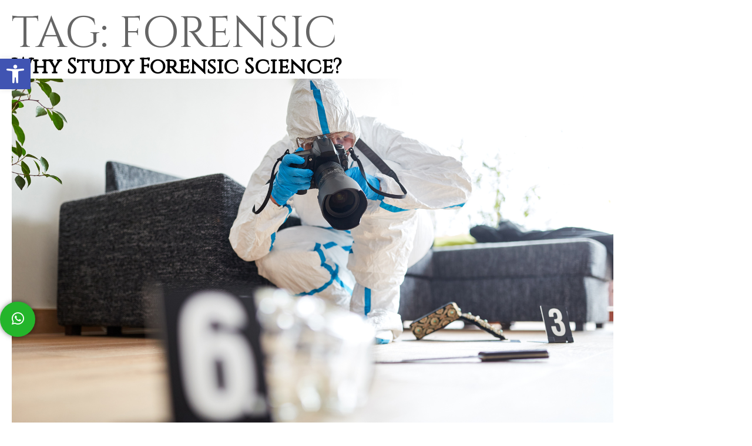

--- FILE ---
content_type: text/html; charset=UTF-8
request_url: https://adamasuniversity.ac.in/tag/forensic/
body_size: 21556
content:
<!DOCTYPE html>
<html lang="en-US" class="no-js">
<head>
	<meta charset="UTF-8">
	<meta name="viewport" content="width=device-width, initial-scale=1">
	<!-- added 17-05-2021 -->
	<!--meta name="facebook-domain-verification" content="eak09mk4hz9kje4wx2r93q9ah1tt4b" /-->
	<!-- added 21-02-2022 -->
	<meta name="facebook-domain-verification" content="uh7cqt8djhbleqoblrx3jatsv3rp1w" />
	<!-- added 17-05-2021 -->
	<link rel="profile" href="https://gmpg.org/xfn/11">
		<!--<script src="https://cdn.jsdelivr.net/particles.js/2.0.0/particles.min.js"></script>-->
    <!-- Google Tag Manager -->
    <!-- Google Tag Manager -->

	<script>(function(w,d,s,l,i){w[l]=w[l]||[];w[l].push({'gtm.start':
	new Date().getTime(),event:'gtm.js'});var f=d.getElementsByTagName(s)[0],
	j=d.createElement(s),dl=l!='dataLayer'?'&l='+l:'';j.async=true;j.src=
	'https://www.googletagmanager.com/gtm.js?id='+i+dl;f.parentNode.insertBefore(j,f);
	})(window,document,'script','dataLayer','GTM-56JKHCS');</script>

	<!-- End Google Tag Manager -->

	<!-- Google tag (gtag.js) -->

		<script async src="https://www.googletagmanager.com/gtag/js?id=G-MHXGYVWQ44"></script>

		<script>

		window.dataLayer = window.dataLayer || [];

		function gtag(){dataLayer.push(arguments);}

		gtag('js', new Date());

		gtag('config', 'G-MHXGYVWQ44');

		</script>

	<!-- Global site tag (gtag.js) - Google Analytics -->
    <script async src="https://www.googletagmanager.com/gtag/js?id=UA-118906368-1"></script>
    <script>
    window.dataLayer = window.dataLayer || [];
    function gtag(){dataLayer.push(arguments);}
    gtag('js', new Date());
    gtag('config', 'UA-118906368-1');
	</script>
	<script>(function(html){html.className = html.className.replace(/\bno-js\b/,'js')})(document.documentElement);</script>
<meta name='robots' content='index, follow, max-image-preview:large, max-snippet:-1, max-video-preview:-1' />

	<!-- This site is optimized with the Yoast SEO plugin v23.2 - https://yoast.com/wordpress/plugins/seo/ -->
	<title>forensic Archives | Adamas University</title>
	<link rel="canonical" href="https://adamasuniversity.ac.in/tag/forensic/" />
	<meta property="og:locale" content="en_US" />
	<meta property="og:type" content="article" />
	<meta property="og:title" content="forensic Archives | Adamas University" />
	<meta property="og:url" content="https://adamasuniversity.ac.in/tag/forensic/" />
	<meta property="og:site_name" content="Adamas University" />
	<meta name="twitter:card" content="summary_large_image" />
	<meta name="twitter:site" content="@adamasuniversi1" />
	<!-- / Yoast SEO plugin. -->


<link rel='dns-prefetch' href='//cdn.rawgit.com' />
<link rel='dns-prefetch' href='//ajax.googleapis.com' />
<link rel='dns-prefetch' href='//maxcdn.bootstrapcdn.com' />
<link rel='dns-prefetch' href='//fonts.googleapis.com' />
<link href='https://fonts.gstatic.com' crossorigin rel='preconnect' />
<link rel="alternate" type="application/rss+xml" title="Adamas University &raquo; Feed" href="https://adamasuniversity.ac.in/feed/" />
<link rel="alternate" type="application/rss+xml" title="Adamas University &raquo; forensic Tag Feed" href="https://adamasuniversity.ac.in/tag/forensic/feed/" />
        <script type="text/javascript">
                    var ajaxurl = 'https://adamasuniversity.ac.in/wp-admin/admin-ajax.php';</script>
        <link rel='stylesheet' id='gs-swiper-css' href='https://adamasuniversity.ac.in/wp-content/plugins/gs-logo-slider/assets/libs/swiper-js/swiper.min.css?ver=3.7.2' type='text/css' media='all' />
<link rel='stylesheet' id='gs-tippyjs-css' href='https://adamasuniversity.ac.in/wp-content/plugins/gs-logo-slider/assets/libs/tippyjs/tippy.css?ver=3.7.2' type='text/css' media='all' />
<link rel='stylesheet' id='gs-logo-public-css' href='https://adamasuniversity.ac.in/wp-content/plugins/gs-logo-slider/assets/css/gs-logo.min.css?ver=3.7.2' type='text/css' media='all' />
<link rel='stylesheet' id='bdp-recent-widget-css-css' href='https://adamasuniversity.ac.in/wp-content/plugins/blog-designer-pro/css/recent_widget.css?ver=6.6.1' type='text/css' media='all' />
<link rel='stylesheet' id='wp-block-library-css' href='https://adamasuniversity.ac.in/wp-includes/css/dist/block-library/style.min.css?ver=6.6.1' type='text/css' media='all' />
<style id='wp-block-library-theme-inline-css' type='text/css'>
.wp-block-audio :where(figcaption){color:#555;font-size:13px;text-align:center}.is-dark-theme .wp-block-audio :where(figcaption){color:#ffffffa6}.wp-block-audio{margin:0 0 1em}.wp-block-code{border:1px solid #ccc;border-radius:4px;font-family:Menlo,Consolas,monaco,monospace;padding:.8em 1em}.wp-block-embed :where(figcaption){color:#555;font-size:13px;text-align:center}.is-dark-theme .wp-block-embed :where(figcaption){color:#ffffffa6}.wp-block-embed{margin:0 0 1em}.blocks-gallery-caption{color:#555;font-size:13px;text-align:center}.is-dark-theme .blocks-gallery-caption{color:#ffffffa6}:root :where(.wp-block-image figcaption){color:#555;font-size:13px;text-align:center}.is-dark-theme :root :where(.wp-block-image figcaption){color:#ffffffa6}.wp-block-image{margin:0 0 1em}.wp-block-pullquote{border-bottom:4px solid;border-top:4px solid;color:currentColor;margin-bottom:1.75em}.wp-block-pullquote cite,.wp-block-pullquote footer,.wp-block-pullquote__citation{color:currentColor;font-size:.8125em;font-style:normal;text-transform:uppercase}.wp-block-quote{border-left:.25em solid;margin:0 0 1.75em;padding-left:1em}.wp-block-quote cite,.wp-block-quote footer{color:currentColor;font-size:.8125em;font-style:normal;position:relative}.wp-block-quote.has-text-align-right{border-left:none;border-right:.25em solid;padding-left:0;padding-right:1em}.wp-block-quote.has-text-align-center{border:none;padding-left:0}.wp-block-quote.is-large,.wp-block-quote.is-style-large,.wp-block-quote.is-style-plain{border:none}.wp-block-search .wp-block-search__label{font-weight:700}.wp-block-search__button{border:1px solid #ccc;padding:.375em .625em}:where(.wp-block-group.has-background){padding:1.25em 2.375em}.wp-block-separator.has-css-opacity{opacity:.4}.wp-block-separator{border:none;border-bottom:2px solid;margin-left:auto;margin-right:auto}.wp-block-separator.has-alpha-channel-opacity{opacity:1}.wp-block-separator:not(.is-style-wide):not(.is-style-dots){width:100px}.wp-block-separator.has-background:not(.is-style-dots){border-bottom:none;height:1px}.wp-block-separator.has-background:not(.is-style-wide):not(.is-style-dots){height:2px}.wp-block-table{margin:0 0 1em}.wp-block-table td,.wp-block-table th{word-break:normal}.wp-block-table :where(figcaption){color:#555;font-size:13px;text-align:center}.is-dark-theme .wp-block-table :where(figcaption){color:#ffffffa6}.wp-block-video :where(figcaption){color:#555;font-size:13px;text-align:center}.is-dark-theme .wp-block-video :where(figcaption){color:#ffffffa6}.wp-block-video{margin:0 0 1em}:root :where(.wp-block-template-part.has-background){margin-bottom:0;margin-top:0;padding:1.25em 2.375em}
</style>
<link rel='stylesheet' id='wc-blocks-vendors-style-css' href='https://adamasuniversity.ac.in/wp-content/plugins/woocommerce/packages/woocommerce-blocks/build/wc-blocks-vendors-style.css?ver=7.4.3' type='text/css' media='all' />
<link rel='stylesheet' id='wc-blocks-style-css' href='https://adamasuniversity.ac.in/wp-content/plugins/woocommerce/packages/woocommerce-blocks/build/wc-blocks-style.css?ver=7.4.3' type='text/css' media='all' />
<link rel='stylesheet' id='pdfemb-gutenberg-block-backend-js-css' href='https://adamasuniversity.ac.in/wp-content/plugins/pdf-embedder/css/pdfemb-blocks.css?ver=6.6.1' type='text/css' media='all' />
<style id='classic-theme-styles-inline-css' type='text/css'>
/*! This file is auto-generated */
.wp-block-button__link{color:#fff;background-color:#32373c;border-radius:9999px;box-shadow:none;text-decoration:none;padding:calc(.667em + 2px) calc(1.333em + 2px);font-size:1.125em}.wp-block-file__button{background:#32373c;color:#fff;text-decoration:none}
</style>
<style id='global-styles-inline-css' type='text/css'>
:root{--wp--preset--aspect-ratio--square: 1;--wp--preset--aspect-ratio--4-3: 4/3;--wp--preset--aspect-ratio--3-4: 3/4;--wp--preset--aspect-ratio--3-2: 3/2;--wp--preset--aspect-ratio--2-3: 2/3;--wp--preset--aspect-ratio--16-9: 16/9;--wp--preset--aspect-ratio--9-16: 9/16;--wp--preset--color--black: #000000;--wp--preset--color--cyan-bluish-gray: #abb8c3;--wp--preset--color--white: #fff;--wp--preset--color--pale-pink: #f78da7;--wp--preset--color--vivid-red: #cf2e2e;--wp--preset--color--luminous-vivid-orange: #ff6900;--wp--preset--color--luminous-vivid-amber: #fcb900;--wp--preset--color--light-green-cyan: #7bdcb5;--wp--preset--color--vivid-green-cyan: #00d084;--wp--preset--color--pale-cyan-blue: #8ed1fc;--wp--preset--color--vivid-cyan-blue: #0693e3;--wp--preset--color--vivid-purple: #9b51e0;--wp--preset--color--dark-gray: #1a1a1a;--wp--preset--color--medium-gray: #686868;--wp--preset--color--light-gray: #e5e5e5;--wp--preset--color--blue-gray: #4d545c;--wp--preset--color--bright-blue: #007acc;--wp--preset--color--light-blue: #9adffd;--wp--preset--color--dark-brown: #402b30;--wp--preset--color--medium-brown: #774e24;--wp--preset--color--dark-red: #640c1f;--wp--preset--color--bright-red: #ff675f;--wp--preset--color--yellow: #ffef8e;--wp--preset--gradient--vivid-cyan-blue-to-vivid-purple: linear-gradient(135deg,rgba(6,147,227,1) 0%,rgb(155,81,224) 100%);--wp--preset--gradient--light-green-cyan-to-vivid-green-cyan: linear-gradient(135deg,rgb(122,220,180) 0%,rgb(0,208,130) 100%);--wp--preset--gradient--luminous-vivid-amber-to-luminous-vivid-orange: linear-gradient(135deg,rgba(252,185,0,1) 0%,rgba(255,105,0,1) 100%);--wp--preset--gradient--luminous-vivid-orange-to-vivid-red: linear-gradient(135deg,rgba(255,105,0,1) 0%,rgb(207,46,46) 100%);--wp--preset--gradient--very-light-gray-to-cyan-bluish-gray: linear-gradient(135deg,rgb(238,238,238) 0%,rgb(169,184,195) 100%);--wp--preset--gradient--cool-to-warm-spectrum: linear-gradient(135deg,rgb(74,234,220) 0%,rgb(151,120,209) 20%,rgb(207,42,186) 40%,rgb(238,44,130) 60%,rgb(251,105,98) 80%,rgb(254,248,76) 100%);--wp--preset--gradient--blush-light-purple: linear-gradient(135deg,rgb(255,206,236) 0%,rgb(152,150,240) 100%);--wp--preset--gradient--blush-bordeaux: linear-gradient(135deg,rgb(254,205,165) 0%,rgb(254,45,45) 50%,rgb(107,0,62) 100%);--wp--preset--gradient--luminous-dusk: linear-gradient(135deg,rgb(255,203,112) 0%,rgb(199,81,192) 50%,rgb(65,88,208) 100%);--wp--preset--gradient--pale-ocean: linear-gradient(135deg,rgb(255,245,203) 0%,rgb(182,227,212) 50%,rgb(51,167,181) 100%);--wp--preset--gradient--electric-grass: linear-gradient(135deg,rgb(202,248,128) 0%,rgb(113,206,126) 100%);--wp--preset--gradient--midnight: linear-gradient(135deg,rgb(2,3,129) 0%,rgb(40,116,252) 100%);--wp--preset--font-size--small: 13px;--wp--preset--font-size--medium: 20px;--wp--preset--font-size--large: 36px;--wp--preset--font-size--x-large: 42px;--wp--preset--spacing--20: 0.44rem;--wp--preset--spacing--30: 0.67rem;--wp--preset--spacing--40: 1rem;--wp--preset--spacing--50: 1.5rem;--wp--preset--spacing--60: 2.25rem;--wp--preset--spacing--70: 3.38rem;--wp--preset--spacing--80: 5.06rem;--wp--preset--shadow--natural: 6px 6px 9px rgba(0, 0, 0, 0.2);--wp--preset--shadow--deep: 12px 12px 50px rgba(0, 0, 0, 0.4);--wp--preset--shadow--sharp: 6px 6px 0px rgba(0, 0, 0, 0.2);--wp--preset--shadow--outlined: 6px 6px 0px -3px rgba(255, 255, 255, 1), 6px 6px rgba(0, 0, 0, 1);--wp--preset--shadow--crisp: 6px 6px 0px rgba(0, 0, 0, 1);}:where(.is-layout-flex){gap: 0.5em;}:where(.is-layout-grid){gap: 0.5em;}body .is-layout-flex{display: flex;}.is-layout-flex{flex-wrap: wrap;align-items: center;}.is-layout-flex > :is(*, div){margin: 0;}body .is-layout-grid{display: grid;}.is-layout-grid > :is(*, div){margin: 0;}:where(.wp-block-columns.is-layout-flex){gap: 2em;}:where(.wp-block-columns.is-layout-grid){gap: 2em;}:where(.wp-block-post-template.is-layout-flex){gap: 1.25em;}:where(.wp-block-post-template.is-layout-grid){gap: 1.25em;}.has-black-color{color: var(--wp--preset--color--black) !important;}.has-cyan-bluish-gray-color{color: var(--wp--preset--color--cyan-bluish-gray) !important;}.has-white-color{color: var(--wp--preset--color--white) !important;}.has-pale-pink-color{color: var(--wp--preset--color--pale-pink) !important;}.has-vivid-red-color{color: var(--wp--preset--color--vivid-red) !important;}.has-luminous-vivid-orange-color{color: var(--wp--preset--color--luminous-vivid-orange) !important;}.has-luminous-vivid-amber-color{color: var(--wp--preset--color--luminous-vivid-amber) !important;}.has-light-green-cyan-color{color: var(--wp--preset--color--light-green-cyan) !important;}.has-vivid-green-cyan-color{color: var(--wp--preset--color--vivid-green-cyan) !important;}.has-pale-cyan-blue-color{color: var(--wp--preset--color--pale-cyan-blue) !important;}.has-vivid-cyan-blue-color{color: var(--wp--preset--color--vivid-cyan-blue) !important;}.has-vivid-purple-color{color: var(--wp--preset--color--vivid-purple) !important;}.has-black-background-color{background-color: var(--wp--preset--color--black) !important;}.has-cyan-bluish-gray-background-color{background-color: var(--wp--preset--color--cyan-bluish-gray) !important;}.has-white-background-color{background-color: var(--wp--preset--color--white) !important;}.has-pale-pink-background-color{background-color: var(--wp--preset--color--pale-pink) !important;}.has-vivid-red-background-color{background-color: var(--wp--preset--color--vivid-red) !important;}.has-luminous-vivid-orange-background-color{background-color: var(--wp--preset--color--luminous-vivid-orange) !important;}.has-luminous-vivid-amber-background-color{background-color: var(--wp--preset--color--luminous-vivid-amber) !important;}.has-light-green-cyan-background-color{background-color: var(--wp--preset--color--light-green-cyan) !important;}.has-vivid-green-cyan-background-color{background-color: var(--wp--preset--color--vivid-green-cyan) !important;}.has-pale-cyan-blue-background-color{background-color: var(--wp--preset--color--pale-cyan-blue) !important;}.has-vivid-cyan-blue-background-color{background-color: var(--wp--preset--color--vivid-cyan-blue) !important;}.has-vivid-purple-background-color{background-color: var(--wp--preset--color--vivid-purple) !important;}.has-black-border-color{border-color: var(--wp--preset--color--black) !important;}.has-cyan-bluish-gray-border-color{border-color: var(--wp--preset--color--cyan-bluish-gray) !important;}.has-white-border-color{border-color: var(--wp--preset--color--white) !important;}.has-pale-pink-border-color{border-color: var(--wp--preset--color--pale-pink) !important;}.has-vivid-red-border-color{border-color: var(--wp--preset--color--vivid-red) !important;}.has-luminous-vivid-orange-border-color{border-color: var(--wp--preset--color--luminous-vivid-orange) !important;}.has-luminous-vivid-amber-border-color{border-color: var(--wp--preset--color--luminous-vivid-amber) !important;}.has-light-green-cyan-border-color{border-color: var(--wp--preset--color--light-green-cyan) !important;}.has-vivid-green-cyan-border-color{border-color: var(--wp--preset--color--vivid-green-cyan) !important;}.has-pale-cyan-blue-border-color{border-color: var(--wp--preset--color--pale-cyan-blue) !important;}.has-vivid-cyan-blue-border-color{border-color: var(--wp--preset--color--vivid-cyan-blue) !important;}.has-vivid-purple-border-color{border-color: var(--wp--preset--color--vivid-purple) !important;}.has-vivid-cyan-blue-to-vivid-purple-gradient-background{background: var(--wp--preset--gradient--vivid-cyan-blue-to-vivid-purple) !important;}.has-light-green-cyan-to-vivid-green-cyan-gradient-background{background: var(--wp--preset--gradient--light-green-cyan-to-vivid-green-cyan) !important;}.has-luminous-vivid-amber-to-luminous-vivid-orange-gradient-background{background: var(--wp--preset--gradient--luminous-vivid-amber-to-luminous-vivid-orange) !important;}.has-luminous-vivid-orange-to-vivid-red-gradient-background{background: var(--wp--preset--gradient--luminous-vivid-orange-to-vivid-red) !important;}.has-very-light-gray-to-cyan-bluish-gray-gradient-background{background: var(--wp--preset--gradient--very-light-gray-to-cyan-bluish-gray) !important;}.has-cool-to-warm-spectrum-gradient-background{background: var(--wp--preset--gradient--cool-to-warm-spectrum) !important;}.has-blush-light-purple-gradient-background{background: var(--wp--preset--gradient--blush-light-purple) !important;}.has-blush-bordeaux-gradient-background{background: var(--wp--preset--gradient--blush-bordeaux) !important;}.has-luminous-dusk-gradient-background{background: var(--wp--preset--gradient--luminous-dusk) !important;}.has-pale-ocean-gradient-background{background: var(--wp--preset--gradient--pale-ocean) !important;}.has-electric-grass-gradient-background{background: var(--wp--preset--gradient--electric-grass) !important;}.has-midnight-gradient-background{background: var(--wp--preset--gradient--midnight) !important;}.has-small-font-size{font-size: var(--wp--preset--font-size--small) !important;}.has-medium-font-size{font-size: var(--wp--preset--font-size--medium) !important;}.has-large-font-size{font-size: var(--wp--preset--font-size--large) !important;}.has-x-large-font-size{font-size: var(--wp--preset--font-size--x-large) !important;}
:where(.wp-block-post-template.is-layout-flex){gap: 1.25em;}:where(.wp-block-post-template.is-layout-grid){gap: 1.25em;}
:where(.wp-block-columns.is-layout-flex){gap: 2em;}:where(.wp-block-columns.is-layout-grid){gap: 2em;}
:root :where(.wp-block-pullquote){font-size: 1.5em;line-height: 1.6;}
</style>
<link rel='stylesheet' id='contact-form-7-css' href='https://adamasuniversity.ac.in/wp-content/plugins/contact-form-7/includes/css/styles.css?ver=5.5.6' type='text/css' media='all' />
<link rel='stylesheet' id='wpsm_counter-font-awesome-front-css' href='https://adamasuniversity.ac.in/wp-content/plugins/counter-number-showcase/assets/css/font-awesome/css/font-awesome.min.css?ver=6.6.1' type='text/css' media='all' />
<link rel='stylesheet' id='wpsm_counter_bootstrap-front-css' href='https://adamasuniversity.ac.in/wp-content/plugins/counter-number-showcase/assets/css/bootstrap-front.css?ver=6.6.1' type='text/css' media='all' />
<link rel='stylesheet' id='wpsm_counter_column-css' href='https://adamasuniversity.ac.in/wp-content/plugins/counter-number-showcase/assets/css/counter-column.css?ver=6.6.1' type='text/css' media='all' />
<link rel='stylesheet' id='fvp-frontend-css' href='https://adamasuniversity.ac.in/wp-content/plugins/featured-video-plus/styles/frontend.css?ver=2.3.3' type='text/css' media='all' />
<link rel='stylesheet' id='math-captcha-frontend-css' href='https://adamasuniversity.ac.in/wp-content/plugins/wp-math-captcha/css/frontend.css?ver=6.6.1' type='text/css' media='all' />
<link rel='stylesheet' id='allow-webp-image-css' href='https://adamasuniversity.ac.in/wp-content/plugins/allow-webp-image/public/css/allow-webp-image-public.css?ver=1.0.1' type='text/css' media='all' />
<link rel='stylesheet' id='vsel_style-css' href='https://adamasuniversity.ac.in/wp-content/plugins/very-simple-event-list/css/vsel-style.min.css?ver=6.6.1' type='text/css' media='all' />
<link rel='stylesheet' id='woocommerce-layout-css' href='https://adamasuniversity.ac.in/wp-content/plugins/woocommerce/assets/css/woocommerce-layout.css?ver=6.5.1' type='text/css' media='all' />
<link rel='stylesheet' id='woocommerce-smallscreen-css' href='https://adamasuniversity.ac.in/wp-content/plugins/woocommerce/assets/css/woocommerce-smallscreen.css?ver=6.5.1' type='text/css' media='only screen and (max-width: 768px)' />
<link rel='stylesheet' id='woocommerce-general-css' href='https://adamasuniversity.ac.in/wp-content/plugins/woocommerce/assets/css/woocommerce.css?ver=6.5.1' type='text/css' media='all' />
<style id='woocommerce-inline-inline-css' type='text/css'>
.woocommerce form .form-row .required { visibility: visible; }
</style>
<link rel='stylesheet' id='megamenu-css' href='https://adamasuniversity.ac.in/wp-content/uploads/maxmegamenu/style.css?ver=311032' type='text/css' media='all' />
<link rel='stylesheet' id='dashicons-css' href='https://adamasuniversity.ac.in/wp-includes/css/dashicons.min.css?ver=6.6.1' type='text/css' media='all' />
<link rel='stylesheet' id='megamenu-genericons-css' href='https://adamasuniversity.ac.in/wp-content/plugins/megamenu-pro/icons/genericons/genericons/genericons.css?ver=2.4' type='text/css' media='all' />
<link rel='stylesheet' id='megamenu-fontawesome-css' href='https://adamasuniversity.ac.in/wp-content/plugins/megamenu-pro/icons/fontawesome/css/font-awesome.min.css?ver=2.4' type='text/css' media='all' />
<link rel='stylesheet' id='megamenu-fontawesome5-css' href='https://adamasuniversity.ac.in/wp-content/plugins/megamenu-pro/icons/fontawesome5/css/all.min.css?ver=2.4' type='text/css' media='all' />
<link rel='stylesheet' id='megamenu-fontawesome6-css' href='https://adamasuniversity.ac.in/wp-content/plugins/megamenu-pro/icons/fontawesome6/css/all.min.css?ver=2.4' type='text/css' media='all' />
<link rel='stylesheet' id='skeleton-css' href='https://adamasuniversity.ac.in/wp-content/themes/adamas-child/assets/css/skeleton.css?ver=null' type='text/css' media='all' />
<link rel='stylesheet' id='custom_menu_style-css' href='https://adamasuniversity.ac.in/wp-content/themes/adamas-child/assets/css/custom.css?ver=null' type='text/css' media='all' />
<link rel='stylesheet' id='simpleTickerss-css' href='https://adamasuniversity.ac.in/wp-content/themes/adamas-child/assets/css/jquery.simpleTicker.css?ver=null' type='text/css' media='all' />
<link rel='stylesheet' id='slick-css' href='https://adamasuniversity.ac.in/wp-content/themes/adamas-child/assets/css/slick.css?ver=null' type='text/css' media='all' />
<link rel='stylesheet' id='slick-theme-css' href='https://adamasuniversity.ac.in/wp-content/themes/adamas-child/assets/css/slick-theme.css?ver=null' type='text/css' media='all' />
<link rel='stylesheet' id='chosen-css' href='https://cdn.rawgit.com/harvesthq/chosen/gh-pages/chosen.min.css?ver=null' type='text/css' media='all' />
<link rel='stylesheet' id='menucss-css' href='https://adamasuniversity.ac.in/wp-content/themes/adamas-child/assets/css/menu_styles.css?ver=null' type='text/css' media='all' />
<link rel='stylesheet' id='style1css-css' href='https://adamasuniversity.ac.in/wp-content/themes/adamas-child/assets/css/style_1.css?ver=null' type='text/css' media='all' />
<link rel='stylesheet' id='main-css' href='https://adamasuniversity.ac.in/wp-content/themes/adamas-child/assets/css/main.css?ver=null' type='text/css' media='all' />
<link rel='stylesheet' id='twentysixteen-fonts-css' href='https://fonts.googleapis.com/css?family=Merriweather%3A400%2C700%2C900%2C400italic%2C700italic%2C900italic%7CMontserrat%3A400%2C700%7CInconsolata%3A400&#038;subset=latin%2Clatin-ext' type='text/css' media='all' />
<link rel='stylesheet' id='genericons-css' href='https://adamasuniversity.ac.in/wp-content/themes/adamas/genericons/genericons.css?ver=3.4.1' type='text/css' media='all' />
<link rel='stylesheet' id='twentysixteen-style-css' href='https://adamasuniversity.ac.in/wp-content/themes/adamas-child/style.css?ver=6.6.1' type='text/css' media='all' />
<link rel='stylesheet' id='twentysixteen-block-style-css' href='https://adamasuniversity.ac.in/wp-content/themes/adamas/css/blocks.css?ver=20181230' type='text/css' media='all' />
<!--[if lt IE 10]>
<link rel='stylesheet' id='twentysixteen-ie-css' href='https://adamasuniversity.ac.in/wp-content/themes/adamas/css/ie.css?ver=20160816' type='text/css' media='all' />
<![endif]-->
<!--[if lt IE 9]>
<link rel='stylesheet' id='twentysixteen-ie8-css' href='https://adamasuniversity.ac.in/wp-content/themes/adamas/css/ie8.css?ver=20160816' type='text/css' media='all' />
<![endif]-->
<!--[if lt IE 8]>
<link rel='stylesheet' id='twentysixteen-ie7-css' href='https://adamasuniversity.ac.in/wp-content/themes/adamas/css/ie7.css?ver=20160816' type='text/css' media='all' />
<![endif]-->
<link rel='stylesheet' id='dflip-icons-style-css' href='https://adamasuniversity.ac.in/wp-content/plugins/3d-flipbook-dflip-lite/assets/css/themify-icons.min.css?ver=1.7.30' type='text/css' media='all' />
<link rel='stylesheet' id='dflip-style-css' href='https://adamasuniversity.ac.in/wp-content/plugins/3d-flipbook-dflip-lite/assets/css/dflip.min.css?ver=1.7.30' type='text/css' media='all' />
<!--[if lt IE 9]>
<link rel='stylesheet' id='vc_lte_ie9-css' href='https://adamasuniversity.ac.in/wp-content/plugins/js_composer/assets/css/vc_lte_ie9.min.css?ver=6.0.2' type='text/css' media='screen' />
<![endif]-->
<link rel='stylesheet' id='pojo-a11y-css' href='https://adamasuniversity.ac.in/wp-content/plugins/pojo-accessibility/assets/css/style.min.css?ver=1.0.0' type='text/css' media='all' />
<link rel='stylesheet' id='tablepress-default-css' href='https://adamasuniversity.ac.in/wp-content/plugins/tablepress/css/build/default.css?ver=2.3.1' type='text/css' media='all' />
<link rel='stylesheet' id='gmedia-global-frontend-css' href='https://adamasuniversity.ac.in/wp-content/plugins/grand-media/assets/gmedia.global.front.css?ver=1.15.0' type='text/css' media='all' />
<link rel='stylesheet' id='bsf-Defaults-css' href='https://adamasuniversity.ac.in/wp-content/uploads/smile_fonts/Defaults/Defaults.css?ver=3.19.9' type='text/css' media='all' />
<!--n2css--><!--n2js--><script type="text/javascript" src="https://adamasuniversity.ac.in/wp-includes/js/jquery/jquery.min.js?ver=3.7.1" id="jquery-core-js"></script>
<script type="text/javascript" src="https://adamasuniversity.ac.in/wp-includes/js/jquery/jquery-migrate.min.js?ver=3.4.1" id="jquery-migrate-js"></script>
<script type="text/javascript" src="https://adamasuniversity.ac.in/wp-content/plugins/featured-video-plus/js/jquery.fitvids.min.js?ver=master-2015-08" id="jquery.fitvids-js"></script>
<script type="text/javascript" id="fvp-frontend-js-extra">
/* <![CDATA[ */
var fvpdata = {"ajaxurl":"https:\/\/adamasuniversity.ac.in\/wp-admin\/admin-ajax.php","nonce":"90b3dfd558","fitvids":"1","dynamic":"","overlay":"","opacity":"0.75","color":"b","width":"640"};
/* ]]> */
</script>
<script type="text/javascript" src="https://adamasuniversity.ac.in/wp-content/plugins/featured-video-plus/js/frontend.min.js?ver=2.3.3" id="fvp-frontend-js"></script>
<script type="text/javascript" src="https://adamasuniversity.ac.in/wp-content/plugins/allow-webp-image/public/js/allow-webp-image-public.js?ver=1.0.1" id="allow-webp-image-js"></script>
<script type="text/javascript" src="https://adamasuniversity.ac.in/wp-content/plugins/woocommerce/assets/js/jquery-blockui/jquery.blockUI.min.js?ver=2.7.0-wc.6.5.1" id="jquery-blockui-js"></script>
<script type="text/javascript" id="wc-add-to-cart-js-extra">
/* <![CDATA[ */
var wc_add_to_cart_params = {"ajax_url":"\/wp-admin\/admin-ajax.php","wc_ajax_url":"\/?wc-ajax=%%endpoint%%","i18n_view_cart":"View cart","cart_url":"https:\/\/adamasuniversity.ac.in\/cart\/","is_cart":"","cart_redirect_after_add":"yes"};
/* ]]> */
</script>
<script type="text/javascript" src="https://adamasuniversity.ac.in/wp-content/plugins/woocommerce/assets/js/frontend/add-to-cart.min.js?ver=6.5.1" id="wc-add-to-cart-js"></script>
<script type="text/javascript" src="https://adamasuniversity.ac.in/wp-content/plugins/js_composer/assets/js/vendors/woocommerce-add-to-cart.js?ver=6.0.2" id="vc_woocommerce-add-to-cart-js-js"></script>
<!--[if lt IE 9]>
<script type="text/javascript" src="https://adamasuniversity.ac.in/wp-content/themes/adamas/js/html5.js?ver=3.7.3" id="twentysixteen-html5-js"></script>
<![endif]-->
<script type="text/javascript" id="gmedia-global-frontend-js-extra">
/* <![CDATA[ */
var GmediaGallery = {"ajaxurl":"https:\/\/adamasuniversity.ac.in\/wp-admin\/admin-ajax.php","nonce":"965db33726","upload_dirurl":"https:\/\/adamasuniversity.ac.in\/wp-content\/grand-media","plugin_dirurl":"https:\/\/adamasuniversity.ac.in\/wp-content\/grand-media","license":"2386:1sl-efd4-a696-1d89","license2":"b3d191d3d4d5432420d5be26c3d42960","google_api_key":""};
/* ]]> */
</script>
<script type="text/javascript" src="https://adamasuniversity.ac.in/wp-content/plugins/grand-media/assets/gmedia.global.front.js?ver=1.13.0" id="gmedia-global-frontend-js"></script>
<link rel="https://api.w.org/" href="https://adamasuniversity.ac.in/wp-json/" /><link rel="alternate" title="JSON" type="application/json" href="https://adamasuniversity.ac.in/wp-json/wp/v2/tags/739" /><link rel="EditURI" type="application/rsd+xml" title="RSD" href="https://adamasuniversity.ac.in/xmlrpc.php?rsd" />
<meta name="generator" content="WordPress 6.6.1" />
<meta name="generator" content="WooCommerce 6.5.1" />


<!-- This site is optimized with the Schema plugin v1.7.9.6 - https://schema.press -->
<script type="application/ld+json">{"@context":"https:\/\/schema.org\/","@type":"CollectionPage","headline":"forensic Tag","description":"","url":"https:\/\/adamasuniversity.ac.in\/tag\/career\/","sameAs":[],"hasPart":[{"@context":"https:\/\/schema.org\/","@type":"BlogPosting","mainEntityOfPage":{"@type":"WebPage","@id":"https:\/\/adamasuniversity.ac.in\/why-study-forensic-science\/"},"url":"https:\/\/adamasuniversity.ac.in\/why-study-forensic-science\/","headline":"Why Study Forensic Science?","datePublished":"2022-06-26T19:15:34+05:30","dateModified":"2022-06-26T19:15:34+05:30","publisher":{"@type":"Organization","@id":"https:\/\/adamasuniversity.ac.in\/#organization","name":"Adamas University","logo":{"@type":"ImageObject","url":"","width":600,"height":60}},"image":{"@type":"ImageObject","url":"https:\/\/s3-ap-south-1.amazonaws.com\/ricedigitals3bucket\/AUPortalContent\/2022\/06\/26191500\/Untitled-design-52.png","width":1024,"height":616},"articleSection":"Career","keywords":"career, college, education, forensic, higher education, investigation, learning, Participatory Learning, science, technology, university","description":"Forensic science is a branch of science that is involved in the study of legal evidence. This branch of knowledge has contributed immensely to crime investigation, criminal law, and also civil litigation. In the words of fiction writer Chuck Palahniuk, forensic science and its central role in criminal investigations","author":{"@type":"Person","name":"sounak","url":"https:\/\/adamasuniversity.ac.in\/author\/sounak\/","image":{"@type":"ImageObject","url":"https:\/\/secure.gravatar.com\/avatar\/7308cfc10c2b9a89110a5c3034db60d0?s=96&d=mm&r=g","height":96,"width":96}}}]}</script>

<meta name="generator" content="Youtube Showcase v3.3.6 - https://emdplugins.com" />
<script type='text/javascript'>
				jQuery(document).ready(function($) {
				var ult_smooth_speed = 480;
				var ult_smooth_step = 80;
				$('html').attr('data-ult_smooth_speed',ult_smooth_speed).attr('data-ult_smooth_step',ult_smooth_step);
				});
			</script>
<!-- <meta name='GmediaGallery' version='1.18.5/1.8.0' license='2386:1sl-efd4-a696-1d89' /> -->
	<noscript><style>.woocommerce-product-gallery{ opacity: 1 !important; }</style></noscript>
	<script data-cfasync="false"> var dFlipLocation = "https://adamasuniversity.ac.in/wp-content/plugins/3d-flipbook-dflip-lite/assets/"; var dFlipWPGlobal = {"text":{"toggleSound":"Turn on\/off Sound","toggleThumbnails":"Toggle Thumbnails","toggleOutline":"Toggle Outline\/Bookmark","previousPage":"Previous Page","nextPage":"Next Page","toggleFullscreen":"Toggle Fullscreen","zoomIn":"Zoom In","zoomOut":"Zoom Out","toggleHelp":"Toggle Help","singlePageMode":"Single Page Mode","doublePageMode":"Double Page Mode","downloadPDFFile":"Download PDF File","gotoFirstPage":"Goto First Page","gotoLastPage":"Goto Last Page","share":"Share","mailSubject":"I wanted you to see this FlipBook","mailBody":"Check out this site {{url}}","loading":"DearFlip: Loading "},"moreControls":"download,pageMode,startPage,endPage,sound","hideControls":"","scrollWheel":"true","backgroundColor":"#777","backgroundImage":"","height":"auto","paddingLeft":"20","paddingRight":"20","controlsPosition":"bottom","duration":800,"soundEnable":"true","enableDownload":"true","enableAnnotation":"false","enableAnalytics":"false","webgl":"true","hard":"none","maxTextureSize":"1600","rangeChunkSize":"524288","zoomRatio":1.5,"stiffness":3,"pageMode":"0","singlePageMode":"0","pageSize":"0","autoPlay":"false","autoPlayDuration":5000,"autoPlayStart":"false","linkTarget":"2","sharePrefix":"dearflip-"};</script><meta name="generator" content="Powered by WPBakery Page Builder - drag and drop page builder for WordPress."/>
<style type="text/css">
#pojo-a11y-toolbar .pojo-a11y-toolbar-toggle a{ background-color: #4054b2;	color: #ffffff;}
#pojo-a11y-toolbar .pojo-a11y-toolbar-overlay, #pojo-a11y-toolbar .pojo-a11y-toolbar-overlay ul.pojo-a11y-toolbar-items.pojo-a11y-links{ border-color: #4054b2;}
body.pojo-a11y-focusable a:focus{ outline-style: solid !important;	outline-width: 1px !important;	outline-color: #FF0000 !important;}
#pojo-a11y-toolbar{ top: 100px !important;}
#pojo-a11y-toolbar .pojo-a11y-toolbar-overlay{ background-color: #ffffff;}
#pojo-a11y-toolbar .pojo-a11y-toolbar-overlay ul.pojo-a11y-toolbar-items li.pojo-a11y-toolbar-item a, #pojo-a11y-toolbar .pojo-a11y-toolbar-overlay p.pojo-a11y-toolbar-title{ color: #333333;}
#pojo-a11y-toolbar .pojo-a11y-toolbar-overlay ul.pojo-a11y-toolbar-items li.pojo-a11y-toolbar-item a.active{ background-color: #4054b2;	color: #ffffff;}
@media (max-width: 767px) { #pojo-a11y-toolbar { top: 50px !important; } }</style><link rel="icon" href="https://s3-ap-south-1.amazonaws.com/ricedigitals3bucket/AUPortalContent/2019/06/01111332/favicon-32x32.png" sizes="32x32" />
<link rel="icon" href="https://s3-ap-south-1.amazonaws.com/ricedigitals3bucket/AUPortalContent/2019/06/01111332/favicon-32x32.png" sizes="192x192" />
<link rel="apple-touch-icon" href="https://s3-ap-south-1.amazonaws.com/ricedigitals3bucket/AUPortalContent/2019/06/01111332/favicon-32x32.png" />
<meta name="msapplication-TileImage" content="https://s3-ap-south-1.amazonaws.com/ricedigitals3bucket/AUPortalContent/2019/06/01111332/favicon-32x32.png" />
		<style type="text/css" id="wp-custom-css">
			#monthT {
	text-align:center;
	width:40px;
}
#yearT{
	text-align:center;
	margin:8px;
	width:50px;
}
#empT{
	height: 32px;
}
#FillupdtT{
	height: 32px;
}

#Tentativedate{
	height: 32px;
}
#ath{
	text-align:center;
	width:40px;
	height: 32px;
}
#atm{
	text-align:center;
	
	width:40px;
	height: 32px;
}
#am{
	text-align:center;
	width:60px;
	
	height: 32px;
}

.wpb_wrapper h5 a:hover {
	color:#005aab;
}


#bgvideo {
position: relative;
}

.post-password-form{
	text-align:center;
	border: 2px dashed ;
	padding: 25px 10px 25px 10px;
	border-radius:5px;
}

#pwbox-4696{
	height:40px;
	width:250px;
}

.table-fullwith{
	width:1200px;
	margin-left:44px;
}

.dataTables_filter {

    float: left;
    white-space: nowrap;
    margin-bottom: 19px;
    padding: 10px;

}

[type~="search"]{
    height: 35px;
    width: 220px !important;
}

.tablepress tfoot th, .tablepress thead th {
    background-color: #005aab !important;
    font-weight: 700;
    vertical-align: middle;
}

.btnspsub{
	background-color:#005aab !important;
	color:#fff !important;
}
/*if not require please delete it is for newslist in home page*/
.page-template-homepage .research .teaser.has-image .thumbnail
{
	margin-bottom:26px;
}

	.header-search{
		
	
}

.flBtn-position-br {
    bottom: 146px !important;
    right: 72px  !important;
   
}
.npf_wgts{
	width:600px;
}

@media screen and (max-width:767px) {
	.npf_wgts{
	width:100%;
		z-index:999 !important;
}
	#bgvideo {
width: 310px;
		text-align:center;
}

	.pdfemb-viewer{
		width:280px !important;
		height:500px !important;
	
	}
	.pdfemb-inner-div pdfemb-page1{
		width:280px !important;
			height:500px !important;
	}
	
	.pdfemb-the-canvas{
			width:280px !important;
			height:500px !important;
	}
	
	.new-heading{
		font-size: 1.5em;
	}
	
	.noticespcls{
  
    float: left  !important;
    width: 320px  !important;
    margin-top: 30px  !important;
	}
	
	.exam{
		word-wrap: break-word; max-width:220px;
		font-size:16px;
	}
	
	.table-fullwith{
	width:1200px;
		margin-left:0;
	
}
	.header-search{
		background-color: RGBA(236, 239, 244, 0.5);         padding:20px;
		display:block;
	}
	
	
	.page-template-homepage #glob{
		visibility:hidden;
		display:none!important
	}
	
		.flBtn-position-br {
    bottom: 80px !important;
    right: 11px !important;
}

	
}

#__eechatIcon{
	right:60px !important;
}


@media only screen and (max-width: 776px) {
  .subtitle
	{
		font-size:14px !important;
		
	}
}

.npf_chatbots {
right: 52px !important;
}


.dataTables_scrollHeadInner
{
	width:100% !important;
}

.tablepress-id-4,#tablepress-4
{
	width:100% !important;
}

@supports (-webkit-overflow-scrolling: touch) {
	.npf_wgts{
		width:100%;
		/*z-index:999999999 !important;*/
	}
	
	.menu-pointer-credit-card
	{
		display:none !important;
	}
	#verticalMenu
	{
		margin-top: 0px !important;
		display: block !important;
		z-index:999 !important;
	}
	
	#verticalMenu .iconBarTrigger {
    display: block !important;
	}
	
	#verticalMenu .icons-bar{
		height:auto !important;
		min-height:200px !important;
		position:absolute;
		right:3px !important;
		
	}
	#verticalMenu .icons-bar-content{
		display:none !important;
	}
	
	
}


body .page-container
{
overflow-x:hidden !important;
}

@media screen and (max-width:852px) 
{
	.bubble-11 
	{
		margin-top: 13px !important;
	}
		.menu-pointer-credit-card
	{
		display:none !important;
	}
	
}





element.style {
}
.menu-pointer-nirf {
    top: 0;
    right: 0;
    width: 198px;
    height: 30px;
    text-align: center;
    position: fixed;
    margin: 270px 55px 0 0;
    background-color: #92b558;
    color: #fff!important;
    border-radius: 6px;
    opacity: .5;
    z-index: 1;
    font-size: 16px;
    padding-top: 4px;
}
*, :after, :before {
    box-sizing: border-box;
}
user agent stylesheet
div {
    display: block;
}
@media only screen and (min-width: 81em)
body>* {
    font-size: 1em;
}
@media only screen and (min-width: 54em)
body>* {
    font-size: 1em;
}
@media only screen and (min-width: 36em)
body>* {
    font-size: 1em;
}
body>* {
    font-size: 1em;
}
html {
    font-family: 'Libre Baskerville',serif;
    font-weight: 300;
    font-style: normal;
}
html {
    -ms-text-size-adjust: 100%;
    -webkit-text-size-adjust: 100%;
    text-rendering: optimizeLegibility!important;
    -webkit-font-smoothing: antialiased!important;
    -moz-font-smoothing: antialiased!important;
    -o-font-smoothing: antialiased!important;
    -ms-font-smoothing: antialiased!important;
    font-smoothing: antialiased!important;
}
*, :after, :before {
    box-sizing: border-box;
}

.menu-pointer-credit-card{
	display:none !important;
		top: 0;
    right: 0;
    width: 198px;
    height: 30px;
    text-align: center;
    position: fixed;
    margin: 316px 55px 0 0;
    background-color:#b2a1f7c7;
    color: #fff!important;
    border-radius: 6px;
    opacity: .5;
    z-index: 1;
    font-size: 16px;
    padding-top: 4px;
}
.menu-pointer-credit-card:after {
    content: " ";
    position: absolute;
    top: 50%;
    left: 100%;
    margin-top: -5px;
    border-width: 5px;
    border-style: solid;
    border-color: transparent transparent transparent #b2a1f7c7;
}

.menu-pointer-credit-card:hover
{
	border:2px solid white;
	background-color:#463b73c7;
}


.scheme_faq .vc_toggle_title
{
	  background: #005aab !important;
    padding: 2% !important;
    color: white !important;
    border-radius: 17px !important;
}

.menu-pointer-brochure
{
	width: 300px !important;
  
	
}

.menu-pointer-nirf-adamas{
    top: 0;
    right: 0;
    width: 72px;
    height: 26px;
    text-align: center;
    position: fixed;
    margin: 314px 55px 0 0;
    background-color: #80ff00;
    color: #fff!important;
    border-radius: 6px;
    opacity: .5;
    z-index: 1;
    font-size: 16px;
    padding-top: 4px;
}


.menu-pointer-nirf-adamas:after {
    content: " ";
    position: absolute;
    top: 50%;
    left: 100%;
    margin-top: -5px;
    border-width: 5px;
    border-style: solid;
    border-color: transparent transparent transparent #905d4a;
}

.menu-pointer-nirf-adamas:hover
{
	border:2px solid white;
	background-color:#614034;
}

.tablepress-id-9,#tablepress-9
{
	width:100% !important;
}
/* 02-09-2021*/

.menu-pointer-nirf
{
	display:none !important;
}
.menu-pointer-nirf-adamas
{
margin: 270px 55px 0 0 !important;
}
/* 02-09-2021*/

@media only screen and (max-width: 600px) {
 .menu-pointer-nirf-adamas
	{
		display:none !important;
	}
}


.menu-brochure-adamas
{
	top: 0;
    right: 0;
    width: 160px;
    height: 26px;
    text-align: center;
    position: fixed;
    margin: 314px 55px 0 0;
    background-color: #50ff57;
    color: #fff!important;
    border-radius: 6px;
    opacity: .5;
    z-index: 1;
    font-size: 16px;
    padding-top: 4px;
	 margin: 313px 55px 0 0!important;
}


.menu-brochure-adamas:after {
    content: " ";
    position: absolute;
    top: 50%;
    left: 100%;
    margin-top: -5px;
    border-width: 5px;
    border-style: solid;
    border-color: transparent transparent transparent #50ff57;
}

.menu-brochure-adamas:hover
{
	 background-color: #379139;
	border-color: transparent transparent transparent #379139;
}


.menu-pointer-brochure {
    width: 140px!important;
}

.menu-pointer-nirf-adamas
{
	width: 253px !important;
}

.menu-brochure-adamas {
   
    width: 75px !important;
}

.menu-pointer-preamble
{
	margin: 350px 55px 0 0 !important;
}
.img_center{
	display:flex !important;
	align-self:center !important;	
}

@media only screen and (max-width: 600px) {
 .menu-brochure-adamas{
    display:none !important;
  }
}

/* 19-11-2021 added */

.menu-pointer-preamble {
    margin: 310px 55px 0 0 !important;
}


#soft_skills
{
	animation-delay: 0s !important;
}

#aptitude_skills
{
	animation-delay: 1.5s !important;
}

#it_skills
{
	animation-delay: 2.5s !important;
}

#technology_skills
{
	animation-delay: 3.5s !important;
}

#futuristic_skills
{
	animation-delay: 4.5s !important;
}

.sgpb-theme-6-content
{
	box-shadow: rgb(204 204 204) 0px 0px 0px 0px !important;
}

.home-page-heading
{
	font-size: 2.7em !important;
	line-height: 1.1em !important;
	font-weight: 800 !important;
}

/*=== course eligibility 2022 table ===*/

.tablepress-id-10,#tablepress-10
{
	width:100% !important;
}

		</style>
		<noscript><style type="text/css"> .wpb_animate_when_almost_visible { opacity: 1; }</style></noscript><style type="text/css">/** Mega Menu CSS: fs **/</style>
	
	<!-- Facebook Pixel Code -->
	<!--<script>
	  !function(f,b,e,v,n,t,s)
	  {if(f.fbq)return;n=f.fbq=function(){n.callMethod?
	  n.callMethod.apply(n,arguments):n.queue.push(arguments)};
	  if(!f._fbq)f._fbq=n;n.push=n;n.loaded=!0;n.version='2.0';
	  n.queue=[];t=b.createElement(e);t.async=!0;
	  t.src=v;s=b.getElementsByTagName(e)[0];
	  s.parentNode.insertBefore(t,s)}(window, document,'script',
	  'https://connect.facebook.net/en_US/fbevents.js');
	  fbq('init', '260449608341361');
	  fbq('track', 'PageView');
	</script>
	<noscript><img height="1" width="1" style="display:none"
	  src="https://www.facebook.com/tr?id=260449608341361&ev=PageView&noscript=1"
	/></noscript>-->
	<!-- End Facebook Pixel Code -->
	

<!-- Facebook Pixel Code -->

<script>
!function(f,b,e,v,n,t,s)
{
	if(f.fbq)return;n=f.fbq=function(){n.callMethod?
	n.callMethod.apply(n,arguments):n.queue.push(arguments)};
	if(!f._fbq)f._fbq=n;n.push=n;n.loaded=!0;n.version='2.0';
	n.queue=[];t=b.createElement(e);t.async=!0;
	t.src=v;s=b.getElementsByTagName(e)[0];
	s.parentNode.insertBefore(t,s)}(window,document,'script','https://connect.facebook.net/en_US/fbevents.js');
	fbq('init', '844346466347497'); 
	fbq('track', 'PageView');
</script>
<noscript>
<img height="1" width="1" src="https://www.facebook.com/tr?id=844346466347497&ev=PageView&noscript=1"/>
</noscript>
<!-- End Facebook Pixel Code -->
</head>

<body data-rsssl=1 class="home page-template page-template-templates page-template-homepage page-template-templateshomepage-php page">
<script type="text/javascript">

        var npf_d='https://apply.adamasuniversity.ac.in';

        var npf_c='245';

        var npf_m='1';

        var s=document.createElement("script");

        s.type="text/javascript";

        s.async=true;

        s.src="https://track.nopaperforms.com/js/track.js";

        document.body.appendChild(s);

</script>
    
	<!-- Google Tag Manager (noscript) -->
    <!-- Google Tag Manager (noscript) -->

	<noscript><iframe src="https://www.googletagmanager.com/ns.html?id=GTM-56JKHCS"
	height="0" width="0" style="display:none;visibility:hidden"></iframe></noscript>

<!-- End Google Tag Manager (noscript) -->
	
    <!-- End Google Tag Manager (noscript) -->
    <div class="page-container">
      <div role="banner">
			<div id="bbHeroSection" class="hero default section aaaaaaaaaa">
							
			</div>
		</div>
	   
			
		<div class="menu-pointer-home" id="menuid">Menu</div>
		<!--<div class="menu-pointer-search">Search</div>-->
		<div class="menu-pointer-course"><a href="https://adamasuniversity.ac.in/our-courses/">Search Courses</a></div>
		<div class="menu-pointer-search"><a href="https://apply.adamasuniversity.ac.in/">Apply for Admission</a></div>
		<div class="menu-pointer-sp"><a href="https://adamasuniversity.ac.in/nirf-2022/">NIRF 2022</a></div>
		<div class="menu-pointer-chat"><a href="https://adamasuniversity.ac.in/enquire-now/">Enquire Now</a></div>
		<div class="menu-pointer-brochure"><a href="https://adamasuniversity.ac.in/virtual-tour/" target="_blank">Virtual Tour</a></div>
		<div class="menu-pointer-nirf-adamas"><a href="https://admissions.adamasuniversity.ac.in/dayakc/" target="_blank">Visit campus</a></div>
		<!--div class="menu-brochure-adamas"><a href="https://adamasuniversity.ac.in/nirf/">NIRF</a></div-->
		
		
		
		
		
		<!--div class="menu-pointer-brochure"><a href="https://adamasuniversity.ac.in/au-brochure/">View Brochure</a></div-->
		
		<!--<div class="menu-pointer-nirf"><a href="https://adamasuniversity.ac.in/webinar/">Upcoming Webinars</a></div>-->
		<div class="menu-pointer-credit-card"><a href="https://adamasuniversity.ac.in/west-bengal-student-credit-card-scheme/">Student Credit Card</a></div>
		
		
		<!--<div class="menu-pointer-preamble"><a href="https://adamasuniversity.ac.in/constitution-day-and-reading-of-the-preamble/">Reading of the Preamble</a></div>-->
		
		<div id="main-content" role="main">
	<div id="primary" class="content-area">
		<main id="main" class="site-main" role="main">

		
			<header class="page-header">
				<h1 class="page-title">Tag: <span>forensic</span></h1>			</header><!-- .page-header -->

			
<article id="post-11123" class="post-11123 post type-post status-publish format-standard has-post-thumbnail hentry category-career tag-career tag-college tag-education tag-forensic tag-higher-education tag-investigation tag-learning tag-participatory-learning tag-science tag-technology tag-university">
	<header class="entry-header">
		
		<h2 class="entry-title"><a href="https://adamasuniversity.ac.in/why-study-forensic-science/" rel="bookmark">Why Study Forensic Science?</a></h2>	</header><!-- .entry-header -->

	
	
	<a class="post-thumbnail" href="https://adamasuniversity.ac.in/why-study-forensic-science/" aria-hidden="true">
		<img width="1024" height="616" src="https://s3-ap-south-1.amazonaws.com/ricedigitals3bucket/AUPortalContent/2022/06/26191500/Untitled-design-52.png" class="attachment-post-thumbnail size-post-thumbnail wp-post-image" alt="Why Study Forensic Science?" decoding="async" fetchpriority="high" sizes="(max-width: 709px) 85vw, (max-width: 909px) 67vw, (max-width: 1362px) 88vw, 1200px" />	</a>

		
	<div class="entry-content">
		<p>Forensic science is a branch of science that is involved in the study of legal evidence. This branch of knowledge has contributed immensely to crime investigation, criminal law, and also civil litigation.</p>
<p>In the words of fiction writer Chuck Palahniuk, forensic science and its central role in criminal investigations may be succinctly explained as, “<em>Everything is a self-portrait. A diary. Your whole drug histories in a strand of your hair. Your fingernails. The forensic details. The lining of your stomach is a document. The calluses on your hand tell all your secrets. Your teeth give you away. Your accent. The wrinkles around your mouth and eyes. Everything you do shows your hand.”</em> This is precisely what Forensic Science is, in a nutshell!</p>
<p>This kind of work requires a lot of patience and attention to detail. The personalities that are best suited for it are those who are calm under pressure, have excellent powers of observation, who are good at problem solving, who can cope with working long hours and also carrying out strict routines.</p>
<p>The study of forensic science is a subject that is not usually very well known to the general public. There are many reasons why one should consider studying this subject, including the diverse and high-level job opportunities that it offers. Forensics is about identifying patterns and solving mysteries. A career in forensic science can also often lead to more ground-breaking work within other fields such as psychology, law enforcement, engineering, and medicine. Forensic scientists also use their skills to solve crime cases. This can involve identifying the perpetrators of crimes through blood spatter analysis or DNA testing. For example, they might be able to match a fingerprint found at the scene of the crime with a suspect. Forensics is not limited to just fingerprints and DNA tests though; forensic investigators often use ballistics tests, ballistic identification and firearms fingerprinting to identify criminals.</p>
<p>If you have a natural curiosity, enjoy solving puzzles, and care about truth and justice, then you may want to consider a career in forensic science. Forensic science is the application of scientific knowledge to criminal investigations. Examples of research areas in forensic science include:</p>
<ul>
<li>Fingerprinting</li>
<li>DNA profiling</li>
<li>Ballistics</li>
<li>Tool marks</li>
<li>Forensic engineering</li>
<li>Crime scene reconstruction</li>
</ul>
<p>With its multidisciplinary approach, forensic science is the crucial contributor which aids fuse together all types of evidence in whatsoever type of inquiry. This entails applying the ideas and methodology of several scientific fields to legal issues. And here is an illustration of the many fields of Forensic Science- Forensic Toxicology, Forensic Psychology, Forensic Pathology, Forensic Odontology, Forensic Linguistics, Forensic Geology, Forensic Entomology, Forensic Engineering, Forensic DNA Analysis, Forensic Archaeology, Forensic Anthropology, Digital Forensics, Forensic Ballistics etc.</p>
<p>Therefore, Forensic science offers several fascinating employment prospects. You can specialise on a few topics or get active in them all. Also, because each investigation and crime scene are unique, your tasks will vary from day to day. One day you may be visiting a crime scene and collecting pictures, and the next you could be in the lab looking for linkages between suspects and illegal behaviour, you may be in court a few days later, presenting evidence to the jury! Based on your scientific discoveries, you will also be required to rebuild crime scenes. As a result, you&#8217;ll never have a dull day. This is not your typical office job, where you sit in the same position every day! Rather A fascinating job path!</p>
<p>In a world where you are automatically prejudiced towards the organisation for which you work, you are fully unbiased in this position! You must offer entirely unbiased scientific data, relying solely on science to establish the facts. If there is DNA evidence of a suspect at a crime scene, your role is to convey it as reality rather than opinion! And, well, the work itself is fantastic! How great is it that you work in a field that employs science to solve crimes?</p>
	</div><!-- .entry-content -->

	<footer class="entry-footer">
		<span class="byline"><span class="author vcard"><img alt='sounak' title='sounak' src='https://secure.gravatar.com/avatar/7308cfc10c2b9a89110a5c3034db60d0?s=49&#038;d=mm&#038;r=g' srcset='https://secure.gravatar.com/avatar/7308cfc10c2b9a89110a5c3034db60d0?s=98&#038;d=mm&#038;r=g 2x' class='avatar avatar-49 photo' height='49' width='49' decoding='async'/><span class="screen-reader-text">Author </span> <a class="url fn n" href="https://adamasuniversity.ac.in/author/sounak/">sounak</a></span></span><span class="posted-on"><span class="screen-reader-text">Posted on </span><a href="https://adamasuniversity.ac.in/why-study-forensic-science/" rel="bookmark"><time class="entry-date published updated" datetime="2022-06-26T19:15:34+05:30">June 26, 2022</time></a></span><span class="cat-links"><span class="screen-reader-text">Categories </span><a href="https://adamasuniversity.ac.in/category/career/" rel="category tag">Career</a></span><span class="tags-links"><span class="screen-reader-text">Tags </span><a href="https://adamasuniversity.ac.in/tag/career/" rel="tag">career</a>, <a href="https://adamasuniversity.ac.in/tag/college/" rel="tag">college</a>, <a href="https://adamasuniversity.ac.in/tag/education/" rel="tag">education</a>, <a href="https://adamasuniversity.ac.in/tag/forensic/" rel="tag">forensic</a>, <a href="https://adamasuniversity.ac.in/tag/higher-education/" rel="tag">higher education</a>, <a href="https://adamasuniversity.ac.in/tag/investigation/" rel="tag">investigation</a>, <a href="https://adamasuniversity.ac.in/tag/learning/" rel="tag">learning</a>, <a href="https://adamasuniversity.ac.in/tag/participatory-learning/" rel="tag">Participatory Learning</a>, <a href="https://adamasuniversity.ac.in/tag/science/" rel="tag">science</a>, <a href="https://adamasuniversity.ac.in/tag/technology/" rel="tag">technology</a>, <a href="https://adamasuniversity.ac.in/tag/university/" rel="tag">university</a></span>			</footer><!-- .entry-footer -->
</article><!-- #post-## -->

		</main><!-- .site-main -->
	</div><!-- .content-area -->



		<div class="page-footer section" role="contentinfo">
  <div class="center">
    <div class="content force">
      <div class="identification column force">
        <a class=" column" href="#" >
          <img style="no-repeat" class="horizontal-logo svg center" src="https://s3-ap-south-1.amazonaws.com/ricedigitals3bucket/AUPortalContent/2019/09/16052635/au-footer-logo.png" alt="Adamas University"  />
        
        </a>
        <ul class="contact column">
          <li class="university-name">Adamas University</li>
          <li class="address"><i class="fa fa-fw fa-map-marker" aria-hidden="true"></i><span class="visuallyhidden">Address</span>
			Barasat-Barrackpore Road, Barbaria, P.O Jagannathpur, District-24 Parganas (North), Kolkata-700 126, West Bengal, India		  </li>
          <li class="phone-number">
				<i class="fa fa-fw fa-phone-square" aria-hidden="true"></i>
				<span class="visuallyhidden">Phone number</span>1800 419 7423			</li>
      <li class="phone-number">
				<i class="fa fa-fw fa-phone-square" aria-hidden="true"></i>
				<span class="visuallyhidden">24*7 Women helpline number:</span>8479918015 (24*7 Women helpline number)
			</li>
      <li class="phone-number">
				<i class="fa fa-fw fa-phone-square" aria-hidden="true"></i>
				<span class="visuallyhidden">AU Helpdesk:</span>9073905727 (AU Helpdesk)
        
			</li>
			<li>
				<ul class="social-links" aria-label="Adamas University on Social Media">
										<li><a class="twitter fa-stack" href="https://twitter.com/AdamasUniversi1" title="Twitter">
							<i class="fa fa-stack-1x fa-square" aria-hidden="true"></i>
							<i class="fa fa-stack-1x fa-twitter-square" aria-hidden="true"></i>
						</a>
					</li>
										<li>
						<a class="facebook fa-stack" href="https://www.facebook.com/adamasuniversitywestbengal" title="Facebook">
							<i class="fa fa-stack-1x fa-square" aria-hidden="true"></i>
							<i class="fa fa-stack-1x fa-facebook-square" aria-hidden="true"></i>
						</a>
					</li>
										<li>
						<a class="linkedin fa-stack" href="https://in.linkedin.com/school/adamas-university/" title="LinkedIn">
							<i class="fa fa-stack-1x fa-square" aria-hidden="true"></i>
							<i class="fa fa-stack-1x fa-linkedin-square" aria-hidden="true"></i>
						</a>
					</li>
										<li>
						<a class="youtube fa-stack" href="https://www.youtube.com/channel/UCriVKkXSiXX2DL-ZnHOMb8w?view_as=subscriber" title="YouTube">
							<i class="fa fa-stack-1x fa-square" aria-hidden="true"></i>
							<i class="fa fa-stack-1x fa-youtube" aria-hidden="true"></i>
						</a>
					</li>
										<li>
						<a class="instagram fa-stack" href="https://www.instagram.com/adamasuniversity/" title="Instagram">
							<i class="fa fa-stack-1x fa-square" aria-hidden="true"></i>
							<i class="fa fa-stack-1x fa-instagram" aria-hidden="true"></i>
						</a>
					</li>
										
					<li>© 2019 Adamas University. All rights reserved.</li>
				</ul>
			</li>
        </ul>
      </div>
      <div class="nav column force">
        <div role="search" id="search">
		  <div class="search-box force">
			<form role="search" method="get" id="searchform" action="https://adamasuniversity.ac.in/index.php"  class="column force" >
								
			  <label  class="visuallyhidden">Search</label>
					  <input type="text" value="" name="s" id="s" class="column">
			  <button type="submit" class="button column">
				<i class="fa fa-fw fa-search" aria-hidden="true"></i>
				<span class="visuallyhidden">Search</span><span class="text">search</span>
			  </button>
			</form>
		  </div>
        </div>
        <div id="menu" class="force">
			<div class="menu-footermenu-container"><ul class="tier-1"><li  class="parent-level " data-menuid=1641><a href="https://adamasuniversity.ac.in/">Home</a></li>
<li  class="parent-level " data-menuid=1647><a href="https://adamasuniversity.ac.in/vision-and-mission/">Vision, Mission &amp; Core Values</a></li>
<li  class="parent-level " data-menuid=5503><a href="https://adamasuniversity.ac.in/adamasuniversitycares/">#AdamasUniversityCares</a></li>
<li  class="parent-level " data-menuid=1644><a href="https://adamasuniversity.ac.in/career-design/">Career Design</a></li>
<li  class="parent-level " data-menuid=1966><a href="https://adamasuniversity.ac.in/au-news/">News</a></li>
<li  class="parent-level " data-menuid=3520><a href="https://adamasuniversity.ac.in/au-times/">AU Times Magazine</a></li>
<li  class="parent-level " data-menuid=2197><a href="https://adamasuniversity.ac.in/blog/">Blog</a></li>
<li  class="parent-level " data-menuid=2165><a target="_blank" href="https://adamasuniversity.ac.in/virtual-tour/">Virtual Tour</a></li>
<li  class="parent-level " data-menuid=2237><a href="https://adamasuniversity.ac.in/current-vacancies/">Current Vacancies</a></li>
<li  class="parent-level " data-menuid=3604><a target="_blank" href="https://adamasuniversity.ac.in/SOSS-CVC-Integrity-Pledge.pdf">Integrity Pledge for Citizens</a></li>
<li  class="parent-level " data-menuid=4095><a href="https://adamasuniversity.ac.in/useful-links/">Useful Links</a></li>
<li  class="parent-level " data-menuid=4394><a href="https://adamasuniversity.ac.in/terms-and-conditions-for-online-payments/">Terms and  Conditions for Online Payments</a></li>
<li  class="parent-level " data-menuid=4407><a href="https://www.tcsion.com/dotcom/TCSSMB/Login/login.html">TCS iON</a></li>
<li  class="parent-level " data-menuid=1642><a href="https://adamasuniversity.ac.in/contact-us/">Contact us</a></li>
<li  class="parent-level " data-menuid=8096><a href="https://adamasuniversity.ac.in/student-grievances-redressal/">Student Grievances Redressal</a></li>
<li  class="parent-level " data-menuid=10613><a href="https://adamasuniversity.ac.in/privacy-policy-2/">Privacy Policy</a></li>
<li  class="parent-level " data-menuid=10616><a href="https://adamasuniversity.ac.in/terms-of-use/">Terms Of Use</a></li>
</ul></div>			
        </div>
      </div>
    </div>
  </div>
</div>
      
		
    </div>
   

     
	
    
	<div id="mySidenav" class="sidenav">
		<!--<a href="javascript:void(0)" class="closebtn" onclick="closeNav()">&times;</a>-->
	</div>
		<!-- <script type="text/javascript">var s=document.createElement("script");

        s.type="text/javascript"; s.async=true; s.src="https://widgets.nopaperforms.com/emwgts.js";

        document.body.appendChild(s);
		
		/*var s=document.createElement("script");  s.type="text/javascript"; s.async=true; s.src="https://widgets.nopaperforms.com/emwgts.js";  document.body.appendChild(s);*/
		
	var s=document.createElement("script"); 
	s.type="text/javascript"; s.async=true; s.src="https://widgets.nopaperforms.com/emwgts.js"; 
	document.body.appendChild(s);
	</script>-->
	




				<script type="text/javascript">
				/*03-04-2021 modified*/		
		
				setTimeout(function(){ 
				
				var s=document.createElement("script");
				s.type="text/javascript";
				s.async=true;
				s.src="https://widgets.nopaperforms.com/emwgts.js";
				document.body.appendChild(s);
				
				
				
				}, 5000);
				
				/*03-04-2021 modified end*/	
				</script>
				
				

			<!--<div class="npf_chatbots" style="display: none; padding-right: 20px;" data-w="UGRISlRjYU1wOFpsalpUdjVNUnVhMUgram9Yd242SkhNK3kybFE9PQ=="> </div>-->
		<div 1 class="npf_chatbots" data-w="dbaaa3cc33544c18b37f93c6b7fda305" style="display:none;"></div>
		 
<script>
	jQuery(document).ready(function($){
		jQuery("#blogcat").change(function(){
			if(jQuery("#blogcat").val()!="")
			{
				window.location.href=jQuery("#blogcat").val();
			}
		});
		
	jQuery('.webbutton').click(function(){
		jQuery('html, body').animate({
			scrollTop: jQuery( jQuery(this).attr('href') ).offset().top
		}, 500);
		return false;
	});

	jQuery.simpleTicker($("#ticker-slide"),{
		delay : 5000,
		interval : 5000,
		effectType : 'slide',
		speed : 3000
	});
		
		
	});
	

</script>


<!--<script type="text/javascript">
var s=document.createElement("script");
s.type="text/javascript";
s.async=true;
s.src="https://niaa.nopaperforms.com/npfchtbtscpt.js?t="+Math.round((new Date()).getTime() / 1000)+"&w=UGRISlRjYU1wOFpsalpUdjVNUnVhMUgram9Yd242SkhNK3kybFE9PQ==";
document.body.appendChild(s);
</script>-->




<script type="text/javascript">   
 
				/*03-04-2021 modified*/		
		
				setTimeout(function(){ 
				var s=document.createElement("script");
				s.type="text/javascript";
				s.async=true; 
				s.src="https://chatbot.nopaperforms.com/en-gb/backend/bots/niaachtbtscpt.js/2455f35478c4c907/dbaaa3cc33544c18b37f93c6b7fda305";
				document.body.appendChild(s);
				}, 8000);
				
				/*03-04-2021 modified end*/	

				$(document).ready(function(){
					$('#country').select2({
						placeholder: "Choose Your Country",
						allowClear: true
					});
				})

</script> 


<div class="flBtn flBtn-position-br flBtn-size-medium flBtn-shape-circle" id="floatBtn-2"><a role="button" data-role="main" href="https://wa.me/917890236904"><i class="fab fa-whatsapp"></i></a></div><!-- BEGIN callpage.io widget -->
<script>var loadBabel = function(url, callback) {var script = document.createElement('script');script.async = true;if (script.readyState) {script.onreadystatechange = function() {if (script.readyState == 'loaded' || script.readyState == 'complete') {script.onreadystatechange = null;callback(window, document);}};} else {script.onload = function() {callback(window, document);};}script.src = url;document.head.appendChild(script);};var getCookie = function(cname) {var objToday = new Date();var version = objToday.toISOString().split('T')[0].split('-').join('');var name = cname + '=';var decodedCookie = decodeURIComponent(document.cookie);var cookieArray = decodedCookie.split(';');for (var i = 0; i < cookieArray.length; i++) {var cookie = cookieArray[i];cookie = cookie.trim();if (cookie.indexOf(name) == 0) {return cookie.substring(name.length, cookie.length);}}return version;};var loadWidget = function(window, document) {var __cp = {"id":"E5qLjStuQvf1BpfBsQjo5GDQJ47G-gYf1fnR9PIVEZI","version":"1.1"};var cp = document.createElement('script');cp.type = 'text/javascript';cp.async = true;cp.src = "++cdn-widget.callpage.io+build+js+callpage.js".replace(/[+]/g, '/').replace(/[=]/g, '.') + '?v=' + getCookie('callpage-widget-version');var s = document.getElementsByTagName('script')[0];s.parentNode.insertBefore(cp, s);if (window.callpage) {alert('You could have only 1 CallPage code on your website!');} else {window.callpage = function(method) {if (method == '__getQueue') {return this.methods;} else if (method) {if (typeof window.callpage.execute === 'function') {return window.callpage.execute.apply(this, arguments);} else {(this.methods = this.methods || []).push({arguments: arguments,});}}};window.callpage.__cp = __cp;window.callpage('api.button.autoshow');}};loadBabel('https://cdnjs.cloudflare.com/ajax/libs/babel-polyfill/6.26.0/polyfill.min.js', function() {return loadWidget(window, document);});</script>
<!-- END callpage.io widget --><!-- WPPLUGIN --><link rel='stylesheet' id='floating-button-fontawesome-css' href='https://adamasuniversity.ac.in/wp-content/plugins/floating-button/assets/vendors/fontawesome/css/fontawesome-all.min.css?ver=5.14' type='text/css' media='all' />
<link rel='stylesheet' id='floating-button-css' href='https://adamasuniversity.ac.in/wp-content/plugins/floating-button/assets/css/style.min.css?ver=4.2.1' type='text/css' media='all' />
<style id='floating-button-inline-css' type='text/css'>
#floatBtn-2 .flBtn-first li:nth-child(1) a { background-color: #24b52b; color: #ffffff; } #floatBtn-2 .flBtn-first li:nth-child(1) a:hover { background-color: #24b52b; color: #ffffff; } #floatBtn-2 a { background-color: #24b52b; color: #fff; } #floatBtn-2 a:hover , #floatBtn-2 input:hover + a{ background-color: #24b52b; color: #fff; } #floatBtn-2 [tooltip]:before { background: #585858; color: #fff; }
</style>
<script type="text/javascript" src="https://adamasuniversity.ac.in/wp-content/plugins/gs-logo-slider/assets/libs/swiper-js/swiper.min.js?ver=3.7.2" id="gs-swiper-js"></script>
<script type="text/javascript" src="https://adamasuniversity.ac.in/wp-content/plugins/gs-logo-slider/assets/libs/tippyjs/tippy-bundle.umd.min.js?ver=3.7.2" id="gs-tippyjs-js"></script>
<script type="text/javascript" src="https://adamasuniversity.ac.in/wp-content/plugins/gs-logo-slider/assets/libs/images-loaded/images-loaded.min.js?ver=3.7.2" id="gs-images-loaded-js"></script>
<script type="text/javascript" src="https://adamasuniversity.ac.in/wp-content/plugins/gs-logo-slider/assets/js/gs-logo.min.js?ver=3.7.2" id="gs-logo-public-js"></script>
<script type="text/javascript" src="https://adamasuniversity.ac.in/wp-includes/js/imagesloaded.min.js?ver=5.0.0" id="imagesloaded-js"></script>
<script type="text/javascript" src="https://adamasuniversity.ac.in/wp-includes/js/masonry.min.js?ver=4.2.2" id="masonry-js"></script>
<script type="text/javascript" src="https://adamasuniversity.ac.in/wp-includes/js/jquery/jquery.masonry.min.js?ver=3.1.2b" id="jquery-masonry-js"></script>
<script type="text/javascript" src="https://adamasuniversity.ac.in/wp-includes/js/dist/vendor/wp-polyfill.min.js?ver=3.15.0" id="wp-polyfill-js"></script>
<script type="text/javascript" id="contact-form-7-js-extra">
/* <![CDATA[ */
var wpcf7 = {"api":{"root":"https:\/\/adamasuniversity.ac.in\/wp-json\/","namespace":"contact-form-7\/v1"}};
/* ]]> */
</script>
<script type="text/javascript" src="https://adamasuniversity.ac.in/wp-content/plugins/contact-form-7/includes/js/index.js?ver=5.5.6" id="contact-form-7-js"></script>
<script type="text/javascript" src="https://adamasuniversity.ac.in/wp-content/plugins/counter-number-showcase/assets/js/bootstrap.js?ver=6.6.1" id="wpsm_count_bootstrap-js-front-js"></script>
<script type="text/javascript" src="https://adamasuniversity.ac.in/wp-content/plugins/counter-number-showcase/assets/js/counter_nscript.js?ver=6.6.1" id="wpsm-new_count_script3-js"></script>
<script type="text/javascript" src="https://adamasuniversity.ac.in/wp-content/plugins/counter-number-showcase/assets/js/waypoints.min.js?ver=6.6.1" id="wpsm-new_count_waypoints-js"></script>
<script type="text/javascript" src="https://adamasuniversity.ac.in/wp-content/plugins/counter-number-showcase/assets/js/jquery.counterup.min.js?ver=6.6.1" id="wpsm-new_count_script2-js"></script>
<script type="text/javascript" src="https://adamasuniversity.ac.in/wp-content/plugins/woocommerce/assets/js/js-cookie/js.cookie.min.js?ver=2.1.4-wc.6.5.1" id="js-cookie-js"></script>
<script type="text/javascript" id="woocommerce-js-extra">
/* <![CDATA[ */
var woocommerce_params = {"ajax_url":"\/wp-admin\/admin-ajax.php","wc_ajax_url":"\/?wc-ajax=%%endpoint%%"};
/* ]]> */
</script>
<script type="text/javascript" src="https://adamasuniversity.ac.in/wp-content/plugins/woocommerce/assets/js/frontend/woocommerce.min.js?ver=6.5.1" id="woocommerce-js"></script>
<script type="text/javascript" id="wc-cart-fragments-js-extra">
/* <![CDATA[ */
var wc_cart_fragments_params = {"ajax_url":"\/wp-admin\/admin-ajax.php","wc_ajax_url":"\/?wc-ajax=%%endpoint%%","cart_hash_key":"wc_cart_hash_2b8732c6d45b7a3bc4bc36e09f9f87ef","fragment_name":"wc_fragments_2b8732c6d45b7a3bc4bc36e09f9f87ef","request_timeout":"5000"};
/* ]]> */
</script>
<script type="text/javascript" src="https://adamasuniversity.ac.in/wp-content/plugins/woocommerce/assets/js/frontend/cart-fragments.min.js?ver=6.5.1" id="wc-cart-fragments-js"></script>
<script type="text/javascript" src="https://adamasuniversity.ac.in/wp-content/themes/adamas-child/assets/js/skeleton.js" id="skeleton-js"></script>
<script type="text/javascript" src="https://adamasuniversity.ac.in/wp-content/themes/adamas-child/assets/js/d3.min.js" id="d3-js"></script>
<script type="text/javascript" src="https://adamasuniversity.ac.in/wp-content/themes/adamas-child/assets/js/topojson.min.js" id="topojson-js"></script>
<script type="text/javascript" src="https://adamasuniversity.ac.in/wp-content/themes/adamas-child/assets/js/datamaps.world.min.js" id="datamaps-js"></script>
<script type="text/javascript" src="https://cdn.rawgit.com/harvesthq/chosen/gh-pages/chosen.jquery.min.js" id="chosenjs-js"></script>
<script type="text/javascript" src="https://adamasuniversity.ac.in/wp-content/themes/adamas-child/assets/js/menu_script.js" id="menujs-js"></script>
<script type="text/javascript" src="https://ajax.googleapis.com/ajax/libs/jquery/3.6.0/jquery.min.js" id="carouseljs-js"></script>
<script type="text/javascript" src="https://maxcdn.bootstrapcdn.com/bootstrap/3.4.1/js/bootstrap.min.js" id="bootstrap-js"></script>
<script type="text/javascript" src="https://adamasuniversity.ac.in/wp-content/themes/adamas-child/assets/js/jquery.simpleTicker.js" id="simpleTicker-js"></script>
<script type="text/javascript" src="https://adamasuniversity.ac.in/wp-content/themes/adamas-child/assets/js/simplebar.min.js" id="simplebarjs-js"></script>
<script type="text/javascript" src="https://adamasuniversity.ac.in/wp-content/themes/adamas-child/assets/js/jquery.sumoselect.min.js" id="sumojs-js"></script>
<script type="text/javascript" src="https://adamasuniversity.ac.in/wp-content/themes/adamas-child/assets/js/common.js" id="commonjs-js"></script>
<script type="text/javascript" id="customjs-js-extra">
/* <![CDATA[ */
var ajaxobj = {"ajax_url":"https:\/\/adamasuniversity.ac.in\/wp-admin\/admin-ajax.php"};
/* ]]> */
</script>
<script type="text/javascript" src="https://adamasuniversity.ac.in/wp-content/themes/adamas-child/assets/js/custom.js" id="customjs-js"></script>
<script type="text/javascript" src="https://adamasuniversity.ac.in/wp-content/themes/adamas-child/assets/js/newcustom.js" id="newcustomjs-js"></script>
<script type="text/javascript" src="https://adamasuniversity.ac.in/wp-content/themes/adamas/js/skip-link-focus-fix.js?ver=20160816" id="twentysixteen-skip-link-focus-fix-js"></script>
<script type="text/javascript" id="twentysixteen-script-js-extra">
/* <![CDATA[ */
var screenReaderText = {"expand":"expand child menu","collapse":"collapse child menu"};
/* ]]> */
</script>
<script type="text/javascript" src="https://adamasuniversity.ac.in/wp-content/themes/adamas/js/functions.js?ver=20181230" id="twentysixteen-script-js"></script>
<script type="text/javascript" src="https://adamasuniversity.ac.in/wp-content/plugins/3d-flipbook-dflip-lite/assets/js/dflip.min.js?ver=1.7.30" id="dflip-script-js"></script>
<script type="text/javascript" id="pojo-a11y-js-extra">
/* <![CDATA[ */
var PojoA11yOptions = {"focusable":"","remove_link_target":"","add_role_links":"","enable_save":"","save_expiration":""};
/* ]]> */
</script>
<script type="text/javascript" src="https://adamasuniversity.ac.in/wp-content/plugins/pojo-accessibility/assets/js/app.min.js?ver=1.0.0" id="pojo-a11y-js"></script>
<script type="text/javascript" id="ultimate-smooth-scroll-js-extra">
/* <![CDATA[ */
var php_vars = {"step":"80","speed":"480"};
/* ]]> */
</script>
<script type="text/javascript" src="https://adamasuniversity.ac.in/wp-content/plugins/Ultimate_VC_Addons/assets/min-js/SmoothScroll.min.js?ver=3.19.9" id="ultimate-smooth-scroll-js"></script>
<script type="text/javascript" src="https://adamasuniversity.ac.in/wp-includes/js/hoverIntent.min.js?ver=1.10.2" id="hoverIntent-js"></script>
<script type="text/javascript" id="megamenu-js-extra">
/* <![CDATA[ */
var megamenu = {"timeout":"300","interval":"100"};
/* ]]> */
</script>
<script type="text/javascript" src="https://adamasuniversity.ac.in/wp-content/plugins/megamenu/js/maxmegamenu.js?ver=2.9.6" id="megamenu-js"></script>
<script type="text/javascript" src="https://adamasuniversity.ac.in/wp-content/plugins/megamenu-pro/assets/public.js?ver=2.4" id="megamenu-pro-js"></script>
		<a id="pojo-a11y-skip-content" class="pojo-skip-link pojo-skip-content" tabindex="1" accesskey="s" href="#content">Skip to content</a>
				<nav id="pojo-a11y-toolbar" class="pojo-a11y-toolbar-left pojo-a11y-" role="navigation">
			<div class="pojo-a11y-toolbar-toggle">
				<a class="pojo-a11y-toolbar-link pojo-a11y-toolbar-toggle-link" href="javascript:void(0);" title="Accessibility Tools" role="button">
					<span class="pojo-sr-only sr-only">Open toolbar</span>
					<svg xmlns="http://www.w3.org/2000/svg" viewBox="0 0 100 100" fill="currentColor" width="1em">
						<title>Accessibility Tools</title>
						<path d="M50 .8c5.7 0 10.4 4.7 10.4 10.4S55.7 21.6 50 21.6s-10.4-4.7-10.4-10.4S44.3.8 50 .8zM92.2 32l-21.9 2.3c-2.6.3-4.6 2.5-4.6 5.2V94c0 2.9-2.3 5.2-5.2 5.2H60c-2.7 0-4.9-2.1-5.2-4.7l-2.2-24.7c-.1-1.5-1.4-2.5-2.8-2.4-1.3.1-2.2 1.1-2.4 2.4l-2.2 24.7c-.2 2.7-2.5 4.7-5.2 4.7h-.5c-2.9 0-5.2-2.3-5.2-5.2V39.4c0-2.7-2-4.9-4.6-5.2L7.8 32c-2.6-.3-4.6-2.5-4.6-5.2v-.5c0-2.6 2.1-4.7 4.7-4.7h.5c19.3 1.8 33.2 2.8 41.7 2.8s22.4-.9 41.7-2.8c2.6-.2 4.9 1.6 5.2 4.3v1c-.1 2.6-2.1 4.8-4.8 5.1z"/>					</svg>
				</a>
			</div>
			<div class="pojo-a11y-toolbar-overlay">
				<div class="pojo-a11y-toolbar-inner">
					<p class="pojo-a11y-toolbar-title">Accessibility Tools</p>
					
					<ul class="pojo-a11y-toolbar-items pojo-a11y-tools">
																			<li class="pojo-a11y-toolbar-item">
								<a href="#" class="pojo-a11y-toolbar-link pojo-a11y-btn-resize-font pojo-a11y-btn-resize-plus" data-action="resize-plus" data-action-group="resize" tabindex="-1" role="button">
									<span class="pojo-a11y-toolbar-icon"><svg version="1.1" xmlns="http://www.w3.org/2000/svg" width="1em" viewBox="0 0 448 448"><title>Increase Text</title><path fill="currentColor" d="M256 200v16c0 4.25-3.75 8-8 8h-56v56c0 4.25-3.75 8-8 8h-16c-4.25 0-8-3.75-8-8v-56h-56c-4.25 0-8-3.75-8-8v-16c0-4.25 3.75-8 8-8h56v-56c0-4.25 3.75-8 8-8h16c4.25 0 8 3.75 8 8v56h56c4.25 0 8 3.75 8 8zM288 208c0-61.75-50.25-112-112-112s-112 50.25-112 112 50.25 112 112 112 112-50.25 112-112zM416 416c0 17.75-14.25 32-32 32-8.5 0-16.75-3.5-22.5-9.5l-85.75-85.5c-29.25 20.25-64.25 31-99.75 31-97.25 0-176-78.75-176-176s78.75-176 176-176 176 78.75 176 176c0 35.5-10.75 70.5-31 99.75l85.75 85.75c5.75 5.75 9.25 14 9.25 22.5z"></path></svg></span><span class="pojo-a11y-toolbar-text">Increase Text</span>								</a>
							</li>
							
							<li class="pojo-a11y-toolbar-item">
								<a href="#" class="pojo-a11y-toolbar-link pojo-a11y-btn-resize-font pojo-a11y-btn-resize-minus" data-action="resize-minus" data-action-group="resize" tabindex="-1" role="button">
									<span class="pojo-a11y-toolbar-icon"><svg version="1.1" xmlns="http://www.w3.org/2000/svg" width="1em" viewBox="0 0 448 448"><title>Decrease Text</title><path fill="currentColor" d="M256 200v16c0 4.25-3.75 8-8 8h-144c-4.25 0-8-3.75-8-8v-16c0-4.25 3.75-8 8-8h144c4.25 0 8 3.75 8 8zM288 208c0-61.75-50.25-112-112-112s-112 50.25-112 112 50.25 112 112 112 112-50.25 112-112zM416 416c0 17.75-14.25 32-32 32-8.5 0-16.75-3.5-22.5-9.5l-85.75-85.5c-29.25 20.25-64.25 31-99.75 31-97.25 0-176-78.75-176-176s78.75-176 176-176 176 78.75 176 176c0 35.5-10.75 70.5-31 99.75l85.75 85.75c5.75 5.75 9.25 14 9.25 22.5z"></path></svg></span><span class="pojo-a11y-toolbar-text">Decrease Text</span>								</a>
							</li>
						
													<li class="pojo-a11y-toolbar-item">
								<a href="#" class="pojo-a11y-toolbar-link pojo-a11y-btn-background-group pojo-a11y-btn-grayscale" data-action="grayscale" data-action-group="schema" tabindex="-1" role="button">
									<span class="pojo-a11y-toolbar-icon"><svg version="1.1" xmlns="http://www.w3.org/2000/svg" width="1em" viewBox="0 0 448 448"><title>Grayscale</title><path fill="currentColor" d="M15.75 384h-15.75v-352h15.75v352zM31.5 383.75h-8v-351.75h8v351.75zM55 383.75h-7.75v-351.75h7.75v351.75zM94.25 383.75h-7.75v-351.75h7.75v351.75zM133.5 383.75h-15.5v-351.75h15.5v351.75zM165 383.75h-7.75v-351.75h7.75v351.75zM180.75 383.75h-7.75v-351.75h7.75v351.75zM196.5 383.75h-7.75v-351.75h7.75v351.75zM235.75 383.75h-15.75v-351.75h15.75v351.75zM275 383.75h-15.75v-351.75h15.75v351.75zM306.5 383.75h-15.75v-351.75h15.75v351.75zM338 383.75h-15.75v-351.75h15.75v351.75zM361.5 383.75h-15.75v-351.75h15.75v351.75zM408.75 383.75h-23.5v-351.75h23.5v351.75zM424.5 383.75h-8v-351.75h8v351.75zM448 384h-15.75v-352h15.75v352z"></path></svg></span><span class="pojo-a11y-toolbar-text">Grayscale</span>								</a>
							</li>
						
													<li class="pojo-a11y-toolbar-item">
								<a href="#" class="pojo-a11y-toolbar-link pojo-a11y-btn-background-group pojo-a11y-btn-high-contrast" data-action="high-contrast" data-action-group="schema" tabindex="-1" role="button">
									<span class="pojo-a11y-toolbar-icon"><svg version="1.1" xmlns="http://www.w3.org/2000/svg" width="1em" viewBox="0 0 448 448"><title>High Contrast</title><path fill="currentColor" d="M192 360v-272c-75 0-136 61-136 136s61 136 136 136zM384 224c0 106-86 192-192 192s-192-86-192-192 86-192 192-192 192 86 192 192z"></path></svg></span><span class="pojo-a11y-toolbar-text">High Contrast</span>								</a>
							</li>
						
													<li class="pojo-a11y-toolbar-item">
								<a href="#" class="pojo-a11y-toolbar-link pojo-a11y-btn-background-group pojo-a11y-btn-negative-contrast" data-action="negative-contrast" data-action-group="schema" tabindex="-1" role="button">

									<span class="pojo-a11y-toolbar-icon"><svg version="1.1" xmlns="http://www.w3.org/2000/svg" width="1em" viewBox="0 0 448 448"><title>Negative Contrast</title><path fill="currentColor" d="M416 240c-23.75-36.75-56.25-68.25-95.25-88.25 10 17 15.25 36.5 15.25 56.25 0 61.75-50.25 112-112 112s-112-50.25-112-112c0-19.75 5.25-39.25 15.25-56.25-39 20-71.5 51.5-95.25 88.25 42.75 66 111.75 112 192 112s149.25-46 192-112zM236 144c0-6.5-5.5-12-12-12-41.75 0-76 34.25-76 76 0 6.5 5.5 12 12 12s12-5.5 12-12c0-28.5 23.5-52 52-52 6.5 0 12-5.5 12-12zM448 240c0 6.25-2 12-5 17.25-46 75.75-130.25 126.75-219 126.75s-173-51.25-219-126.75c-3-5.25-5-11-5-17.25s2-12 5-17.25c46-75.5 130.25-126.75 219-126.75s173 51.25 219 126.75c3 5.25 5 11 5 17.25z"></path></svg></span><span class="pojo-a11y-toolbar-text">Negative Contrast</span>								</a>
							</li>
						
													<li class="pojo-a11y-toolbar-item">
								<a href="#" class="pojo-a11y-toolbar-link pojo-a11y-btn-background-group pojo-a11y-btn-light-background" data-action="light-background" data-action-group="schema" tabindex="-1" role="button">
									<span class="pojo-a11y-toolbar-icon"><svg version="1.1" xmlns="http://www.w3.org/2000/svg" width="1em" viewBox="0 0 448 448"><title>Light Background</title><path fill="currentColor" d="M184 144c0 4.25-3.75 8-8 8s-8-3.75-8-8c0-17.25-26.75-24-40-24-4.25 0-8-3.75-8-8s3.75-8 8-8c23.25 0 56 12.25 56 40zM224 144c0-50-50.75-80-96-80s-96 30-96 80c0 16 6.5 32.75 17 45 4.75 5.5 10.25 10.75 15.25 16.5 17.75 21.25 32.75 46.25 35.25 74.5h57c2.5-28.25 17.5-53.25 35.25-74.5 5-5.75 10.5-11 15.25-16.5 10.5-12.25 17-29 17-45zM256 144c0 25.75-8.5 48-25.75 67s-40 45.75-42 72.5c7.25 4.25 11.75 12.25 11.75 20.5 0 6-2.25 11.75-6.25 16 4 4.25 6.25 10 6.25 16 0 8.25-4.25 15.75-11.25 20.25 2 3.5 3.25 7.75 3.25 11.75 0 16.25-12.75 24-27.25 24-6.5 14.5-21 24-36.75 24s-30.25-9.5-36.75-24c-14.5 0-27.25-7.75-27.25-24 0-4 1.25-8.25 3.25-11.75-7-4.5-11.25-12-11.25-20.25 0-6 2.25-11.75 6.25-16-4-4.25-6.25-10-6.25-16 0-8.25 4.5-16.25 11.75-20.5-2-26.75-24.75-53.5-42-72.5s-25.75-41.25-25.75-67c0-68 64.75-112 128-112s128 44 128 112z"></path></svg></span><span class="pojo-a11y-toolbar-text">Light Background</span>								</a>
							</li>
						
													<li class="pojo-a11y-toolbar-item">
								<a href="#" class="pojo-a11y-toolbar-link pojo-a11y-btn-links-underline" data-action="links-underline" data-action-group="toggle" tabindex="-1" role="button">
									<span class="pojo-a11y-toolbar-icon"><svg version="1.1" xmlns="http://www.w3.org/2000/svg" width="1em" viewBox="0 0 448 448"><title>Links Underline</title><path fill="currentColor" d="M364 304c0-6.5-2.5-12.5-7-17l-52-52c-4.5-4.5-10.75-7-17-7-7.25 0-13 2.75-18 8 8.25 8.25 18 15.25 18 28 0 13.25-10.75 24-24 24-12.75 0-19.75-9.75-28-18-5.25 5-8.25 10.75-8.25 18.25 0 6.25 2.5 12.5 7 17l51.5 51.75c4.5 4.5 10.75 6.75 17 6.75s12.5-2.25 17-6.5l36.75-36.5c4.5-4.5 7-10.5 7-16.75zM188.25 127.75c0-6.25-2.5-12.5-7-17l-51.5-51.75c-4.5-4.5-10.75-7-17-7s-12.5 2.5-17 6.75l-36.75 36.5c-4.5 4.5-7 10.5-7 16.75 0 6.5 2.5 12.5 7 17l52 52c4.5 4.5 10.75 6.75 17 6.75 7.25 0 13-2.5 18-7.75-8.25-8.25-18-15.25-18-28 0-13.25 10.75-24 24-24 12.75 0 19.75 9.75 28 18 5.25-5 8.25-10.75 8.25-18.25zM412 304c0 19-7.75 37.5-21.25 50.75l-36.75 36.5c-13.5 13.5-31.75 20.75-50.75 20.75-19.25 0-37.5-7.5-51-21.25l-51.5-51.75c-13.5-13.5-20.75-31.75-20.75-50.75 0-19.75 8-38.5 22-52.25l-22-22c-13.75 14-32.25 22-52 22-19 0-37.5-7.5-51-21l-52-52c-13.75-13.75-21-31.75-21-51 0-19 7.75-37.5 21.25-50.75l36.75-36.5c13.5-13.5 31.75-20.75 50.75-20.75 19.25 0 37.5 7.5 51 21.25l51.5 51.75c13.5 13.5 20.75 31.75 20.75 50.75 0 19.75-8 38.5-22 52.25l22 22c13.75-14 32.25-22 52-22 19 0 37.5 7.5 51 21l52 52c13.75 13.75 21 31.75 21 51z"></path></svg></span><span class="pojo-a11y-toolbar-text">Links Underline</span>								</a>
							</li>
						
													<li class="pojo-a11y-toolbar-item">
								<a href="#" class="pojo-a11y-toolbar-link pojo-a11y-btn-readable-font" data-action="readable-font" data-action-group="toggle" tabindex="-1" role="button">
									<span class="pojo-a11y-toolbar-icon"><svg version="1.1" xmlns="http://www.w3.org/2000/svg" width="1em" viewBox="0 0 448 448"><title>Readable Font</title><path fill="currentColor" d="M181.25 139.75l-42.5 112.5c24.75 0.25 49.5 1 74.25 1 4.75 0 9.5-0.25 14.25-0.5-13-38-28.25-76.75-46-113zM0 416l0.5-19.75c23.5-7.25 49-2.25 59.5-29.25l59.25-154 70-181h32c1 1.75 2 3.5 2.75 5.25l51.25 120c18.75 44.25 36 89 55 133 11.25 26 20 52.75 32.5 78.25 1.75 4 5.25 11.5 8.75 14.25 8.25 6.5 31.25 8 43 12.5 0.75 4.75 1.5 9.5 1.5 14.25 0 2.25-0.25 4.25-0.25 6.5-31.75 0-63.5-4-95.25-4-32.75 0-65.5 2.75-98.25 3.75 0-6.5 0.25-13 1-19.5l32.75-7c6.75-1.5 20-3.25 20-12.5 0-9-32.25-83.25-36.25-93.5l-112.5-0.5c-6.5 14.5-31.75 80-31.75 89.5 0 19.25 36.75 20 51 22 0.25 4.75 0.25 9.5 0.25 14.5 0 2.25-0.25 4.5-0.5 6.75-29 0-58.25-5-87.25-5-3.5 0-8.5 1.5-12 2-15.75 2.75-31.25 3.5-47 3.5z"></path></svg></span><span class="pojo-a11y-toolbar-text">Readable Font</span>								</a>
							</li>
																		<li class="pojo-a11y-toolbar-item">
							<a href="#" class="pojo-a11y-toolbar-link pojo-a11y-btn-reset" data-action="reset" tabindex="-1" role="button">
								<span class="pojo-a11y-toolbar-icon"><svg version="1.1" xmlns="http://www.w3.org/2000/svg" width="1em" viewBox="0 0 448 448"><title>Reset</title><path fill="currentColor" d="M384 224c0 105.75-86.25 192-192 192-57.25 0-111.25-25.25-147.75-69.25-2.5-3.25-2.25-8 0.5-10.75l34.25-34.5c1.75-1.5 4-2.25 6.25-2.25 2.25 0.25 4.5 1.25 5.75 3 24.5 31.75 61.25 49.75 101 49.75 70.5 0 128-57.5 128-128s-57.5-128-128-128c-32.75 0-63.75 12.5-87 34.25l34.25 34.5c4.75 4.5 6 11.5 3.5 17.25-2.5 6-8.25 10-14.75 10h-112c-8.75 0-16-7.25-16-16v-112c0-6.5 4-12.25 10-14.75 5.75-2.5 12.75-1.25 17.25 3.5l32.5 32.25c35.25-33.25 83-53 132.25-53 105.75 0 192 86.25 192 192z"></path></svg></span>
								<span class="pojo-a11y-toolbar-text">Reset</span>
							</a>
						</li>
					</ul>
									</div>
			</div>
		</nav>
		<script src="https://adamasuniversity.ac.in/wp-content/themes/adamas-child/assets/js/lozad.min.js"></script>
<script type="text/javascript">
    
  /* var observer = lozad('.lozad', {
        threshold: 0.1,
        enableAutoReload: true,
        load: function(el) {
            el.src = el.getAttribute("data-src");
            el.onload = function() {
                toastr["success"](el.localName.toUpperCase() + " " + el.getAttribute("data-index") + " lazy loaded.")
            }
        }
    })*/
    // Picture observer
    // with default `load` method
   var pictureObserver = lozad('.lozad-picture', {
        threshold: 0.1
    })
    
    var backgroundObserver = lozad('.lozad-background', {
        threshold: 0.1
    })
    
   // observer.observe()
   
    pictureObserver.observe()
    backgroundObserver.observe()
    
   /*setTimeout(function(){
       //alert('abc');
       document.getElementById("rbc").innerHTML ='<video autoplay muted loop id="myVideo"><source  src="https://s3-ap-south-1.amazonaws.com/ricedigitals3bucket/AUPortalContent/2021/04/13065102/AUMedia_v3.mp4" type="video/mp4"></video>';
    
	
   }, 7000);*/

    </script>
	<script type="text/javascript">var s=document.createElement("script");  s.type="text/javascript"; s.async=true; s.src="https://widgets.nopaperforms.com/emwgts.js";  document.body.appendChild(s);</script>
<div style="float:left;margin-right:25px;">

</div>


<script type="text/javascript" src="https://adamasuniversity.ac.in/wp-content/themes/adamas-child/assets/js/slick-animation.js"></script>

<script language="javascript" type="text/javascript">
// Hide the favorite-color text field by default
 
$('.rotating-banner-area .lft').length > 0 && $('.rotating-banner-area .lft').slick({
  dots: true,
  infinite: true,
  arrows: false,
  speed: 300,
  autoplay:true,
  slidesToShow: 1,
  slidesToScroll: 1,
  responsive: [
    {
      breakpoint: 1024,
      settings: {
        slidesToShow: 1,
        slidesToScroll: 1,
        infinite: true,
        dots: true
      }
    },
    {
      breakpoint: 600,
      settings: {
        slidesToShow: 1,
        slidesToScroll: 1
      }
    },
    {
      breakpoint: 480,
      settings: {
        slidesToShow: 1,
        slidesToScroll: 1
      }
    }
    // You can unslick at a given breakpoint now by adding:
    // settings: "unslick"
    // instead of a settings object
  ]
});



// Init slick slider + animation
$('.slider-test').length > 0 && $('.slider-test').slick({
  autoplay: true,
  speed: 200,
  autoplaySpeed: 3500,
  lazyLoad: 'progressive',
  arrows: false,
  dots: false,
  prevArrow: '<div class="slick-nav prev-arrow"><i></i></div>',
  nextArrow: '<div class="slick-nav next-arrow"><i></i></div>',

}).slickAnimation();


	$('.au-news').length > 0 && $('.au-news').slick({
		slidesToShow: 2,
		slidesToScroll: 1,
		arrows:true,
		prevArrow: '<button type="button" class="slick-prev"><i class="fa fa-angle-left"></i></button>',
        nextArrow: '<button type="button" class="slick-next"><i class="fa fa-angle-right"></i></button>',
		autoplay: false,
		autoplaySpeed: 2000,
		responsive: [
    {
      breakpoint: 1024,
      settings: {
        slidesToShow: 1,
        slidesToScroll: 1,
        infinite: true,
        dots: true
      }
    },
    {
      breakpoint: 600,
      settings: {
        slidesToShow: 1,
        slidesToScroll: 1
      }
    },
    {
      breakpoint: 480,
      settings: {
        slidesToShow: 1,
        slidesToScroll: 1
      }
    }
    // You can unslick at a given breakpoint now by adding:
    // settings: "unslick"
    // instead of a settings object
  ]
	  });


$('.slide-new').length > 0 && $('.slide-new').slick({
  dots: true,
  infinite: true,
  arrows: false,
  speed: 300,
  autoplay:true,
  slidesToShow: 1,
  slidesToScroll: 1,
  responsive: [
    {
      breakpoint: 1024,
      settings: {
        slidesToShow: 1,
        slidesToScroll: 1,
        infinite: true,
        dots: true
      }
    },
    {
      breakpoint: 600,
      settings: {
        slidesToShow: 1,
        slidesToScroll: 1
      }
    },
    {
      breakpoint: 480,
      settings: {
        slidesToShow: 1,
        slidesToScroll: 1
      }
    }
    // You can unslick at a given breakpoint now by adding:
    // settings: "unslick"
    // instead of a settings object
  ]
});


  $(document).ready(function(){
    $("#tf input:radio").change(function(){
        console.log(this);
        if(this.value == 'Yes'){
            $('#relative').show();
            $("#spec-relative").show();
        } else {
        	$('#relative').hide();
        	$("#spec-relative").hide();
        }
    })

    $('.publication input[type="checkbox"]').click(function() {
        var inputValue = $(this).attr("value");
        $("." + inputValue).toggleClass('no-display');
        //$('.cover').hide();
        //alert("Checkbox " + inputValue + " is selected");
    });

});
</script>



</body>
</html>

--- FILE ---
content_type: text/css; charset=UTF-8
request_url: https://adamasuniversity.ac.in/wp-content/plugins/featured-video-plus/styles/frontend.css?ver=2.3.3
body_size: 336
content:
.featured-video-plus.fvp-responsive .wp-video{width:auto!important;height:auto!important}.featured-video-plus.fvp-responsive .wp-video video{width:100%!important;height:auto!important}.featured-video-plus.fvp-responsive .mejs-container{width:100%!important;height:auto!important;padding-top:57%}.featured-video-plus.fvp-responsive .mejs-overlay,.featured-video-plus.fvp-responsive .mejs-poster{width:100%!important;height:100%!important}.featured-video-plus.fvp-responsive .mejs-mediaelement video{position:absolute;top:0;left:0;right:0;bottom:0;width:100%!important;height:100%!important}.featured-video-plus.fvp-responsive audio{width:100%}.featured-video-plus.fvp-center{text-align:center}.featured-video-plus.fvp-center .wp-video{margin:0 auto}.featured-video-plus.fvp-right{text-align:right}.featured-video-plus.fvp-right .wp-video{margin:0 0 auto auto}.featured-video-plus.fvp-left{text-align:left}.featured-video-plus.fvp-left .wp-video{margin:0 auto auto 0}.fvp-dynamic,.fvp-overlay{position:relative;display:block;height:auto;width:auto}.fvp-dynamic .fvp-actionicon,.fvp-overlay .fvp-actionicon{background:transparent no-repeat scroll center center;position:absolute;top:0;left:0;z-index:999;pointer-events:none;display:none}.fvp-dynamic .fvp-actionicon.play,.fvp-overlay .fvp-actionicon.play{display:block;background-image:url(../img/playicon.png)}.fvp-dynamic .fvp-actionicon.load,.fvp-overlay .fvp-actionicon.load{display:block}.fvp-dynamic .fvp-actionicon.load.w,.fvp-overlay .fvp-actionicon.load.w{background-image:url(../img/loadicon_w.gif)}.fvp-dynamic .fvp-actionicon.load.b,.fvp-overlay .fvp-actionicon.load.b{background-image:url(../img/loadicon_b.gif)}#DOMWindow{background:transparent center center no-repeat;width:auto;height:auto;margin:auto auto;overflow:hidden;background-image:url(../img/loadicon_w.gif)}.fvp-onload{display:none!important;height:0;width:0;visibility:hidden}.featured-video-plus .wp-video a:not(.post-thumbnail){display:none}.no-js .featured-video-plus .wp-video a:not(.post-thumbnail){display:inline}.featured-video-plus.fvp-responsive.fvp-spotify .fluid-width-video-wrapper{padding-top:100%!important}

--- FILE ---
content_type: text/css; charset=UTF-8
request_url: https://adamasuniversity.ac.in/wp-content/themes/adamas-child/assets/css/main.css?ver=null
body_size: 14847
content:
#breakpoint .hand {
    display: block;
}
#breakpoint .desk,
#breakpoint .jumbotron,
#breakpoint .lap,
#breakpoint .wall {
    display: none;
}

.bdp_blog_template .bdp-post-image img{
    max-width: 100%;
}

.page-layout_inner.page-layout_big-header .page-title > span{
    white-space: inherit !important;
}

.page-template-homepage div.section-intro{
    padding: 0;
}

.slide .slide__content--headings p.top-title{
    font-size: 3rem;
}


div#mega-menu-wrap-primary-header-menu #mega-menu-top li.menu-green > a.mega-menu-link {
    background: #4cac05;
    font-weight: bold;
    border-color: #1eb826;
    border-style: solid;
    border-top-left-radius: 3px;
    border-top-right-radius: 3px;
    border-bottom-right-radius: 3px;
    border-bottom-left-radius: 3px;
    line-height: 24px;
    height: 24px;
}

#mega-menu-wrap-top #mega-menu-top > li.menu-green.mega-menu-item.mega-current-menu-item > a.mega-menu-link{
    background: #4cac05; font-weight: 600;
}

#mega-menu-wrap-primary-header-menu #mega-menu-top>li.mega-menu-item >ul.mega-sub-menu > li > ul.mega-sub-menu > li > ul.mega-sub-menu{
    top:100%; left:0;
}

div.itemsButtons[type='coments'], div.itemsButtons[type='info'], div.itemsButtons[type='download'], div.itemsButtons[type='share'],
div.itemsButtons[type='bookmark'], div.itemsButtons[type='like']{
    display: none;
}

span.checkbox-952{
    margin-top:10px !important;
}

span.checkbox-952 span.first, span.checkbox-952_row-1 span.first, span.checkbox-952_row-2 span.first, span.checkbox-952_row-3 span.first,
span.checkbox-952_row-4 span.first, span.checkbox-952_row-5 span.first{
    margin-left: 0;
}

span.checkbox-952 span.last, span.checkbox-952_row-1 span.last, span.checkbox-952_row-2 span.last, span.checkbox-952_row-3 span.last,
span.checkbox-952_row-4 span.last, span.checkbox-952_row-5 span.last{
    margin-left: 0;
}

.au-row label.relative-friend{
    display: inline-block; margin-right: 10px;
}

.au-row span.radio-225{
    display: inline-block;
}

.exp-area label{
    font-size: 10px !important;
}


@media only screen and (min-width: 36em) {
    #breakpoint .width .hand {
        display: none;
    }
    #breakpoint .width .lap {
        display: block;
    }
}
@media only screen and (min-width: 54em) {
    #breakpoint .width .lap {
        display: none;
    }
    #breakpoint .width .desk {
        display: block;
    }
}
@media only screen and (min-width: 81em) {
    #breakpoint .width .desk {
        display: none;
    }
    #breakpoint .width .wall {
        display: block;
    }
}
@media only screen and (min-width: 108em) {
    #breakpoint .width .wall {
        display: none;
    }
    #breakpoint .width .jumbotron {
        display: block;
    }
}
@media only screen and (min-height: 24em) {
    #breakpoint .height .hand {
        display: none;
    }
    #breakpoint .height .lap {
        display: block;
    }
}
@media only screen and (min-height: 36em) {
    #breakpoint .height .lap {
        display: none;
    }
    #breakpoint .height .desk {
        display: block;
    }
}
@media only screen and (min-height: 48em) {
    #breakpoint .height .desk {
        display: none;
    }
    #breakpoint .height .wall {
        display: block;
    }
}
@media only screen and (min-height: 60em) {
    #breakpoint .height .wall {
        display: none;
    }
    #breakpoint .height .jumbotron {
        display: block;
    }
}
.page-template-homepage .hero .while-loading {
    display: none;
}
.page-template-homepage .hero #hero-video-description {
    display: none;
}
.page-template-homepage .hero .content {
    position: relative;
    overflow: hidden;
}
.page-template-homepage .hero .centerme {
    width: 100%;
    height: auto;
    position: absolute;
    top: 50%;
    left: 50%;
    z-index: 100;
    -webkit-transform: translate(-50%, -50%);
    -moz-transform: translate(-50%, -50%);
    -o-transform: translate(-50%, -50%);
    -ms-transform: translate(-50%, -50%);
    transform: translate(-50%, -50%);
}
@media only screen and (min-width: 36em) {
    .page-template-homepage .hero .centerme {
        width: 70%;
    }
}
@media only screen and (min-width: 81em) {
    .page-template-homepage .hero .centerme {
        width: 80%;
    }
}
.page-template-homepage .hero .logo {
    width: 100%;
    height: auto;
}
.page-template-homepage .hero .logo.horizontal-logo {
    display: none;
}
@media only screen and (min-width: 54em) {
    .page-template-homepage .hero .logo.horizontal-logo {
        display: block;
    }
}
.page-template-homepage .hero .logo.vertical-logo {
    display: block;
}
@media only screen and (min-width: 54em) {
    .page-template-homepage .hero .logo.vertical-logo {
        display: none;
    }
}
.page-template-homepage .hero .backup-nojs {
    display: block;
}
.page-template-homepage .hero .caption-container {
    display: none;
}
.page-template-homepage .hero,
.page-template-homepage .hero video {
    background-color: #2c2c33; height: auto !important;
}
@media (min-width: 1200px){
  div.home_banner_image{
      height: auto !important; padding-top: 56%;
    }
}

@media only screen and (min-width: 36em) {
    .js.not-mobile .page-template-homepage .hero .while-loading {
        height: 100%;
        width: 100%;
        display: block;
        position: absolute;
        -webkit-background-size: cover;
        -moz-background-size: cover;
        -o-background-size: cover;
        -ms-background-size: cover;
        background-size: cover;
        background-position: center center;
        background-repeat: no-repeat;
    }
}
.js.not-mobile .page-template-homepage .hero #hero-video-description {
    display: block;
}
.js .page-template-homepage .hero .backup-nojs {
    display: none;
}
.js .page-template-homepage .hero .backup-mobile,
.js .page-template-homepage .hero .content {
    height: 100%;
    width: 100%;
}
.js .page-template-homepage .hero .backup-mobile {
    -webkit-background-size: cover;
    -moz-background-size: cover;
    -o-background-size: cover;
    -ms-background-size: cover;
    background-size: cover;
    background-position: center center;
    background-repeat: no-repeat;
}
.js .page-template-homepage .hero .scroll-arrow {
    position: absolute;
    left: 50%;
    bottom: 0.4em;
    z-index: 2;
    color: #fff;
    font-size: 2.5em;
    font-weight: 700;
    -moz-opacity: 0;
    -khtml-opacity: 0;
    opacity: 0;
    -webkit-transition: opacity 1s ease-in;
    -moz-transition: opacity 1s ease-in;
    -o-transition: opacity 1s ease-in;
    transition: opacity 1s ease-in;
}
.js .page-template-homepage .hero .scroll-arrow.show {
    -moz-opacity: 0.6;
    -khtml-opacity: 0.6;
    opacity: 0.6;
}
.js .page-template-homepage .hero .scroll-arrow.show.fade-out {
    -moz-opacity: 0.25;
    -khtml-opacity: 0.25;
    opacity: 0.25;
}
.js .page-template-homepage .hero .video {
    position: relative;
    z-index: 0;
}
.js .page-template-homepage .hero video {
    width: 100%;
    height: 100%;
}
.js .page-template-homepage .hero .caption-trigger,
.js .page-template-homepage .hero .fa,
.js .page-template-homepage .hero .toggle.playback {
    position: absolute;
    bottom: 0;
    left: 0;
    text-align: center;
}
.js .page-template-homepage .hero .fa {
    width: 2em;
    height: 2em;
    padding: 0.5em;
    border-radius: 100%;
    background-color: #fff;
    font-size: 1em;
    color: #000;
    overflow: hidden;
    -moz-opacity: 0.5;
    -khtml-opacity: 0.5;
    opacity: 0.5;
    -webkit-transition: opacity 125ms ease-out, border-radius 125ms ease-out;
    -moz-transition: opacity 125ms ease-out, border-radius 125ms ease-out;
    -o-transition: opacity 125ms ease-out, border-radius 125ms ease-out;
    transition: opacity 125ms ease-out, border-radius 125ms ease-out;
}
.js .page-template-homepage .hero .fa.fa-play {
    padding-right: 0.375em;
    padding-left: 0.625em;
}
.js .page-template-homepage .hero .caption-trigger,
.js .page-template-homepage .hero .toggle-playback {
    width: 2em;
    height: 2em;
    margin: 0;
    border: none;
    background-color: transparent;
    font-size: 1em;
    color: transparent;
    display: block;
}
.row.cf7-sg-table.exp-area {
    margin: 0 0 15px !important;
}
.js .page-template-homepage .hero .caption-container,
.js .page-template-homepage .hero .toggle-playback {
    position: absolute;
    bottom: 2em;
    left: 2em;
    z-index: 101;
    cursor: pointer;
    display: block;
}
.js .page-template-homepage .hero .caption-container.hover .fa,
.js .page-template-homepage .hero .caption-container:hover .fa,
.js .page-template-homepage .hero .toggle-playback.hover .fa,
.js .page-template-homepage .hero .toggle-playback:hover .fa {
    -moz-opacity: 1;
    -khtml-opacity: 1;
    opacity: 1;
    -webkit-transition: opacity 125ms ease-in, border-radius 125ms ease-in;
    -moz-transition: opacity 125ms ease-in, border-radius 125ms ease-in;
    -o-transition: opacity 125ms ease-in, border-radius 125ms ease-in;
    transition: opacity 125ms ease-in, border-radius 125ms ease-in;
    -webkit-transition-delay: 0s, 0s;
    -moz-transition-delay: 0s, 0s;
    -o-transition-delay: 0s, 0s;
    transition-delay: 0s, 0s;
}
.js .page-template-homepage .hero .caption-container {
    left: 4.5em;
}
.js .page-template-homepage .hero .caption-container.hover .fa,
.js .page-template-homepage .hero .caption-container:hover .fa {
    border-radius: 100% 0 100% 100%;
}
.js .page-template-homepage .hero .caption-container.hover .captions,
.js .page-template-homepage .hero .caption-container:hover .captions {
    width: 14em;
    max-height: 9000em;
    -webkit-transition: width 250ms ease-out, max-height 0s ease-out;
    -moz-transition: width 250ms ease-out, max-height 0s ease-out;
    -o-transition: width 250ms ease-out, max-height 0s ease-out;
    transition: width 250ms ease-out, max-height 0s ease-out;
    -webkit-transition-delay: 125ms, 125ms;
    -moz-transition-delay: 125ms, 125ms;
    -o-transition-delay: 125ms, 125ms;
    transition-delay: 125ms, 125ms;
}
.js .page-template-homepage .hero .caption-container.hover .captions .caption.showing,
.js .page-template-homepage .hero .caption-container:hover .captions .caption.showing {
    visibility: visible;
}
.js .page-template-homepage .hero .caption-container .fa {
    -webkit-transition-delay: 250ms, 250ms;
    -moz-transition-delay: 250ms, 250ms;
    -o-transition-delay: 250ms, 250ms;
    transition-delay: 250ms, 250ms;
}
.js .page-template-homepage .hero .captions {
    width: 0;
    height: auto;
    max-height: 0;
    position: relative;
    margin: 0 0 2em 2em;
    background: #fff;
    color: #000;
    overflow: hidden;
    -webkit-transition: width 250ms ease-in, max-height 0s ease-in;
    -moz-transition: width 250ms ease-in, max-height 0s ease-in;
    -o-transition: width 250ms ease-in, max-height 0s ease-in;
    transition: width 250ms ease-in, max-height 0s ease-in;
    -webkit-transition-delay: 0s, 250ms;
    -moz-transition-delay: 0s, 250ms;
    -o-transition-delay: 0s, 250ms;
    transition-delay: 0s, 250ms;
}
.js .page-template-homepage .hero .caption {
    display: none;
    visibility: hidden;
}
.js .page-template-homepage .hero .caption .hero-clip-title {
    width: 12em;
    margin: 1em;
    font-family: Quadon, "Myriad Pro", sans-serif;
}
.js .page-template-homepage .hero .caption .hero-clip-description {
    width: 13.33333em;
    margin: 1.11111em;
    font-size: 0.9em;
    color: #4a484c;
}
#breakpoint .hand {
    display: block;
}
#breakpoint .desk,
#breakpoint .jumbotron,
#breakpoint .lap,
#breakpoint .wall {
    display: none;
}
@media only screen and (min-width: 36em) {
    #breakpoint .width .hand {
        display: none;
    }
    #breakpoint .width .lap {
        display: block;
    }
}
@media only screen and (min-width: 54em) {
    #breakpoint .width .lap {
        display: none;
    }
    #breakpoint .width .desk {
        display: block;
    }
}
@media only screen and (min-width: 81em) {
    #breakpoint .width .desk {
        display: none;
    }
    #breakpoint .width .wall {
        display: block;
    }
}
@media only screen and (min-width: 108em) {
    #breakpoint .width .wall {
        display: none;
    }
    #breakpoint .width .jumbotron {
        display: block;
    }
}
@media only screen and (min-height: 24em) {
    #breakpoint .height .hand {
        display: none;
    }
    #breakpoint .height .lap {
        display: block;
    }
}
@media only screen and (min-height: 36em) {
    #breakpoint .height .lap {
        display: none;
    }
    #breakpoint .height .desk {
        display: block;
    }
}
@media only screen and (min-height: 48em) {
    #breakpoint .height .desk {
        display: none;
    }
    #breakpoint .height .wall {
        display: block;
    }
}
@media only screen and (min-height: 60em) {
    #breakpoint .height .wall {
        display: none;
    }
    #breakpoint .height .jumbotron {
        display: block;
    }
}
.calls-to-action.section {
    background-color: #005eb8;
    display: block;
}
@media only screen and (min-width: 36em) and (min-height: 36em) {
    .calls-to-action.section {
        display: none;
    }
}
.calls-to-action.section ul {
    width: 82.91667%;
    min-height: 1px;
    margin-right: 2.5%;
    margin: 0 8.54167%;
}
@media only screen and (min-width: 36em) {
    .calls-to-action.section ul {
        width: 91.45833%;
        min-height: 1px;
        margin-right: 2.5%;
        margin-right: 0;
    }
}
@media only screen and (min-width: 54em) {
    .calls-to-action.section ul {
        width: 82.91667%;
        min-height: 1px;
        margin-right: 2.5%;
    }
}
@media only screen and (min-width: 108em) {
    .calls-to-action.section ul {
        width: 100%;
        min-height: 1px;
        -test-nomargin: true;
        -test-ratio: 12 of 12;
        -test-nth: 12;
        -test-columns: 12;
        margin-left: 0;
    }
}
.calls-to-action.section li {
    width: 100%;
    min-height: 1px;
    margin-right: 3.01508%;
    margin-top: 0;
    display: block;
    list-style: none;
}
@media only screen and (min-width: 36em) {
    .calls-to-action.section li {
        width: 43.96355%;
        min-height: 1px;
        margin-right: 2.73349%;
    }
    .calls-to-action.section li:last-child {
        width: 90.66059%;
        min-height: 1px;
        margin-right: 2.73349%;
    }
}
@media only screen and (min-width: 54em) {
    .calls-to-action.section li {
        width: 31.32328%;
        margin: 0;
        margin-right: 3.01508%;
    }
    .calls-to-action.section li:last-child {
        width: 31.32328%;
        margin-right: 0;
    }
}
@media only screen and (min-width: 54em) {
    .calls-to-action.section li {
        width: 31.66667%;
        min-height: 1px;
        margin-right: 2.5%;
    }
    .calls-to-action.section li:last-child {
        width: 31.66667%;
        min-height: 1px;
        margin-right: 0;
    }
}
.calls-to-action.section a {
    width: 100%;
    border-color: #fff;
    font-weight: 400;
    color: #fff;
    display: block;
}
.calls-to-action.section a:hover {
    border-color: #fff;
    background-color: #fff;
    color: #005eb8;
}
.calls-to-action.section .content {
    padding: 8.54167% 0;
}
@media only screen and (min-width: 36em) {
    .calls-to-action.section .content {
        padding: 6.04167% 0;
    }
}
@media only screen and (min-width: 54em) {
    .calls-to-action.section .content {
        padding: 3em 0;
    }
}
#breakpoint .hand {
    display: block;
}
#breakpoint .desk,
#breakpoint .jumbotron,
#breakpoint .lap,
#breakpoint .wall {
    display: none;
}
@media only screen and (min-width: 36em) {
    #breakpoint .width .hand {
        display: none;
    }
    #breakpoint .width .lap {
        display: block;
    }
}
@media only screen and (min-width: 54em) {
    #breakpoint .width .lap {
        display: none;
    }
    #breakpoint .width .desk {
        display: block;
    }
}
@media only screen and (min-width: 81em) {
    #breakpoint .width .desk {
        display: none;
    }
    #breakpoint .width .wall {
        display: block;
    }
}
@media only screen and (min-width: 108em) {
    #breakpoint .width .wall {
        display: none;
    }
    #breakpoint .width .jumbotron {
        display: block;
    }
}
@media only screen and (min-height: 24em) {
    #breakpoint .height .hand {
        display: none;
    }
    #breakpoint .height .lap {
        display: block;
    }
}
@media only screen and (min-height: 36em) {
    #breakpoint .height .lap {
        display: none;
    }
    #breakpoint .height .desk {
        display: block;
    }
}
@media only screen and (min-height: 48em) {
    #breakpoint .height .desk {
        display: none;
    }
    #breakpoint .height .wall {
        display: block;
    }
}
@media only screen and (min-height: 60em) {
    #breakpoint .height .wall {
        display: none;
    }
    #breakpoint .height .jumbotron {
        display: block;
    }
}
.page-template-homepage .top-facts {
    background-color: #005aab;
}
.page-template-homepage .top-facts #bbTopFacts {
    padding: 17.08333% 0;
}
.page-template-homepage .top-facts .fact {
    color: #ffffff;
}
.page-template-homepage .top-facts .head,
.page-template-homepage .top-facts .subhead {
    color: #fff;
}
.page-template-homepage .top-facts .kicker:after {
    background-color: #fff;
}
#breakpoint .hand {
    display: block;
}
#breakpoint .desk,
#breakpoint .jumbotron,
#breakpoint .lap,
#breakpoint .wall {
    display: none;
}
@media only screen and (min-width: 36em) {
    #breakpoint .width .hand {
        display: none;
    }
    #breakpoint .width .lap {
        display: block;
    }
}
@media only screen and (min-width: 54em) {
    #breakpoint .width .lap {
        display: none;
    }
    #breakpoint .width .desk {
        display: block;
    }
}
@media only screen and (min-width: 81em) {
    #breakpoint .width .desk {
        display: none;
    }
    #breakpoint .width .wall {
        display: block;
    }
}
@media only screen and (min-width: 108em) {
    #breakpoint .width .wall {
        display: none;
    }
    #breakpoint .width .jumbotron {
        display: block;
    }
}
@media only screen and (min-height: 24em) {
    #breakpoint .height .hand {
        display: none;
    }
    #breakpoint .height .lap {
        display: block;
    }
}
@media only screen and (min-height: 36em) {
    #breakpoint .height .lap {
        display: none;
    }
    #breakpoint .height .desk {
        display: block;
    }
}
@media only screen and (min-height: 48em) {
    #breakpoint .height .desk {
        display: none;
    }
    #breakpoint .height .wall {
        display: block;
    }
}
@media only screen and (min-height: 60em) {
    #breakpoint .height .wall {
        display: none;
    }
    #breakpoint .height .jumbotron {
        display: block;
    }
}
.no-svg .page-template-homepage .maps .pin {
    display: none;
}
.no-svg .page-template-homepage .maps .pin-fallback {
    display: block;
}
.page-template-homepage .maps {
    background-color: #001629;
}
.page-template-homepage .maps .section-intro .subhead {
    color: #003d4c;
}
.page-template-homepage .maps .legend {
    width: 65.83333%;
    min-height: 1px;
    margin-right: 2.5%;
    margin: 0 17.08333%;
}
@media only screen and (min-width: 36em) {
    .page-template-homepage .maps .legend {
        width: 82.91667%;
        min-height: 1px;
        margin-right: 2.5%;
        margin-right: 8.54167%;
        margin-left: 8.54167%;
    }
}
.page-template-homepage .maps .legend + .facts,
.page-template-homepage .maps .legend + .map {
    margin-top: 8.54167%;
}
.page-template-homepage .maps .legend li {
    width: 100%;
    min-height: 1px;
    margin-right: 0;
    margin: 0;
    margin-bottom: 1em;
    display: block;
    list-style: none;
}
.page-template-homepage .maps .legend li.legend-item-4 {
    margin-bottom: 0;
}
@media only screen and (min-width: 36em) {
    .page-template-homepage .maps .legend li {
        width: 48.49246%;
        min-height: 1px;
        margin-right: 3.01508%;
        margin-right: 3.01508%;
    }
    .page-template-homepage .maps .legend li.legend-item-3,
    .page-template-homepage .maps .legend li.legend-item-4 {
        margin-bottom: 0;
    }
    .page-template-homepage .maps .legend li.legend-item-2,
    .page-template-homepage .maps .legend li.legend-item-4 {
        margin-right: 0;
    }
}
@media only screen and (min-width: 54em) {
    .page-template-homepage .maps .legend li {
        width: 22.73869%;
        margin-bottom: 0;
    }
    .page-template-homepage .maps .legend li.legend-item-2 {
        margin-right: 3.01508%;
    }
    .page-template-homepage .maps .legend li.legend-item-4 {
        margin-right: 0;
    }
}
.page-template-homepage .maps .legend li a {
    width: 100%;
    margin: 0;
    border-color: #005eb8;
    background-color: transparent;
    font-weight: 500;
    display: block;
    -webkit-border-radius: 0;
    -moz-border-radius: 0;
    border-radius: 0;
}
@media only screen and (min-width: 36em) {
    .page-template-homepage .maps .legend li a {
        height: 2em;
        position: relative;
        z-index: 0;
    }
}
@media only screen and (min-width: 54em) {
    .page-template-homepage .maps .legend li a {
        height: 3em;
    }
}
.page-template-homepage .maps .legend li a:hover .text {
    color: #fff !important;
}
.page-template-homepage .maps .legend li a:hover .text .fa {
    color: #fff !important;
}
@media only screen and (min-width: 36em) {
    .page-template-homepage .maps .legend .text {
        color: #000;
        left: 0;
        padding: 0 0.625em;
        position: absolute;
        top: 50%;
        width: 100%;
        z-index: 0;
        -webkit-transform: translateY(-50%);
        -moz-transform: translateY(-50%);
        -o-transform: translateY(-50%);
        -ms-transform: translateY(-50%);
        transform: translateY(-50%);
        -webkit-transition: color 250ms ease-in-out;
        -moz-transition: color 250ms ease-in-out;
        -o-transition: color 250ms ease-in-out;
        transition: color 250ms ease-in-out;
    }
}
.page-template-homepage .maps .legend .text .fa {
    color: #000;
    margin-right: 0.25em;
    -webkit-transition: color 250ms ease-in-out;
    -moz-transition: color 250ms ease-in-out;
    -o-transition: color 250ms ease-in-out;
    transition: color 250ms ease-in-out;
}
.page-template-homepage .maps .map {
    width: 100%;
    min-height: 1px;
    -test-nomargin: true;
    -test-ratio: 12 of 12;
    -test-nth: 12;
    -test-columns: 12;
    position: relative;
    z-index: 0;
}
.page-template-homepage .maps .map > img {
    width: 100%;
    height: auto;
    display: block;
}
.page-template-homepage .maps .map + .facts {
    margin-top: 8.54167%;
}
.page-template-homepage .maps .pin-layer {
    width: 100%;
    height: 100%;
    position: absolute;
    top: 0;
    left: 0;
    z-index: 0;
}
.page-template-homepage .maps .location-pin {
    position: absolute;
    top: 0;
    left: 0;
    z-index: 100;
    -webkit-transform-origin: 50% 93%;
    -moz-transform-origin: 50% 93%;
    -o-transform-origin: 50% 93%;
    -ms-transform-origin: 50% 93%;
    transform-origin: 50% 93%;
    -webkit-transform: translate(-50%, -93%) scale(0.75);
    -moz-transform: translate(-50%, -93%) scale(0.75);
    -o-transform: translate(-50%, -93%) scale(0.75);
    -ms-transform: translate(-50%, -93%) scale(0.75);
    transform: translate(-50%, -93%) scale(0.75);
    -webkit-transition: transform;
    -moz-transition: transform;
    -o-transition: transform;
    transition: transform;
    -webkit-transition-duration: 375ms;
    -moz-transition-duration: 375ms;
    -o-transition-duration: 375ms;
    transition-duration: 375ms;
    -webkit-transition-timing-function: cubic-bezier(0.175, 0.885, 0.32, 1.14);
    -moz-transition-timing-function: cubic-bezier(0.175, 0.885, 0.32, 1.14);
    -o-transition-timing-function: cubic-bezier(0.175, 0.885, 0.32, 1.14);
    transition-timing-function: cubic-bezier(0.175, 0.885, 0.32, 1.14);
    -webkit-backface-visibility: hidden;
    -moz-backface-visibility: hidden;
    -o-backface-visibility: hidden;
    -ms-backface-visibility: hidden;
    backface-visibility: hidden;
}
.page-template-homepage .maps .location-pin:hover {
    -webkit-transform: translate(-50%, -93%) scale(1);
    -moz-transform: translate(-50%, -93%) scale(1);
    -o-transform: translate(-50%, -93%) scale(1);
    -ms-transform: translate(-50%, -93%) scale(1);
    transform: translate(-50%, -93%) scale(1);
}
.page-template-homepage .maps .location-pin:hover button {
    background-color: transparent;
}
.page-template-homepage .maps .location-pin button {
    border: none;
    display: block;
}
.page-template-homepage .maps .pin {
    width: 3em;
    height: 4.5999em;
    display: block;
}
.page-template-homepage .maps .pin .pin-color {
    fill: #005eb8;
}
.page-template-homepage .maps .pin-fallback {
    display: none;
}
.page-template-homepage .maps .fact-impact {
    color: #003d4c;
    text-shadow: 1px 1px 0 rgba(134, 200, 188, 0.0966667), 2px 2px 0 rgba(134, 200, 188, 0.0933333), 3px 3px 0 rgba(134, 200, 188, 0.09), 4px 4px 0 rgba(134, 200, 188, 0.0866667), 5px 5px 0 rgba(134, 200, 188, 0.0833333),
        6px 6px 0 rgba(134, 200, 188, 0.08), 7px 7px 0 rgba(134, 200, 188, 0.0766667), 8px 8px 0 rgba(134, 200, 188, 0.0733333), 9px 9px 0 rgba(134, 200, 188, 0.07), 10px 10px 0 rgba(134, 200, 188, 0.0666667),
        11px 11px 0 rgba(134, 200, 188, 0.0633333), 12px 12px 0 rgba(134, 200, 188, 0.06), 13px 13px 0 rgba(134, 200, 188, 0.0566667), 14px 14px 0 rgba(134, 200, 188, 0.0533333), 15px 15px 0 rgba(134, 200, 188, 0.05),
        16px 16px 0 rgba(134, 200, 188, 0.0466667), 17px 17px 0 rgba(134, 200, 188, 0.0433333), 18px 18px 0 rgba(134, 200, 188, 0.04), 19px 19px 0 rgba(134, 200, 188, 0.0366667), 20px 20px 0 rgba(134, 200, 188, 0.0333333),
        21px 21px 0 rgba(134, 200, 188, 0.03), 22px 22px 0 rgba(134, 200, 188, 0.0266667), 23px 23px 0 rgba(134, 200, 188, 0.0233333), 24px 24px 0 rgba(134, 200, 188, 0.02), 25px 25px 0 rgba(134, 200, 188, 0.0166667),
        26px 26px 0 rgba(134, 200, 188, 0.0133333), 27px 27px 0 rgba(134, 200, 188, 0.01), 28px 28px 0 rgba(134, 200, 188, 0.00666667), 30px 30px 0 transparent;
}
.page-template-homepage .maps .fact-impact:after {
    background-color: #fff;
    -moz-opacity: 1;
    -khtml-opacity: 1;
    opacity: 1;
}
#breakpoint .hand {
    display: block;
}
#breakpoint .desk,
#breakpoint .jumbotron,
#breakpoint .lap,
#breakpoint .wall {
    display: none;
}
@media only screen and (min-width: 36em) {
    #breakpoint .width .hand {
        display: none;
    }
    #breakpoint .width .lap {
        display: block;
    }
}
@media only screen and (min-width: 54em) {
    #breakpoint .width .lap {
        display: none;
    }
    #breakpoint .width .desk {
        display: block;
    }
}
@media only screen and (min-width: 81em) {
    #breakpoint .width .desk {
        display: none;
    }
    #breakpoint .width .wall {
        display: block;
    }
}
@media only screen and (min-width: 108em) {
    #breakpoint .width .wall {
        display: none;
    }
    #breakpoint .width .jumbotron {
        display: block;
    }
}
@media only screen and (min-height: 24em) {
    #breakpoint .height .hand {
        display: none;
    }
    #breakpoint .height .lap {
        display: block;
    }
}
@media only screen and (min-height: 36em) {
    #breakpoint .height .lap {
        display: none;
    }
    #breakpoint .height .desk {
        display: block;
    }
}
@media only screen and (min-height: 48em) {
    #breakpoint .height .desk {
        display: none;
    }
    #breakpoint .height .wall {
        display: block;
    }
}
@media only screen and (min-height: 60em) {
    #breakpoint .height .wall {
        display: none;
    }
    #breakpoint .height .jumbotron {
        display: block;
    }
}
.csstransitions .story a:hover img {
    -webkit-transform: scale(1.05);
    -moz-transform: scale(1.05);
    -o-transform: scale(1.05);
    -ms-transform: scale(1.05);
    transform: scale(1.05);
}
.csstransitions .story img {
    -webkit-transform: scale(1.01);
    -moz-transform: scale(1.01);
    -o-transform: scale(1.01);
    -ms-transform: scale(1.01);
    transform: scale(1.01);
    -webkit-transition: opacity 250ms ease-in-out, transform 250ms ease-in-out;
    -moz-transition: opacity 250ms ease-in-out, transform 250ms ease-in-out;
    -o-transition: opacity 250ms ease-in-out, transform 250ms ease-in-out;
    transition: opacity 250ms ease-in-out, transform 250ms ease-in-out;
}
.page-template-homepage .research {
    background-color: #d9c89e;
    text-align: center;
}
.page-template-homepage .research .section-intro .subhead {
    color: #623412;
}
.page-template-homepage .research .research-container {
    width: 82.91667%;
    min-height: 1px;
    margin-right: 2.5%;
    margin-right: 8.54167%;
    margin-left: 8.54167%;
    position: relative;
    z-index: 0;
    overflow: hidden;
    -webkit-backface-visibility: hidden;
    -moz-backface-visibility: hidden;
    -o-backface-visibility: hidden;
    -ms-backface-visibility: hidden;
    backface-visibility: hidden;
}
@media only screen and (min-width: 108em) {
    .page-template-homepage .research .research-container {
        width: 100%;
        min-height: 1px;
        margin-right: 0;
        margin-left: 0;
    }
}
.page-template-homepage .research .teaser {
    width: 100%;
    min-height: 1px;
    margin-right: 0;
    display: table;
    text-align: left;
}
.page-template-homepage .research .teaser.has-image .thumbnail {
    margin-bottom: 0;
    height: 0;
    padding-bottom: 100%;
}
.page-template-homepage .research .teaser.has-image .thumbnail img {
    width: 150%;
    margin-left: -25%;
}
.page-template-homepage .research .teaser.has-image .text {
    width: 72.11055%;
    display: table-cell;
    vertical-align: middle;
    padding-left: 3.01508%;
}
.page-template-homepage .research .teaser .text > h5 {
    font-size: 1.2em;
    font-weight: 700;
}
.page-template-homepage .research .teaser .text .kicker {
    font-size: 0.9em;
}
.page-template-homepage .research .teaser .text .kicker + h5 {
    margin-top: 0.20833em;
}
.page-template-homepage .research .teaser .text .media-promo,
.page-template-homepage .research .teaser .text .publish-date {
    font-size: 0.75em;
}
.page-template-homepage .research .teaser .text .summary {
    font-size: 0.8125em;
}
@media only screen and (min-width: 36em) {
    .page-template-homepage .research .teaser {
        display: table;
    }
    .page-template-homepage .research .teaser.has-image .thumbnail {
        margin-bottom: 0;
        height: auto;
        padding-bottom: 0;
    }
    .page-template-homepage .research .teaser.has-image .thumbnail img {
        width: 100%;
        margin-left: 0;
    }
    .page-template-homepage .research .teaser.has-image .text {
        width: 72.11055%;
        display: table-cell;
        vertical-align: middle;
        padding-left: 3.01508%;
    }
    .page-template-homepage .research .teaser .text > h5 {
        font-size: 1.5em;
        font-weight: 700;
    }
    .page-template-homepage .research .teaser .text .kicker,
    .page-template-homepage .research .teaser .text .summary {
        font-size: 0.9em;
    }
    .page-template-homepage .research .teaser .text .kicker + h5 {
        margin-top: 0.16667em;
    }
    .page-template-homepage .research .teaser .text .media-promo,
    .page-template-homepage .research .teaser .text .publish-date {
        font-size: 0.8125em;
    }
}
@media only screen and (min-width: 54em) {
    .page-template-homepage .research .teaser {
        width: 48.49246%;
        min-height: 1px;
        margin-right: 3.01508%;
        display: table;
    }
    .page-template-homepage .research  .au-news .teaser{
        width:100%; margin:0 0 30px;
    }

    .page-template-homepage .research .au-news .teaser.has-image .text{
       padding-right: 3.10881%;
    }

    .page-template-homepage .research .au-news .teaser .text > h5{
        font-size: 20px; margin: 10px 0 !important; 
    }

    .au-news .slick-prev{
        left:-60px; top:34%;
    }

    .au-news .slick-next{
        right:-40px; top:34%;
    }

    .au-news .slick-prev:before, .au-news .slick-next:before{
        font-size: 36px; color:#000000;
    }

    .page-template-homepage .research .teaser.has-image .thumbnail {
        margin-bottom: 0;
        height: 0;
        padding-bottom: 100%;
    }
    .page-template-homepage .research .teaser.has-image .thumbnail img {
        width: 150%;
        margin-left: -25%;
    }
    .page-template-homepage .research .teaser.has-image .text {
        width: 63.73057%;
        display: table-cell;
        vertical-align: top;
        padding-left: 3.10881%;
    }
    .page-template-homepage .research .teaser .text > h5 {
        font-size: 1.2em;
        font-weight: 700;
    }
    .page-template-homepage .research .teaser .text .kicker {
        font-size: 0.9em;
    }
    .page-template-homepage .research .teaser .text .kicker + h5 {
        margin-top: 0.20833em;
    }
    .page-template-homepage .research .teaser .text .media-promo,
    .page-template-homepage .research .teaser .text .publish-date {
        font-size: 0.75em;
    }
    .page-template-homepage .research .teaser .text .summary {
        font-size: 0.8125em;
    }
    .page-template-homepage .research .teaser:nth-of-type(2) {
        margin-top: 0;
    }
    .page-template-homepage .research .teaser:nth-of-type(2n) {
        margin-right: 0;
    }
}
@media only screen and (min-width: 81em) {
    .page-template-homepage .research .teaser .text > h5 {
        font-size: 1.5em;
        font-weight: 700;
    }
    .page-template-homepage .research .teaser .text .kicker,
    .page-template-homepage .research .teaser .text .summary {
        font-size: 0.9em;
    }
    .page-template-homepage .research .teaser .text .kicker + h5 {
        margin-top: 0.16667em;
    }
    .page-template-homepage .research .teaser .text .media-promo,
    .page-template-homepage .research .teaser .text .publish-date {
        font-size: 0.8125em;
    }
}
@media only screen and (min-width: 108em) {
    .page-template-homepage .research .teaser {
        width: 48.75%;
        min-height: 1px;
        margin-right: 2.5%;
        display: table;
    }
    .page-template-homepage .research .teaser.has-image .thumbnail {
        margin-bottom: 0;
        height: auto;
        padding-bottom: 0;
    }
    .page-template-homepage .research .teaser.has-image .thumbnail img {
        width: 100%;
        margin-left: 0;
    }
    .page-template-homepage .research .teaser.has-image .text {
        width: 52.5641%;
        display: table-cell;
        vertical-align: middle;
        padding-left: 2.5641%;
    }
    .page-template-homepage .research .teaser .text > h5 {
        font-size: 1.2em;
        font-weight: 700;
    }
    .page-template-homepage .research .teaser .text .kicker {
        font-size: 0.9em;
    }
    .page-template-homepage .research .teaser .text .kicker + h5 {
        margin-top: 0.20833em;
    }
    .page-template-homepage .research .teaser .text .media-promo,
    .page-template-homepage .research .teaser .text .publish-date {
        font-size: 0.75em;
    }
    .page-template-homepage .research .teaser .text .summary {
        font-size: 0.8125em;
    }
}
.page-template-homepage .research .teaser .thumbnail > a {
    border: none;
    position: relative;
    z-index: 0;
    overflow: hidden;
    cursor: pointer;
}
.page-template-homepage .research .teaser .thumbnail > a:before {
    width: 100%;
    height: 100%;
    position: absolute;
    top: 0;
    left: 0;
    z-index: 100;
    background-color: #8a2a2b;
    content: " ";
    display: block;
    -webkit-transform: translateZ(0) scale(1.1, 1.1);
    -moz-transform: translateZ(0) scale(1.1, 1.1);
    -o-transform: translateZ(0) scale(1.1, 1.1);
    -ms-transform: translateZ(0) scale(1.1, 1.1);
    transform: translateZ(0) scale(1.1, 1.1);
    -moz-opacity: 0;
    -khtml-opacity: 0;
    opacity: 0;
    -webkit-transition: opacity 125ms ease-in-out;
    -moz-transition: opacity 125ms ease-in-out;
    -o-transition: opacity 125ms ease-in-out;
    transition: opacity 125ms ease-in-out;
    -webkit-backface-visibility: hidden;
    -moz-backface-visibility: hidden;
    -o-backface-visibility: hidden;
    -ms-backface-visibility: hidden;
    backface-visibility: hidden;
}
.page-template-homepage .research .teaser .thumbnail > a:hover:before {
    -moz-opacity: 0.33;
    -khtml-opacity: 0.33;
    opacity: 0.33;
}
.page-template-homepage .research .teaser .thumbnail > a:hover img {
    -webkit-transform: translate3d(0, 0, 0) scale(1.05, 1.05);
    -moz-transform: translate3d(0, 0, 0) scale(1.05, 1.05);
    -o-transform: translate3d(0, 0, 0) scale(1.05, 1.05);
    -ms-transform: translate3d(0, 0, 0) scale(1.05, 1.05);
    transform: translate3d(0, 0, 0) scale(1.05, 1.05);
}
.page-template-homepage .research .teaser .thumbnail > a,
.page-template-homepage .research .teaser .thumbnail > a img {
    display: inline;
}
.page-template-homepage .research .teaser .thumbnail > a img {
    width: 100%;
    max-width: none;
    margin: 0;
    -webkit-transform: translate3d(0, 0, 0) scale(1, 1);
    -moz-transform: translate3d(0, 0, 0) scale(1, 1);
    -o-transform: translate3d(0, 0, 0) scale(1, 1);
    -ms-transform: translate3d(0, 0, 0) scale(1, 1);
    transform: translate3d(0, 0, 0) scale(1, 1);
    -webkit-transition: transform;
    -moz-transition: transform;
    -o-transition: transform;
    transition: transform;
    -webkit-transition-duration: 125ms;
    -moz-transition-duration: 125ms;
    -o-transition-duration: 125ms;
    transition-duration: 125ms;
    -webkit-transition-timing-function: ease-in-out;
    -moz-transition-timing-function: ease-in-out;
    -o-transition-timing-function: ease-in-out;
    transition-timing-function: ease-in-out;
    -webkit-backface-visibility: hidden;
    -moz-backface-visibility: hidden;
    -o-backface-visibility: hidden;
    -ms-backface-visibility: hidden;
    backface-visibility: hidden;
}
.page-template-homepage .research .teaser .thumbnail > a > .column {
    width: 100%;
    margin-right: 0;
}
.page-template-homepage .research .teaser .kicker {
    color: #623412;
    line-height: 90%;
    letter-spacing: 0.125em;
    text-transform: uppercase;
}
.page-template-homepage .research .teaser .kicker:first-child {
    margin-top: 0;
}
.page-template-homepage .research .teaser .kicker .plus {
    display: inline-block;
}
.page-template-homepage .research .teaser .summary {
    margin-top: 0;
}
.page-template-homepage .research .teaser .text > h5 {
    margin-top: 0;
    margin-bottom: 0;
    font-family: Cinzel, serif;
    font-weight: 500;
    text-transform: uppercase;
    line-height: 1em;
}
.page-template-homepage .research .teaser .text > h5 a {
    border: none;
}
.page-template-homepage .research .teaser .text > h5 a:hover {
    background-color: transparent;
    color: #8a2a2b;
}
#breakpoint .hand {
    display: block;
}
#breakpoint .desk,
#breakpoint .jumbotron,
#breakpoint .lap,
#breakpoint .wall {
    display: none;
}
@media only screen and (min-width: 36em) {
    #breakpoint .width .hand {
        display: none;
    }
    #breakpoint .width .lap {
        display: block;
    }
}
@media only screen and (min-width: 54em) {
    #breakpoint .width .lap {
        display: none;
    }
    #breakpoint .width .desk {
        display: block;
    }
}
@media only screen and (min-width: 81em) {
    #breakpoint .width .desk {
        display: none;
    }
    #breakpoint .width .wall {
        display: block;
    }
}
@media only screen and (min-width: 108em) {
    #breakpoint .width .wall {
        display: none;
    }
    #breakpoint .width .jumbotron {
        display: block;
    }
}
@media only screen and (min-height: 24em) {
    #breakpoint .height .hand {
        display: none;
    }
    #breakpoint .height .lap {
        display: block;
    }
}
@media only screen and (min-height: 36em) {
    #breakpoint .height .lap {
        display: none;
    }
    #breakpoint .height .desk {
        display: block;
    }
}
@media only screen and (min-height: 48em) {
    #breakpoint .height .desk {
        display: none;
    }
    #breakpoint .height .wall {
        display: block;
    }
}
@media only screen and (min-height: 60em) {
    #breakpoint .height .wall {
        display: none;
    }
    #breakpoint .height .jumbotron {
        display: block;
    }
}
.page-template-homepage #bbProgramExplorer {
    background-color: #2c2c33;
}
.page-template-homepage #bbProgramExplorer .content {
    padding: /*6.04167%*/50px 0 0;
}
.page-template-homepage #bbProgramExplorer ul {
    margin: 0;
}
.page-template-homepage #bbProgramExplorer .row {
    width: 65.83333%;
    min-height: 1px;
    margin-right: 2.5%;
    margin-left: 17.08333%;
    margin-right: 17.08333%;
    margin-bottom: 1em;
}
@media only screen and (min-width: 36em) {
    .page-template-homepage #bbProgramExplorer .row {
        width: 82.91667%;
        min-height: 1px;
        margin-right: 2.5%;
        margin-left: 8.54167%;
        margin-right: 8.54167%;
        margin-bottom: 2.5%;
    }
}
@media only screen and (min-width: 108em) {
    .page-template-homepage #bbProgramExplorer .row {
        width: 100%;
        min-height: 1px;
        -test-nomargin: true;
        -test-ratio: 12 of 12;
        -test-nth: 12;
        -test-columns: 12;
        margin-left: 0;
        margin-right: 0;
    }
}
.page-template-homepage #bbProgramExplorer .row.divisions {
    margin-bottom: 0;
}
.page-template-homepage #bbProgramExplorer .search-box input {
    width: 100%;
    padding: 0.45em 0.6em;
    border-width: 0.3125em;
    border-bottom-width: 0;
    float: none;
    width: 100%;
    min-height: 1px;
    margin-right: 3.79747%;
}
@media only screen and (min-width: 36em) {
    .page-template-homepage #bbProgramExplorer .search-box input {
        width: 66.66667%;
        padding: 0.3125em 0.625em;
        border-width: 0.3125em;
        border-bottom-width: 0.3125em;
        float: left;
        width: 51.50754%;
        margin-right: 0;
    }
}
@media only screen and (min-width: 54em) {
    .page-template-homepage #bbProgramExplorer .search-box input {
        width: 61.80905%;
    }
}
@media only screen and (min-width: 81em) {
    .page-template-homepage #bbProgramExplorer .search-box input {
        width: 72.11055%;
    }
}
@media only screen and (min-width: 108em) {
    .page-template-homepage #bbProgramExplorer .search-box input {
        width: 76.875%;
    }
}
.page-template-homepage #bbProgramExplorer .search-box button {
    width: 100%;
    height: 2.5em;
    padding: 0.3125em 0;
    border-width: 0.3125em;
    font-size: 1.2em;
    line-height: 1.25em;
    float: none;
    width: 100%;
    min-height: 1px;
    margin-right: 3.79747%;
}
@media only screen and (min-width: 36em) {
    .page-template-homepage #bbProgramExplorer .search-box button {
        width: 33.33333%;
        height: 3em;
        padding: 0.375em;
        border-width: 0.375em;
        border-left-width: 0;
        font-size: 1em;
        line-height: 1.5em;
        float: right;
        width: 48.49246%;
        min-height: 1px;
        margin-right: 0;
    }
}
@media only screen and (min-width: 54em) {
    .page-template-homepage #bbProgramExplorer .search-box button {
        width: 38.19095%;
        min-height: 1px;
        margin-right: 0;
    }
}
@media only screen and (min-width: 81em) {
    .page-template-homepage #bbProgramExplorer .search-box button {
        width: 27.88945%;
        min-height: 1px;
        margin-right: 0;
    }
}
@media only screen and (min-width: 108em) {
    .page-template-homepage #bbProgramExplorer .search-box button {
        width: 23.125%;
        min-height: 1px;
        margin-right: 0;
    }
}
.page-template-homepage #bbProgramExplorer .search-box button:hover {
    background-color: #000;
}
.page-template-homepage #bbProgramExplorer ul {
    list-style: none;
}
.page-template-homepage #bbProgramExplorer .divisions .button,
.page-template-homepage #bbProgramExplorer .filters .button {
    margin: 0;
    display: block;
    width: 100%;
    -webkit-border-radius: 0;
    -moz-border-radius: 0;
    border-radius: 0;
}
.page-template-homepage #bbProgramExplorer .divisions .button:hover,
.page-template-homepage #bbProgramExplorer .filters .button:hover {
    background-color: #4a484c;
    color: #fff;
}
.page-template-homepage #bbProgramExplorer .filters ul {
    margin: 0;
}
.page-template-homepage #bbProgramExplorer .filters li {
    margin: 0;
    margin-bottom: 1em;
    width: 100%;
    min-height: 1px;
    margin-right: 3.79747%;
}
.page-template-homepage #bbProgramExplorer .filters li.filter-2 {
    margin-bottom: 0;
}
@media only screen and (min-width: 36em) {
    .page-template-homepage #bbProgramExplorer .filters li {
        margin-bottom: 3.01508%;
    }
}
@media only screen and (min-width: 54em) {
    .page-template-homepage #bbProgramExplorer .filters li {
        width: 48.49246%;
        min-height: 1px;
        margin-right: 3.01508%;
        margin-bottom: 0;
    }
    .page-template-homepage #bbProgramExplorer .filters li.filter-2 {
        margin-right: 0;
    }
}
.page-template-homepage #bbProgramExplorer .filters .button {
    border-color: #fff;
    color: #fff;
}
.page-template-homepage #bbProgramExplorer .divisions {
    border: 0.1875em solid #000;
    border-color: #fff;
}
.page-template-homepage #bbProgramExplorer .divisions li {
    width: 100%;
    margin: 0;
}
@media only screen and (min-width: 36em) {
    .page-template-homepage #bbProgramExplorer .divisions li {
        width: 50%;
    }
}
@media only screen and (min-width: 54em) {
    .page-template-homepage #bbProgramExplorer .divisions li {
        width: 33.33333%;
    }
}
@media only screen and (min-width: 108em) {
    .page-template-homepage #bbProgramExplorer .divisions li {
        width: 20%;
    }
}
@media only screen and (max-width: 35.99964em) {
    .page-template-homepage #bbProgramExplorer .divisions .button,
    .page-template-homepage #bbProgramExplorer .divisions .button.small {
        border-left-width: 0;
    }
}
@media only screen and (min-width: 36em) {
    .page-template-homepage #bbProgramExplorer .divisions .button,
    .page-template-homepage #bbProgramExplorer .divisions .button.small {
        position: relative;
    }
}
.page-template-homepage #bbProgramExplorer .divisions .button .text,
.page-template-homepage #bbProgramExplorer .divisions .button.small .text {
    width: 100%;
}
@media only screen and (min-width: 36em) {
    .page-template-homepage #bbProgramExplorer .divisions .button .text,
    .page-template-homepage #bbProgramExplorer .divisions .button.small .text {
        position: absolute;
        top: 50%;
        left: 0;
        -webkit-transform: translateY(-50%);
        -moz-transform: translateY(-50%);
        -o-transform: translateY(-50%);
        -ms-transform: translateY(-50%);
        transform: translateY(-50%);
    }
}
.page-template-homepage #bbProgramExplorer .divisions .button {
    width: 100%;
    margin: 0;
    border: 1px solid #e5e2e0;
    border-bottom-width: 1px;
    border-left-width: 1px;
    border-color: #fff;
    color: #fff;
}
@media only screen and (min-width: 36em) {
    .page-template-homepage #bbProgramExplorer .divisions .button {
        height: 3em;
    }
}
.page-template-homepage #bbProgramExplorer .divisions .button .text {
    padding: 0 1em;
}
@media only screen and (min-width: 108em) {
    .page-template-homepage #bbProgramExplorer .divisions .division-6,
    .page-template-homepage #bbProgramExplorer .divisions .division-7,
    .page-template-homepage #bbProgramExplorer .divisions .division-8,
    .page-template-homepage #bbProgramExplorer .divisions .division-9 {
        width: 25%;
    }
}
@media only screen and (min-width: 36em) {
    .page-template-homepage #bbProgramExplorer .divisions .division-9 {
        width: 100%;
    }
}
@media only screen and (min-width: 54em) {
    .page-template-homepage #bbProgramExplorer .divisions .division-9 {
        width: 33.33333%;
    }
}
@media only screen and (min-width: 108em) {
    .page-template-homepage #bbProgramExplorer .divisions .division-9 {
        width: 25%;
    }
}
.page-template-homepage #bbProgramExplorer .divisions .division-9 .button {
    border-bottom-width: 0;
}
@media only screen and (min-width: 36em) {
    .page-template-homepage #bbProgramExplorer .divisions .division-1 .button,
    .page-template-homepage #bbProgramExplorer .divisions .division-3 .button,
    .page-template-homepage #bbProgramExplorer .divisions .division-5 .button,
    .page-template-homepage #bbProgramExplorer .divisions .division-7 .button,
    .page-template-homepage #bbProgramExplorer .divisions .division-9 .button {
        border-left-width: 0;
    }
}
@media only screen and (min-width: 54em) {
    .page-template-homepage #bbProgramExplorer .divisions .division-1 .button,
    .page-template-homepage #bbProgramExplorer .divisions .division-3 .button,
    .page-template-homepage #bbProgramExplorer .divisions .division-5 .button,
    .page-template-homepage #bbProgramExplorer .divisions .division-7 .button,
    .page-template-homepage #bbProgramExplorer .divisions .division-9 .button {
        border-left-width: 1px;
    }
}
@media only screen and (min-width: 54em) {
    .page-template-homepage #bbProgramExplorer .divisions .division-1 .button,
    .page-template-homepage #bbProgramExplorer .divisions .division-4 .button,
    .page-template-homepage #bbProgramExplorer .divisions .division-7 .button {
        border-left-width: 0;
    }
}
@media only screen and (min-width: 108em) {
    .page-template-homepage #bbProgramExplorer .divisions .division-1 .button,
    .page-template-homepage #bbProgramExplorer .divisions .division-4 .button,
    .page-template-homepage #bbProgramExplorer .divisions .division-7 .button {
        border-left-width: 1px;
    }
}
@media only screen and (min-width: 54em) {
    .page-template-homepage #bbProgramExplorer .divisions .division-7 .button,
    .page-template-homepage #bbProgramExplorer .divisions .division-8 .button,
    .page-template-homepage #bbProgramExplorer .divisions .division-9 .button {
        border-bottom-width: 0;
    }
}
@media only screen and (min-width: 108em) {
    .page-template-homepage #bbProgramExplorer .divisions .division-1 .button {
        border-left-width: 0;
    }
}
@media only screen and (min-width: 108em) {
    .page-template-homepage #bbProgramExplorer .divisions .division-6 .button {
        border-bottom-width: 0;
    }
}
#breakpoint .hand {
    display: block;
}
#breakpoint .desk,
#breakpoint .jumbotron,
#breakpoint .lap,
#breakpoint .wall {
    display: none;
}
@media only screen and (min-width: 36em) {
    #breakpoint .width .hand {
        display: none;
    }
    #breakpoint .width .lap {
        display: block;
    }
}
@media only screen and (min-width: 54em) {
    #breakpoint .width .lap {
        display: none;
    }
    #breakpoint .width .desk {
        display: block;
    }
}
@media only screen and (min-width: 81em) {
    #breakpoint .width .desk {
        display: none;
    }
    #breakpoint .width .wall {
        display: block;
    }
}
@media only screen and (min-width: 108em) {
    #breakpoint .width .wall {
        display: none;
    }
    #breakpoint .width .jumbotron {
        display: block;
    }
}
@media only screen and (min-height: 24em) {
    #breakpoint .height .hand {
        display: none;
    }
    #breakpoint .height .lap {
        display: block;
    }
}
@media only screen and (min-height: 36em) {
    #breakpoint .height .lap {
        display: none;
    }
    #breakpoint .height .desk {
        display: block;
    }
}
@media only screen and (min-height: 48em) {
    #breakpoint .height .desk {
        display: none;
    }
    #breakpoint .height .wall {
        display: block;
    }
}
@media only screen and (min-height: 60em) {
    #breakpoint .height .wall {
        display: none;
    }
    #breakpoint .height .jumbotron {
        display: block;
    }
}
.page-template-homepage .divisions.section {
    background-color: #2c2c33;
}
.page-template-homepage .divisions.section svg {
    display: none;
    width: 100%;
    height: 100%;
    position: relative;
    z-index: 0;
}
@media only screen and (min-width: 54em) {
    .page-template-homepage .divisions.section svg {
        display: block;
    }
}
.page-template-homepage .divisions.section .sticky {
    background-image: url(img/divisions-section-background-wall-8832601b4c.jpg);
    background-size: cover;
    background-position: center center;
}
@media only screen and (min-width: 36em) {
    .page-template-homepage .divisions.section .sticky {
        background-image: url(img/divisions-section-background-wall-8832601b4c.jpg);
    }
}
@media only screen and (min-height: 24em) {
    .page-template-homepage .divisions.section .sticky {
        background-image: url(img/divisions-section-background-wall-8832601b4c.jpg);
    }
}
@media only screen and (min-width: 54em) {
    .page-template-homepage .divisions.section .sticky {
        background-image: url(img/divisions-section-background-wall-8832601b4c.jpg);
    }
}
@media only screen and (min-height: 36em) {
    .page-template-homepage .divisions.section .sticky {
        background-image: url(img/divisions-section-background-wall-8832601b4c.jpg);
    }
}
@media only screen and (min-width: 81em) {
    .page-template-homepage .divisions.section .sticky {
        background-image: url(img/divisions-section-background-wall-8832601b4c.jpg);
    }
}
@media only screen and (min-height: 48em) {
    .page-template-homepage .divisions.section .sticky {
        background-image: url(img/divisions-section-background-wall-8832601b4c.jpg);
    }
}
.page-template-homepage .divisions.section .section-intro .head,
.page-template-homepage .divisions.section .section-intro .subhead {
    color: #fff;
}
.page-template-homepage .divisions.section .divisions-container {
    width: 65.83333%;
    min-height: 1px;
    margin-right: 2.5%;
    margin: 0 17.08333%;
}
@media only screen and (min-width: 36em) {
    .page-template-homepage .divisions.section .divisions-container {
        width: 82.91667%;
        min-height: 1px;
        margin-right: 2.5%;
        margin: 0 8.54167%;
    }
}
@media only screen and (min-width: 54em) {
    .page-template-homepage .divisions.section .divisions-container {
        height: 0;
        padding-bottom: 55%;
        position: relative;
        z-index: 1;
    }
}
@media only screen and (min-width: 108em) {
    .page-template-homepage .divisions.section .divisions-container {
        width: 100%;
        margin: 0;
    }
}
.page-template-homepage .divisions.section .division-set {
    width: 100%;
    height: 100%;
    position: relative;
    top: 0;
    left: 0;
    z-index: 0;
}
@media only screen and (min-width: 54em) {
    .page-template-homepage .divisions.section .division-set {
        position: absolute;
    }
}
.page-template-homepage .divisions.section .bubble {
    width: 100%;
    min-height: 1px;
    margin-right: 3.79747%;
    margin-top: 0;
    margin-bottom: 1em;
    border: solid 0.125em;
    border-color: #005eb8;
    border-radius: 0;
    background-color: rgba(44, 44, 51, 0.5);
    font-size: 1em;
    position: static;
    display: block;
}
.page-template-homepage .divisions.section .bubble.all {
    border-color: #005eb8;
}
.page-template-homepage .divisions.section .bubble.jhu {
    attr: #005eb8;
}
.page-template-homepage .divisions.section .bubble.applied-physics-laboratory {
    border-color: #003d4c;
}
.page-template-homepage .divisions.section .bubble.carey-business-school {
    border-color: #007a53;
}
.page-template-homepage .divisions.section .bubble.peabody-institute {
    border-color: #44693d;
}
.page-template-homepage .divisions.section .bubble.sais {
    border-color: #6f2c3f;
}
.page-template-homepage .divisions.section .bubble.school-of-arts-and-sciences {
    border-color: #cf4520;
}
.page-template-homepage .divisions.section .bubble.school-of-education {
    border-color: #8a2a2b;
}
.page-template-homepage .divisions.section .bubble.school-of-engineering {
    border-color: #8e3a80;
}
.page-template-homepage .divisions.section .bubble.school-of-medicine {
    border-color: #470a68;
}
.page-template-homepage .divisions.section .bubble.school-of-nursing {
    border-color: #24135f;
}
.page-template-homepage .divisions.section .bubble.school-of-public-health {
    border-color: #002d72;
}
@media only screen and (min-width: 36em) {
    .page-template-homepage .divisions.section .bubble {
        width: 48.49246%;
        min-height: 1px;
        margin-right: 3.01508%;
        height: 3.2em;
        margin-bottom: 3.01508%;
    }
    .page-template-homepage .divisions.section .bubble.bubble-10,
    .page-template-homepage .divisions.section .bubble.bubble-2,
    .page-template-homepage .divisions.section .bubble.bubble-4,
    .page-template-homepage .divisions.section .bubble.bubble-6,
    .page-template-homepage .divisions.section .bubble.bubble-8 {
        margin-right: 0;
    }
    .page-template-homepage .divisions.section .bubble.bubble-10,
    .page-template-homepage .divisions.section .bubble.bubble-9 {
        margin-bottom: 0;
    }
}
@media only screen and (min-width: 54em) {
    .page-template-homepage .divisions.section .bubble {
        width: 10em;
        height: 10em;
        margin: 0;
        margin-top: -4.5em;
        margin-left: -4.5em;
        background-color: #005eb8;
        border-width: 0.15385em;
        border-radius: 100%;
        position: absolute;
        z-index: 1;
        font-size: 0.8125em;
        float: none;
        overflow: hidden;
        -webkit-font-smoothing: antialiased !important;
        -moz-font-smoothing: antialiased !important;
        -o-font-smoothing: antialiased !important;
        -ms-font-smoothing: antialiased !important;
        font-smoothing: antialiased !important;
        -webkit-backface-visibility: hidden;
        -moz-backface-visibility: hidden;
        -o-backface-visibility: hidden;
        -ms-backface-visibility: hidden;
        backface-visibility: hidden;
        -webkit-transition: transform 250ms ease-in-out, background-color 250ms ease-in-out;
        -moz-transition: transform 250ms ease-in-out, background-color 250ms ease-in-out;
        -o-transition: transform 250ms ease-in-out, background-color 250ms ease-in-out;
        transition: transform 250ms ease-in-out, background-color 250ms ease-in-out;
    }
    .page-template-homepage .divisions.section .bubble.all {
        background-color: #005eb8;
    }
    .page-template-homepage .divisions.section .bubble.jhu {
        attr: #005eb8;
    }
    .page-template-homepage .divisions.section .bubble.applied-physics-laboratory {
        background-color: #003d4c;
    }
    .page-template-homepage .divisions.section .bubble.carey-business-school {
        background-color: #007a53;
    }
    .page-template-homepage .divisions.section .bubble.peabody-institute {
        background-color: #44693d;
    }
    .page-template-homepage .divisions.section .bubble.sais {
        background-color: #6f2c3f;
    }
    .page-template-homepage .divisions.section .bubble.school-of-arts-and-sciences {
        background-color: #cf4520;
    }
    .page-template-homepage .divisions.section .bubble.school-of-education {
        background-color: #8a2a2b;
    }
    .page-template-homepage .divisions.section .bubble.school-of-engineering {
        background-color: #8e3a80;
    }
    .page-template-homepage .divisions.section .bubble.school-of-medicine {
        background-color: #470a68;
    }
    .page-template-homepage .divisions.section .bubble.school-of-nursing {
        background-color: #24135f;
    }
    .page-template-homepage .divisions.section .bubble.school-of-public-health {
        background-color: #002d72;
    }
    .page-template-homepage .divisions.section .bubble:hover {
        background-color: rgba(0, 0, 0, 0.9) !important;
    }
    .page-template-homepage .divisions.section .bubble.size-small {
        -webkit-transform: scale(0.8);
        -moz-transform: scale(0.8);
        -o-transform: scale(0.8);
        -ms-transform: scale(0.8);
        transform: scale(0.8);
    }
    .page-template-homepage .divisions.section .bubble.size-small:hover {
        -webkit-transform: scale(0.85);
        -moz-transform: scale(0.85);
        -o-transform: scale(0.85);
        -ms-transform: scale(0.85);
        transform: scale(0.85);
    }
    .page-template-homepage .divisions.section .bubble.size-medium {
        -webkit-transform: scale(1);
        -moz-transform: scale(1);
        -o-transform: scale(1);
        -ms-transform: scale(1);
        transform: scale(1);
    }
    .page-template-homepage .divisions.section .bubble.size-medium:hover {
        -webkit-transform: scale(1.05);
        -moz-transform: scale(1.05);
        -o-transform: scale(1.05);
        -ms-transform: scale(1.05);
        transform: scale(1.05);
    }
    .page-template-homepage .divisions.section .bubble.size-large {
        -webkit-transform: scale(1.2);
        -moz-transform: scale(1.2);
        -o-transform: scale(1.2);
        -ms-transform: scale(1.2);
        transform: scale(1.2);
    }
    .page-template-homepage .divisions.section .bubble.size-large:hover {
        -webkit-transform: scale(1.25);
        -moz-transform: scale(1.25);
        -o-transform: scale(1.25);
        -ms-transform: scale(1.25);
        transform: scale(1.25);
    }
}
@media only screen and (min-width: 81em) {
    .page-template-homepage .divisions.section .bubble {
        font-size: 1em;
        border-width: 0.125em;
    }
}
.page-template-homepage .divisions.section .bubble:hover {
    background-color: #005eb8;
}
.page-template-homepage .divisions.section .bubble:hover.all {
    background-color: #005eb8;
}
.page-template-homepage .divisions.section .bubble:hover.jhu {
    attr: #005eb8;
}
.page-template-homepage .divisions.section .bubble:hover.applied-physics-laboratory {
    background-color: #003d4c;
}
.page-template-homepage .divisions.section .bubble:hover.carey-business-school {
    background-color: #007a53;
}
.page-template-homepage .divisions.section .bubble:hover.peabody-institute {
    background-color: #44693d;
}
.page-template-homepage .divisions.section .bubble:hover.sais {
    background-color: #6f2c3f;
}
.page-template-homepage .divisions.section .bubble:hover.school-of-arts-and-sciences {
    background-color: #cf4520;
}
.page-template-homepage .divisions.section .bubble:hover.school-of-education {
    background-color: #8a2a2b;
}
.page-template-homepage .divisions.section .bubble:hover.school-of-engineering {
    background-color: #8e3a80;
}
.page-template-homepage .divisions.section .bubble:hover.school-of-medicine {
    background-color: #470a68;
}
.page-template-homepage .divisions.section .bubble:hover.school-of-nursing {
    background-color: #24135f;
}
.page-template-homepage .divisions.section .bubble:hover.school-of-public-health {
    background-color: #002d72;
}
.page-template-homepage .divisions.section .bubble.bubble-10 {
    margin-bottom: 0;
}
.page-template-homepage .divisions.section .bubble .text {
    font-family: Cinzel, serif;
    font-size: 14px;
    font-weight: 700;
    color: #fff;
    text-align: center;
    text-transform: uppercase;
    line-height: 1em;
    display: block;
}
@media only screen and (min-width: 54em) {
    .page-template-homepage .divisions.section .bubble .text {
        width: 100%;
        padding: 0.5em;
        position: absolute;
        top: 50%;
        left: 0;
        z-index: 0;
        -webkit-transform: translateY(-50%);
        -moz-transform: translateY(-50%);
        -o-transform: translateY(-50%);
        -ms-transform: translateY(-50%);
        transform: translateY(-50%);
    }
}
.instagram {
    z-index: 1;
}
.instagram .instagram-collection {
    background-color: #005eb8;
    background-image: -webkit-linear-gradient(left, #005eb8, #418fde);
    background-image: -moz-linear-gradient(left, #005eb8, #418fde);
    background-image: -ms-linear-gradient(left, #005eb8, #418fde);
    background-image: -o-linear-gradient(left, #005eb8, #418fde);
    background-image: linear-gradient(to right, #005eb8, #418fde);
}
.instagram .instagram-posts {
    width: 100%;
    min-height: 1px;
    margin-right: 0;
}
@media only screen and (min-width: 36em) {
    .instagram .instagram-posts {
        width: 57.29167%;
        min-height: 1px;
        margin-right: 0;
        margin-left: 42.70833%;
    }
}
@media only screen and (min-width: 54em) {
    .instagram .instagram-posts {
        width: 42.70833%;
        margin-left: 34.16667%;
    }
}
@media only screen and (min-width: 108em) {
    .instagram .instagram-posts {
        width: 51.25%;
        margin-left: 25.625%;
    }
}
.instagram .instagram-posts .image {
    width: 33.33333%;
    height: 0;
    padding-bottom: 33.33333%;
    border: none;
    position: relative;
    z-index: 0;
    float: left;
}
.instagram .instagram-posts .image,
.instagram .instagram-posts .image img {
    display: block;
}
.instagram .instagram-posts .image img {
    width: 100%;
}
.instagram .instagram-posts .image .crop-container {
    width: 100%;
    height: 100%;
    position: absolute;
    top: 0;
    left: 0;
    z-index: 0;
    overflow: hidden;
}
.instagram .instagram-posts .position-2,
.instagram .instagram-posts .position-3,
.instagram .instagram-posts .position-4 {
    -webkit-transition: opacity 125ms ease-in-out;
    -moz-transition: opacity 125ms ease-in-out;
    -o-transition: opacity 125ms ease-in-out;
    transition: opacity 125ms ease-in-out;
    -moz-opacity: 0.5;
    -khtml-opacity: 0.5;
    opacity: 0.5;
}
.instagram .instagram-posts .position-2:hover,
.instagram .instagram-posts .position-3:hover,
.instagram .instagram-posts .position-4:hover {
    -moz-opacity: 1;
    -khtml-opacity: 1;
    opacity: 1;
}
.instagram .instagram-posts .position-1 {
    width: 65.83333%;
    padding-bottom: 65.83333%;
    margin: 17.08333%;
    margin-bottom: 8.54167%;
}
@media only screen and (min-width: 36em) {
    .instagram .instagram-posts .position-1 {
        width: 42.70833%;
        padding-bottom: 42.70833%;
        margin: 0;
        position: absolute;
        top: 50%;
        left: 0;
        z-index: 1;
        -webkit-transform: translateY(-50%);
        -moz-transform: translateY(-50%);
        -o-transform: translateY(-50%);
        -ms-transform: translateY(-50%);
        transform: translateY(-50%);
    }
}
@media only screen and (min-width: 54em) {
    .instagram .instagram-posts .position-1 {
        width: 25.625%;
        padding-bottom: 25.625%;
        margin-left: 8.54167%;
    }
}
@media only screen and (min-width: 108em) {
    .instagram .instagram-posts .position-1 {
        margin-left: 0;
    }
}
.instagram .instagram-posts .position-1:hover .ring {
    width: 110%;
    height: 110%;
    border-width: 0.125em;
    border-color: #000 !important;
    top: -5%;
    left: -5%;
    -moz-opacity: 0.125;
    -khtml-opacity: 0.125;
    opacity: 0.125;
}
.instagram .instagram-posts .position-1 .meta {
    width: 100%;
    padding: 0.5em 1.25em 0.75em 1.25em;
    margin-left: 0;
    position: absolute;
    bottom: 0;
    left: 0;
    background: rgba(0, 0, 0, 0.5);
    color: #fff;
    font-weight: 500;
    display: block;
    list-style: none;
}
.instagram .instagram-posts .position-1 .meta .fa {
    font-size: 0.9em;
}
.instagram .instagram-posts .position-1 .meta .likes {
    float: left;
}
.instagram .instagram-posts .position-1 .meta .comments {
    float: right;
}
.instagram .instagram-posts .position-1 .ring {
    width: 95%;
    height: 95%;
    border: solid;
    border-width: 0.1875em;
    border-color: #005eb8;
    position: absolute;
    top: 2.5%;
    left: 2.5%;
    -moz-opacity: 0.75;
    -khtml-opacity: 0.75;
    opacity: 0.75;
    -webkit-transition: all;
    -moz-transition: all;
    -o-transition: all;
    transition: all;
    -webkit-transition-duration: 375ms;
    -moz-transition-duration: 375ms;
    -o-transition-duration: 375ms;
    transition-duration: 375ms;
    -webkit-transition-timing-function: cubic-bezier(0.175, 0.885, 0.32, 1.14);
    -moz-transition-timing-function: cubic-bezier(0.175, 0.885, 0.32, 1.14);
    -o-transition-timing-function: cubic-bezier(0.175, 0.885, 0.32, 1.14);
    transition-timing-function: cubic-bezier(0.175, 0.885, 0.32, 1.14);
}
.instagram .instagram-posts .position-2 {
    clear: left;
}
.instagram .social-links {
    width: 100%;
    min-height: 1px;
    margin-right: 0;
}
@media only screen and (min-width: 36em) {
    .instagram .social-links {
        width: 57.29167%;
        min-height: 1px;
        margin-right: 0;
        margin-left: 42.70833%;
    }
}
@media only screen and (min-width: 54em) {
    .instagram .social-links {
        width: 23.125%;
        min-height: 1px;
        margin-right: 0;
        margin-left: 0;
    }
}
.instagram .social-links a {
    width: 100%;
    padding: 1em;
    font-weight: 400;
    color: #fff;
    text-align: center;
    text-transform: uppercase;
    display: block;
}
@media only screen and (min-width: 36em) {
    .instagram .social-links a {
        padding: 0.5em 0.75em;
    }
}
@media only screen and (min-width: 54em) {
    .instagram .social-links a {
        height: 0;
        padding-top: 10.25%;
        padding-bottom: 10.25%;
    }
}
@media only screen and (min-width: 108em) {
    .instagram .social-links a {
        padding-top: 12.3333%;
        padding-bottom: 12.3333%;
    }
}
.instagram .social-links a:hover {
    background-color: #000;
}
.instagram .social-links a .fa {
    font-size: 0.9em;
}
.instagram .social-links li {
    width: 100%;
    display: block;
}
.instagram .social-links .instagram-link {
    background-color: #24135f;
}
.instagram .social-links .facebook-link {
    background-color: #002d72;
}
.instagram .social-links .twitter-link {
    background-color: #005eb8;
}
@media only screen and (min-width: 54em) {
    .instagram .social-links .link-text {
        display: block;
        -webkit-transform: translateY(-50%);
        -moz-transform: translateY(-50%);
        -o-transform: translateY(-50%);
        -ms-transform: translateY(-50%);
        transform: translateY(-50%);
    }
}
@media only screen and (min-width: 81em) {
    .instagram .social-links .link-text {
        font-size: 0.9em;
    }
}
.instagram .social-links .fa {
    color: #fff;
}
@media only screen and (min-width: 54em) {
    .instagram .social-links .follow-on {
        display: none;
    }
}
@media only screen and (min-width: 81em) {
    .instagram .social-links .follow-on {
        display: inline;
    }
}
.no-js .instagram .instagram-posts .no-js {
    display: block;
}
.js .instagram .instagram-posts .no-js {
    display: none;
}
.js .instagram .instagram-posts button {
    display: block;
}
.facts {
    width: 82.91667%;
    min-height: 1px;
    margin-right: 2.5%;
    margin: 0 8.54167%;
}
@media only screen and (min-width: 108em) {
    .facts {
        width: 100%;
        min-height: 1px;
        -test-nomargin: true;
        -test-ratio: 12 of 12;
        -test-nth: 12;
        -test-columns: 12;
        margin: 0;
    }
}
.fact {
    width: 79.39698%;
    min-height: 1px;
    margin-right: 3.01508%;
    margin: 10.30151%;
    text-align: center;
}
.fact.fact-1 {
    margin-top: 0;
}
.fact.fact-4 {
    margin-bottom: 0;
}
@media only screen and (min-width: 36em) {
    .fact {
        margin: 0 0 10.30151% 0;
        width: 48.49246%;
        min-height: 1px;
        margin-right: 3.01508%;
    }
    .fact.fact-1,
    .fact.fact-3 {
        padding-right: 1em;
    }
    .fact.fact-2,
    .fact.fact-4 {
        margin-right: 0;
        padding-left: 1em;
    }
    .fact.fact-3,
    .fact.fact-4 {
        margin-bottom: 0;
    }
}
@media only screen and (min-width: 81em) {
    .fact {
        width: 22.73869%;
        margin: 0 3.01508% 0 0;
        padding: 0;
        float: left;
    }
    .fact.fact-1,
    .fact.fact-3 {
        padding-right: 0;
    }
    .fact.fact-2,
    .fact.fact-4 {
        margin-right: 3.01508%;
        padding-left: 0;
    }
    .fact.fact-4 {
        margin-right: 0;
    }
}
@media only screen and (min-width: 108em) {
    .fact {
        width: 23.125%;
        min-height: 1px;
        margin-right: 2.5%;
    }
    .fact.fact-2,
    .fact.fact-4 {
        margin-right: 2.5%;
    }
    .fact.fact-4 {
        margin-right: 0;
    }
}
.fact .graphic .fa {
    font-size: 5em;
    color: #86c8bc;
}
@media only screen and (min-width: 81em) {
    .fact .graphic .fa {
        font-size: 6em;
    }
}
@media only screen and (min-width: 108em) {
    .fact .graphic .fa {
        font-size: 8em;
    }
}
.fact .graphic img {
    width: inherit;
    max-width: 8em;
    height: auto;
    margin: 0 auto;
    display: block;
}
.fact .fact-impact,
.fact .kicker {
    text-align: center;
    text-transform: uppercase;
    position: relative;
}
.fact .fact-impact:after,
.fact .kicker:after {
    content: "";
    width: 33.33333%;
    display: block;
    position: absolute;
    left: 33.33333%;
    right: 33.33333%;
    background-color: #000;
    -moz-opacity: 0.2;
    -khtml-opacity: 0.2;
    opacity: 0.2;
}
.fact .fact-impact {
    margin-top: 0.2em;
    margin-bottom: 0.15em;
    padding-bottom: 0.2em;
    font-family: Titling-Gothic, Impact, sans-serif;
    font-size: 5em;
    font-weight: 500;
    line-height: 0.75em;
    color: #fff;
}
.fact .fact-impact:after {
    height: 0.025em;
    bottom: -0.0125em;
}
.fact .kicker {
    margin-bottom: 0.6em;
    padding-top: 0.8em;
    padding-bottom: 0.6em;
    font-family: Gentona, "Myriad Pro", sans-serif;
    font-size: 1.25em;
    font-weight: 300;
    color: #fff;
    letter-spacing: 2px;
}
.fact .kicker:after {
    height: 0.1em;
    bottom: -0.05em;
}
.fact .fact-description {
    margin: 0;
}
.fact .fact-description p {
    margin: 0;
}


/* Added by Biswajeet 04/08/2022 */


div#mega-menu-wrap-primary-header-menu.mega-stuck {
    width: 100% !important;
}

div#mega-menu-wrap-primary-header-menu.mega-sticky ul#mega-menu-primary-header-menu,
 div#mega-menu-wrap-primary-header-menu.mega-sticky ul#mega-menu-top {
    width: 100% !important;
    text-align: center;
}

div#mega-menu-wrap-primary-header-menu.mega-sticky ul#mega-menu-primary-header-menu {
    width: 100% !important;
    text-align: center;
}

.top-header {
    width: 100%;
    background: #fff;
    display: flex;
    justify-content: right;
    height: 35px;
    font-weight: bold;
    font-family: Montserrat;
    position: static;
    height: 26px;
    top: 0;
}


#mega-menu-wrap-top #mega-menu-top > li.mega-menu-item.mega-toggle-on > a.mega-menu-link{
    background: #303f9f; font-weight: bold;
}

.top-menu {
    width: auto;
    border-radius: 5px;
    justify-content: center;
    padding: 0.2% 2%;
    align-items: center;
    background-color: #a70d0d;
    border-radius: 5px;
    height: auto;
    margin: 2px;
    margin-right: 1%;
}

#menu-top-menu, #menu-top-most-menu {
    width: 100%;
    display: flex;
    justify-content: center;
    list-style: none;
    align-items: center;
}

#menu-top-menu li, #menu-mainmenu li, #menu-top-most-menu li {
    padding: 2% 5px;
    text-align: right;
    margin-top: 0em !important;
}

.top-menu a, .top-header-contact a, .header-videogallary a {
    /* color: #005aab; */
    color: #fff;
    text-decoration: none !important;
    font-size: 12px;
}

.top-header-contact .courses_search {
    /* width: auto; */
    width: 155px;
    background-color: #24B52B;
    border-radius: 5px;
    text-align: center;
    padding: 0% 3% !important;
    display: none !important;
}

.top-header-contact {
    width: 524px !important;
    padding: 0% 0.5%;
    justify-content: end;
}

.top-menu, .top-header-contact, .header-applynow, .header-videogallary {
    display: flex;
    list-style: none;
    align-items: center;
    font-size: 14px !important;
}

.top-header-contact > div {
    padding: 0% 1%;
}


#mega-menu-wrap-primary-header-menu #mega-menu-top > li.mega-menu-item {
    margin: 0 0px 0 0;
    display: inline-block;
    height: auto;
    vertical-align: middle;
}

#mega-menu-wrap-primary-header-menu #mega-menu-top a.mega-menu-link {
    cursor: pointer;
    display: inline;
}

#mega-menu-wrap-primary-header-menu #mega-menu-top li#mega-menu-item-11165 > a.mega-menu-link {
    font-weight: bold;
}
#mega-menu-wrap-primary-header-menu #mega-menu-top > li.mega-menu-item > a.mega-menu-link {
    line-height: 64px;
    height: 64px;
    padding: 0px 5px 0px 5px;
    vertical-align: baseline;
    width: auto; 
    display: block;
    color: #fff;
    text-transform: uppercase;
    text-decoration: none;
    text-align: left;
    background: rgba(0, 0, 0, 0);
    border: 0;
    border-radius: 0;
    font-family: Montserrat;
    font-size: 12px;
    font-weight: bold;
    outline: none;
}

#mega-menu-wrap-primary-header-menu #mega-menu-top > li.mega-menu-flyout ul.mega-sub-menu li.mega-menu-item a.mega-menu-link {
    display: block;
    background: #f1f1f1;
    color: #666;
    font-family: Montserrat;
    font-size: 14px;
    font-weight: normal;
    padding: 0px 10px 0px 10px;
    line-height: 35px;
    text-decoration: none;
    text-transform: none;
    vertical-align: baseline;
}

#mega-menu-wrap-primary-header-menu #mega-menu-top > li.mega-menu-flyout ul.mega-sub-menu li.mega-menu-item a.mega-menu-link:hover, 
#mega-menu-wrap-primary-header-menu #mega-menu-top > li.mega-menu-flyout ul.mega-sub-menu li.mega-menu-item a.mega-menu-link:focus {
    background: #ddd;
    text-decoration: none;
    color: #666;
}

#mega-menu-wrap-top.mega-sticky #mega-menu-top {
    background: #23394c;
}

#mega-menu-wrap-primary-header-menu #mega-menu-top li#mega-menu-item-11617 > a.mega-menu-link {
    background: #4cac05;
    font-weight: bold;
    border-color: #1eb826;
    border-style: solid;
    border-top-left-radius: 3px;
    border-top-right-radius: 3px;
    border-bottom-right-radius: 3px;
    border-bottom-left-radius: 3px;
    line-height: 24px;
    height: 24px;
}

#mega-menu-wrap-primary-header-menu #mega-menu-top > li.mega-menu-tabbed > ul.mega-sub-menu > li.mega-menu-item > ul.mega-sub-menu > li.mega-menu-item {
    float: left;
    padding: 15px 15px 15px 15px;
}

#mega-menu-wrap-primary-header-menu #mega-menu-top > li.mega-menu-tabbed > ul.mega-sub-menu > li.mega-menu-item > ul.mega-sub-menu > li.mega-menu-item > a.mega-menu-link {
    color: #555;
    font-family: Montserrat;
    font-size: 14px;
    text-transform: uppercase;
    text-decoration: none;
    font-weight: bold;
    margin: 0px 0px 0px 0px;
    padding: 0px 0px 0px 0px;
    vertical-align: top;
    display: block;
    border-top: 0px solid rgba(0, 0, 0, 0);
    border-left: 0px solid rgba(0, 0, 0, 0);
    border-right: 0px solid rgba(0, 0, 0, 0);
    border-bottom: 0px solid rgba(0, 0, 0, 0);
}

#mega-menu-wrap-primary-header-menu #mega-menu-top > li.mega-menu-tabbed > ul.mega-sub-menu > li.mega-menu-item > a.mega-menu-link {
    width: 20%;
    float: left;
    background: #f1f1f1;
    color: #666;
    font-family: inherit;
    font-size: 12px;
    font-weight: normal;
    padding: 0px 10px 0px 10px;
    line-height: 35px;
    text-decoration: none;
    text-transform: none;
    vertical-align: baseline;
    margin: 0;
    border: 0;
}

body.home .page-container {
    overflow-x: inherit !important;
    z-index: 9;
}

div.flBtn-position-br {
    bottom: 146px !important;
    right: 72px !important;
    left: inherit !important;
}

/*body.home .page-container {
    overflow-y: hidden; !important; 
}

.stuck {
    overflow: hidden;
    z-index: -100;
}*/

div#side-quick-links, div#live-events, div.flBtn, #callpage.cp-callpage--widget-callback div.cp-callpage__widget-wrapper, 
#callpage.cp-callpage--widget-callback div.cp-callpage__bg{
    z-index: 1 !important;
}

div#callpage div.cp-button-section, div.indicator,div#__eechatIcon{
    z-index: 6 !important;
}


div.upb_row_bg{
    background: none !important; 
}


/* career form css start */
    

    .card-header .pull-right{
        float: right; font-size: 14px;
    }

    div#wpcf7-f11856-p11854-o1{
        background: none; border: 0; padding: 0;
    }

    .card-header p{
        font-size: 14px;
    }

    .page-layout_inner .primary-column div.primary-content{
        width: 84.79397%; margin: 0 auto !important;  float: none;
    }

    .page-layout_inner .primary-column div.primary-content.au-blog{
        width: 64.79397%; float: left;
    }

    .page-layout_inner .section-nav.au-blog{
        margin-left: 25px;
    }

    div.no-display{
        display: none;
    }
    .au-row{
        display: -ms-flexbox;
        display: flex;
        -ms-flex-wrap: wrap;
        flex-wrap: wrap;
        margin-right: -15px;
        margin-left: -15px;
        margin-bottom: 25px;
    }

    .au-row .au-col-md-3{
        -ms-flex: 0 0 25%;
        flex: 0 0 25%;
        max-width: 25%;
        padding-right: 15px;
        padding-left: 15px;
    }

    .Paper .au-col-md-4, .Book .au-col-md-4, .Book-chapter .au-col-md-4, .Indexed-In .au-col-md-4{
        margin-bottom: 25px;
    } 

    .au-row .au-col-md-4{
        -ms-flex: 0 0 33.333333%;
        flex: 0 0 33.333333%;
        max-width: 33.333333%;
        padding-right: 15px;
        padding-left: 15px;
    }

     .au-row .au-col-md-6{
        -ms-flex: 0 0 50%;
        flex: 0 0 50%;
        max-width: 50%;
        padding-right: 15px;
        padding-left: 15px;
    }

     .au-row .au-col-md-12 {
    -ms-flex: 0 0 100%;
    flex: 0 0 100%;
    max-width: 100%;
    padding-right: 15px;
    padding-left: 15px;
}

    .mar-10{
        margin: 10px 0;
    }


    .wpcf7 .au-row input[type=email], .wpcf7 .au-row input[type=text], .wpcf7 .columns input[type=email],
     .wpcf7 .columns input[type=text], .wpcf7 .columns input[type=number], .wpcf7 .au-row input[type=number], .wpcf7 .au-row input[type=date],
     .wpcf7 .au-row input[type=tel]{
        background: none; border: 1px solid #000000 !important; font-size: 12px; background: #fff;
    }

    .wpcf7 .au-row select, .wpcf7 .columns select{
        height: 35px; border: 1px solid #000000; border-radius: 0; width: 100%; font-size: 11px;
    }

    .au-row label, .columns label{
        font-size: 12px;
        display: block;
        margin: 0 0 10px;
    }

    .columns label{
        min-height: 28px;
    }

    .page-layout_inner div.primary-column{
        padding: 5% 0 2% 0;
    }

    /*.cf7sg-container .cf7-smart-grid.has-grid div.row{
        margin: 18px 0 0;
    }*/

    .cf7sg-popup-box input[type=submit]{
        border-radius: 3px;
        border: 1px solid #4cac05;
        padding: 8px 12px;
        background: #4cac05;
        color: #fff; margin-top: 20px;
        }

    .au-row .left{
        float: left; width: 35%;
    }

     .au-row .right{
        float: right; margin-right: 15px; width: 80px;
    }

    .wpcf7 .hidden{
        visibility: hidden;
    }

    .cf7-smart-grid div.cf7-sg-table-button {
        text-align: left;
        margin-top: 15px;
        margin-bottom: 15px;
    }

    .cf7-smart-grid.has-grid a.ui-button {
        border-radius: 3px;
        border: 1px solid #4cac05;
        padding: 8px 12px;
        background: #4cac05;
        color: #fff;
    }

    .au-row .wpcf7-form-control-wrap{
        display: block;
        vertical-align: top;
    }

    div.d-none.targetDiv.toggled-class{
        display: block;
    }

   /* .au-row .wpcf7-list-item.first{
        margin: 0;
    }*/

    .wpcf7 hr {
        margin-top: 20px;
        margin-bottom: 20px;
        border: 0;
        border-top: 1px solid #eee;
        height: 1px;
        background: none;
    }

    form.cf7sg-ready .container{
        max-width: 100% !important;
    }

/* career form css end */


/* multi step form css start */

    .container-self{
        width: 100%;
        padding-right: 15px;
        padding-left: v15px;
        margin-right: auto;
        margin-left: auto;
        max-width: 1140px;
    }

     .container-self .row-self{
        display: flex;
        flex-wrap: wrap;
        margin-right: -15px;
        margin-left: -15px;
    }

     .container-self .row-self .col-md-4{
        flex: 0 0 auto;
        width: 33.33333333%;
        max-width: 100%;
        padding-right: 15px;
        padding-left: 15px;     margin-top: 15px;
     }

     .container-self .row-self .col-md-6{
        flex: 0 0 auto;
        width: 50%;
        max-width: 100%;
        padding-right: 15px;
        padding-left: 15px;     margin-top: 15px;
     }

      .wpcf7 .container-self input[type=text], .wpcf7 .container-self input[type="tel"]
      , .wpcf7 .container-self input[type="email"], .wpcf7 .container-self input[type="url"]{
        background:#ffffff; border:1px solid #DBDADE; border-radius: 4px;
        padding: 0 10px; height: 35px;
      }

      .wpcf7 .container-self input[type=submit]{
        width: auto; text-transform: capitalize; float: right; background:#7B7B7B ; border-radius: 10px;
        color: #ffffff; margin:0;     padding: 10px 15px;
      }

      .wpcf7 .container-self input[type=button]{
        width: auto; text-transform: capitalize; float: left; background:#5125CD ; border-radius: 10px;
        color: #ffffff;     padding: 10px 15px;
      }

      .wpcf7-form .container-self  label{
        font-size: 13px;
      }

      .wpcf7 .container-self p br{
         display: none;
      }

/* multi step form css end */


@media only screen and (min-width: 992px){

        #mega-menu-wrap-primary-header-menu,#mega-menu-wrap-top {
            background: #23394c;
        }

        #mega-menu-wrap-primary-header-menu #mega-menu-top > li.mega-menu-item > a.mega-menu-link:hover {
            background: #303f9f;
            color: #fff;
            font-weight: bold;
            text-decoration: none;
            border-color: #fff;
        }

}


@media screen and (max-width: 991px){
    div.ticker-con {
        width: 50%;
        display: flex;
    }

     #mega-menu-wrap-duplicate #mega-menu-duplicate.mega-no-js li.mega-menu-item:hover > ul.mega-sub-menu, #mega-menu-wrap-duplicate #mega-menu-duplicate.mega-no-js li.mega-menu-item:focus > ul.mega-sub-menu, #mega-menu-wrap-duplicate #mega-menu-duplicate li.mega-menu-item.mega-toggle-on > ul.mega-sub-menu
    {
    	height: auto !important;
    }

    #mega-menu-wrap-duplicate .mega-menu-toggle.mega-menu-open + #mega-menu-duplicate{
    	z-index: 99999 !important;
    }
    ul#mega-menu-duplicate > li:first-child{
    	display: none;
    }

    #mega-menu-wrap-primary-header-menu ul#mega-menu-duplicate > li.mega-menu-item.my-custom-menu > ul.mega-sub-menu > li > ul.mega-sub-menu > li > ul.mega-sub-menu > li{
    	width: 80% !important;
    }

    .secondary-nav div.row{
    	display: block; width: auto;
    }

    body div.ticker {
        color: #000;
        font-size: 7px;
        height: 100% !important;
        margin-left: 25px;
        margin-top: 9px; background: none;
    }

    div.top-header-contact {
        width: auto !important;
    }

    div.top-header-contact > div {
        padding: 0% 5px;
        font-size: 12px !important;
    }

    .top-header-contact div.courses_search {
        width: auto;
    }

    #mega-menu-wrap-primary-header-menu #mega-menu-top > li.mega-menu-item {
        display: list-item !important;
        margin: 0;
        clear: both;
        border: 0;
    }

    #mega-menu-wrap-primary-header-menu #mega-menu-top > li.mega-menu-item > a.mega-menu-link {
        line-height: 40px;
        height: 40px;
        padding: 0px 10px;
    }

    a.mega-menu-link.mega-menu-logo{
        display: none !important;
    }

    body div.flBtn-position-br{
        right: 7px !important; bottom: 90px !important;
    }

    body div.flBtn-size-medium a{
        width: 30px;
        height: 30px;
        line-height: 30px;
        font-size: 18px; 
    }

    .top-menu a, .top-header-contact a, .header-videogallary a {
        /* color: #005aab; */
        color: #fff;
        text-decoration: none !important;
        font-size: 10px;
    }

    #mega-menu-wrap-top .mega-menu-toggle .mega-toggle-block-1 a.mega-menu-logo img.mega-menu-logo{
        max-height: 70px;
    }

    div.top-header{
        height: auto;
    }

    #mega-menu-wrap-primary-header-menu #mega-menu-top > li.mega-menu-tabbed > ul.mega-sub-menu > li.mega-menu-item > a.mega-menu-link{
        width: 100%;
    }

    #mega-menu-wrap-primary-header-menu.mega-sticky {
        position: absolute;
        top: 0;
        left: 0;
        right: 0;
        z-index: 99998;
        opacity: 1;
        max-width: 100%;
        width: 100%;
        margin: 0 auto;
        background: transparent;
    }

    div#mega-menu-wrap-primary-header-menu.mega-stuck{
        margin-top: 32px !important; 
    }

    #mega-menu-wrap-top #mega-menu-top > li.mega-menu-flyout ul.mega-sub-menu, 
    #mega-menu-wrap-top #mega-menu-top > li.mega-menu-megamenu > ul.mega-sub-menu{
        max-height: 150px;
        overflow: auto;
    }

    div[role='banner']{
        margin-top: 104px;
    }

    .top-header{
        justify-content: space-between;
    }

    .au-row .au-col-md-6, .au-row .au-col-md-4{
        -ms-flex: 0 0 100%;
        flex: 0 0 100%;
        max-width: 100%;
    }

    .au-row .au-col-md-3{
        -ms-flex: 0 0 100%;
        flex: 0 0 100%;
        max-width: 100%;
    }



}

@media (min-width: 768px) and (max-width: 991px){
    .cf7sg-container .cf7-smart-grid.has-grid div.columns, .cf7sg-container .cf7-smart-grid.has-grid div.columns.two{
        width: 20%;
        margin: 0 0 15px 2.12766%;
    }

    .columns label {
        min-height: inherit;
    }
}

@media (max-width: 767px){
    .cf7sg-container .cf7-smart-grid.has-grid div.columns, .cf7sg-container .cf7-smart-grid.has-grid div.columns.two{
        width:100% !important;
        margin: 0 0 15px 0; 
    }

    #pojo-a11y-toolbar.pojo-a11y-toolbar-left .pojo-a11y-toolbar-toggle{
        top:70px;
    }

    .rotating-banner-area .lft .slick-slide img{
        height: 200px;
    }

    #callpage button.cp-tooltip__close-btn{
        opacity: 1 !important;
    }

    .au-row .left, .au-row .right{
        float: none;
    }

    .columns label {
        min-height: inherit;
    }

    .au-row{
        display: block;
    }

    .au-row .au-col-md-4{
        flex: 0 0 100%;
        max-width: 100%; margin: 0 0 10px;
    }

    .au-row .wpcf7-form-control-wrap{
        display: block;
    }

    h4.card-title{
        margin: 0 0 20px;
    }



    .card-header .pull-right{
        float: none; display: block;
        margin: 10px 0;
    }

    .card-header p{
        text-align: left;
    }

    body div.pdfemb-viewer {
        width: 100% !important;
        height: 500px !important;
    }
    div.pdfemb-pagescontainer{
        width: 100% !important;
    }
    
    canvas.pdfemb-the-canvas{
        width: 100% !important;
    }

    div.home_banner_image{
        height: auto !important; padding-top: 54%;
    }
}


.stuck div.sticky{
    position: relative;
}

.container{
    width: 100%;
    padding-right: 15px;
    padding-left: 15px;
    margin-right: auto;
    margin-left: auto;
    max-width: 1140px;
}

.row{
    display: flex;
    flex-wrap: wrap;
    margin-right: -15px;
    margin-left: -15px;
}

.col {
    flex: 1 0 0%;
    color:#ffffff;
}
/*.row>* {
    flex-shrink: 0;
    width: 100%;
    max-width: 100%;
    padding-right: 15px;
    padding-left: 15px;
}*/

.align-items-center{
    align-items: center !important;
}

.justify-content-center{
    justify-content:center !important;
}

.text-center{
    text-align: center !important;
}

.admission-icon-section {
    background: #fff; padding:50px 0; text-align: center;
}

.admission-icon-section .my-container{
    margin:0 auto; max-width: 1440px; 
}

.admission-icon-section .my-container li {
    display: inline-block; vertical-align:  middle; margin:0 25px;
}

.admission-icon-section .my-container li span{
    display: block; margin:20px 0 0 ; font-family: 'Roboto', sans-serif; font-weight: 600;
}

.admission-icon-section .my-container li i{
    font-size: 40px;
}

.admission-icon-section .my-container li a{
     color: #ffffff; display: block; background:#005aab; padding: 20px; border-radius:20px; min-width: 143px;
     box-shadow: -15px 14px 20px 2px rgba(0,0,0,0.43); 
     transition:all 500ms ease-in-out;-ms-transition:all 500ms ease-in-out;-o-transition:all 500ms ease-in-out;-moz-transition:all 500ms ease-in-out;-webkit-transition:all 500ms ease-in-out; 
}

.admission-icon-section .my-container li a:hover{
    transform: scale(1.1); 
    transition:all 500ms ease-in-out;-ms-transition:all 500ms ease-in-out;-o-transition:all 500ms ease-in-out;-moz-transition:all 500ms ease-in-out;-webkit-transition:all 500ms ease-in-out; 
}
.admission-icon-section .my-container li:nth-child(2) a{
   color: #ffffff; background:#4cac05; 
}

.admission-icon-section .my-container li:nth-child(3) a{
   color: #ffffff; background:#E1BC28;
}

.admission-icon-section .my-container li:nth-child(4) a{
   color: #ffffff; background:#a70d0d;
}

.admission-icon-section .my-container li:nth-child(5) a{
   color: #ffffff; background:#23394c;
}

.admission-icon-section .my-container li:nth-child(6) a{
   color: #ffffff; background:#000000;
}

#lgx_counter_up_app_14255 .lgx_app_item .lgx_counter_value{
    color: #ffffff !important; font-size: 30px !important;
}

#lgx_counter_up_app_14255 .lgx_app_item .lgx_app_item_title{
    color: #fff !important;
    font-size: 16px !important;
}

div.wpsm_number, h3.wpsm_count-title{
        font-family: "Libre Baskerville", serif !important;
}
 h3.wpsm_count-title{
    margin-top:0 !important; min-height: inherit !important;
 }

 div.wpsm_number span{
    position: relative;
 }

  div.wpsm_number span:after{
    content: "+"; display: inline-block; vertical-align: middle; margin-left: 8px; 
  }

  .view-all-news{
    background-color: #005aab;
    padding: 8px 17px; display: inline-block;
    color: #fff; border-radius: 5px;
  }

  div.new-area {
    position: relative;
  }

   div.new-area .content-part{
     width: 55%;
     left:50%;
     transform: translateX(-50%);
     z-index: 3;
     position: absolute;
     top:20%; text-align: center;
   }

   div.new-area .content-part h2{
     font-family: "Libre Baskerville", serif !important;
     font-size: 33px; margin:0 0 20px;
     color: #ffffff;
   }

    div.new-area .content-part p{
     font-family: "Libre Baskerville", serif !important;
     font-size: 19px;
     color: #ffffff;
   }

   div.new-area .big-slide img.img-fluid{
    max-width: 100%; height: 100vh; width: 100% !important;
   }

   .big-slide .slick-dots li button:before{
     font-size: 14px;     color: #ffffff; opacity: 1;
   }

   .big-slide .slick-dots li.slick-active button:before{
     color: #007acc;
   }

   .big-slide .slick-dots{
     bottom: 50%; transform: translate(0, -50%); right: 30%; width: 30px; left:inherit;
   }

   .big-slide .slide-item p{
        position: absolute;
        color: #fff;
        bottom: 50px;
        right: 30px;
        width: 50%;
        max-width: 360px;
        z-index: 999;
        font-size: 28px;
        line-height: 38px;
   }

   .big-slide.slick-dotted.slick-slider{
      margin:0;
   }

   div.new-area .slick-initialized .slick-slide:after{
      content: ""; background: rgba(0,0,0,0.5); position: absolute;
      width: 33%; height: 100%; top:0; right: 0; z-index: 5;
   }

   div.new-area .rht-panel{
    width:30%; position: absolute; top:0; right:0; height: 100%; background: rgba(0,0,0,0.3);
    z-index: 3; text-align: center;
   }

   div.new-area .rht-panel > div.coloumn{
      height: 25%; width: 100%; color: #ffffff; display: flex;
      align-items: center; justify-content: center;
   }

    div.new-area .rht-panel > div.coloumn img.img-fluid{
        height: 110px;
    }

   div.new-area .features-sec{
     max-width: 800px; margin:0 auto;  
   }

    div.new-area .features-sec .wid-50{
        float: left; width: 33.33%; margin-bottom: 25px; color:#ffffff;
    }

   div.new-area .features-sec h4{
     font-size:30px; font-weight:700; margin:0 0 7px;
   }

    div.new-area .features-sec p{
     font-size:12px; font-weight:600;
   }

   div.new-area .rht-panel > div.coloumn:nth-child(even){
     background: rgba(0,0,0,0.5);
   }

   div.new-area .slick-initialized .slick-slide{
     position: relative;
   }

   #mega-menu-wrap-top #mega-menu-top li#mega-menu-item-13970 > a.mega-menu-link{
     background: none !important;
   }

   div.new-area .slick-initialized .slick-slide:before{
     content:"";
    /* background: rgba(47,56,64,0.7);*/
     position: absolute;
     top:0; left:0; right:0; bottom:0;
   }

    div.new-area .slick-prev:before,  div.new-area .slick-next:before{
        font-size: 43px;
    }

    div.new-area .slick-prev{
        left:19%;
    }

    div.new-area .slick-next{
        right:75%;
    }

    div.new-area .slick-prev, div.new-area .slick-next{
        top: inherit; bottom:20%; transform: translate(0,0); z-index: 6;
    }

   .page-template-homepage .big-section .sticky>.center:last-child .content, 
   .page-template-homepage .big-section .sticky>.fullwidth:last-child .content, 
   .page-template-homepage .big-section>.center:last-child .content, 
   .page-template-homepage .big-section>.fullwidth:last-child .content{
     padding-bottom: 5.08333% !important;
   }

   div.new-area .container{
        position: absolute;
        top: 50%;
        z-index: 3;
        /*height: 200px;*/
        right: inherit;
        left: 50%; transform: translateX(-50%);
   }

   img.img-fluid{
     max-width: 100%; height: auto; width: auto !important;
   }


body.page-template-homepage .big-section .sticky>.center:first-child .content, 
body.page-template-homepage .big-section .sticky>.fullwidth:first-child .content, 
body.page-template-homepage .big-section>.center:first-child .content, 
body.page-template-homepage .big-section>.fullwidth:first-child .content{
    padding: 40px 0 !important;
}

.rotating-banner-area{
    background:#ffffff; padding-bottom: 0; float: left; width: 100%;
} 

.rotating-banner-area .slick-dots li{
    margin:0;
}

.rotating-banner-area .slick-dots li button{
    background: #ffffff; border-radius: 100%; padding: 0; width:10px; height: 10px; margin:0;
}

.rotating-banner-area .slick-dots li button:before{
    display: none;
}

.lft.slick-dotted.slick-slider{
    margin:0;
}

.rotating-banner-area .lft .slick-dots{
    bottom:9px;
}

.rotating-banner-area .slick-dots li.slick-active button{
    background: #007acc;
}

.rotating-banner-area .lft{
    width:100%; float: left;/* box-shadow: 0 0 10px #000; */
}

.rotating-banner-area .lft .slick-slide img{
    max-width: 100%; height: auto; width:100%;
}

.slide-ad .slick-slide img{
     max-width: 100%; height: auto; width:100%;
}

.rotating-banner-area .rht{
    width:33.33%; float: left; padding-top:26.389%; background-size: cover !important; box-shadow: 0 0 10px #000;
}

.equal-col{
    width: 33.33%; float: left;
}

.equal-col.bg{
    padding-top: 22%; background-size: cover !important;
}

.slide-new .slick-dotted.slick-slider{
    margin:0;
}

.slide-new .slick-slide img{
    width:100%; 
}

.slide-new .slick-dots li button{
    background: #ffffff; border-radius: 100%; padding: 0; width:10px; height: 10px; margin:0;
}

.slide-new .slick-dots li button:before{
    display: none;
}

.slide-new.slick-dotted.slick-slider{
    margin:0;
}

.slide-new .slick-dots{
    bottom:9px;
}

.slide-new .slick-dots li.slick-active button{
    background: #007acc;
}

.slide-new .slick-dots li{
    margin:0;
}


@media (max-width: 767px){
    .admission-icon-section .my-container li{
        margin: 10px 25px;
        width: 32%;
    }

    .rotating-banner-area .lft, .rotating-banner-area .rht, .equal-col{
        width: 100%;
    }
    .rotating-banner-area .rht, .equal-col.bg{
        min-height: 280px;
    }

    div.new-area .slick-initialized .slick-slide:after{
        background: none;
    }

    div.new-area .big-slide img.img-fluid{
        height: 230px !important;
    }

    .big-slide .slick-dots{
        bottom: 38%; right:0;
    }

       .big-slide .slide-item p {
            right: 0;
            width: 68%;
            max-width: 100%;
            font-size: 20px;
            line-height: 28px;
            left: 20px;
            bottom: 10px;
        }

    .big-slide .slick-dots li button:before{
       opacity: 1;
    }

    .slick-prev, .slick-next{
        top:39%;
    }
}

.page-layout_inner .primary-column div.primary-content.search-result{
    float: right; width: 66%; margin-right: 2%;
}

.menu-pointer-home, .menu-pointer-course, .menu-pointer-search, .menu-pointer-sp,
.menu-pointer-chat, .menu-pointer-brochure, .menu-pointer-nirf-adamas{
    display: none !important;
}

/*.woocommerce-billing-fields__field-wrapper .form-row.form-row-first:nth-child(even){
    float: right;
} */

.woocommerce form .form-row{
    margin: 0 1% 6px;
}

.woocommerce form .form-row-first{
    width:30%;
}

.woocommerce form .form-row-wide{
    clear: none; float: left; width: 30%;
}
.woocommerce form .form-row .input-text, .woocommerce-page form .form-row .input-text{
    height: 28px;
}

.woocommerce form .form-row label, .woocommerce-page form .form-row label{
    font-size: 13px;
}

  @import url('https://fonts.googleapis.com/css2?family=Libre+Baskerville:wght@400;700&display=swap');

.post-13619 h1.entry-title, .post-13618 h1.entry-title{
    text-align: center; color: #5125CD; font-size: 40px; margin:30px 0 60px; font-weight: 700;
    font-family: 'Libre Baskerville', serif;
}

.post-13619 h1.entry-title:before{
    content: "";
    display:block;
    background: url(../images/merge-logo.jpg);
    width: 334px; height: 62px;
    margin: 0 auto 26px;
}

.calculated_shipping h2{
    color: #5125CD; font-size: 40px; margin:30px 0; font-weight: 700;
    font-family: 'Libre Baskerville', serif;
}

.wpmc-tabs-wrapper .wpmc-tab-item:before{
    top:2px;
}

.wpmc-tabs-wrapper .wpmc-tab-item.current::before{
    top:2px; border-bottom-color:#5125CD !important;
}

.wpmc-tabs-wrapper .wpmc-tab-item.current .wpmc-tab-number{
    border-color:#5125CD !important; background:#5125CD; color: #ffffff; 
}

.woocommerce button.button.alt{
    background: #5125CD; border-radius: 12px; padding: 12px 24px; color: #ffffff;
    text-transform: capitalize; font-weight: 400; font-family: 'Libre Baskerville', serif;
}

.woocommerce input.button.alt{
    background:#5125CD; border-radius: 12px; padding: 12px 24px; color: #ffffff;
    text-transform: capitalize; font-weight: 700; font-family: 'Libre Baskerville', serif; 
}

.woocommerce button#place_order.button.alt{
    background: #13C283 !important; font-weight: 700;
}

.woocommerce-terms-and-conditions-wrapper{
    display: none;
}

.wc-proceed-to-checkout{
    text-align: right;
}

table.woocommerce-checkout-review-order-table tr.cart-subtotal{
    display: none;
}

strong.product-quantity{
    display: none;
}

.post-13619 h1.entry-title strong{
    display: block; color: #000; font-size: 24px; font-weight: 400; margin:10px 0 0;
}

.wpmc-tabs-wrapper ol li+li, .wpmc-tabs-wrapper ul li+li{
    margin-top: 0;
}

div.wpmc-nav-wrapper {
    display: block; float: left;
}

div.wpmc-nav-wrapper button#wpmc-prev.current{
    margin-left: 15px !important; font-weight: 700;
}

div.wpmc-nav-wrapper button#wpmc-next.current{
    margin-right: 70px !important; float: right; font-weight: 700;
}

a.button.alt,  .woocommerce a.button{
    background: #5125CD!important; border-radius: 12px; padding: 12px 24px;
    text-transform: capitalize; color: #ffffff;
}

a.button.alt:hover, .woocommerce a.button:hover{
    color: #ffffff !important;
}

article#post-13619 .woocommerce-error{
    display: none;
}

div.payment_buttons{
    display: flex;
  justify-content: space-between;
}

input#submit_ccavenue_payment_form{
    order:2;
}

.woocommerce a.button.cancel{
    float: right; color: #ffffff;
}

.woocommerce button.button:disabled, .woocommerce button.button:disabled[disabled]{
    display: none !important;
}

.woocommerce button.button.alt:hover, a.button.alt:hover, input#submit_ccavenue_payment_form:hover{
    background-color:#3E19A4 !important; color: #ffffff !important;
}

div.flBtn{
    width: 60px;
}

.woocommerce-billing-fields h3, .woocommerce-additional-fields h3{display: none;}


table.shop_table tr th{
    background: #5125CD !important;
}

table.shop_table tr td{
    text-align: center;
}

table.shop_table{
    outline:.1875em solid #5125CD; border: 0; border-radius: 0 !important;
}

table.shop_table tr th.product-thumbnail, table.shop_table tr td.product-thumbnail{
    display: none
}

.calculated_shipping h2, .calculated_shipping table.shop_table_responsive,table.woocommerce-cart-form__contents .product-quantity, table.woocommerce-cart-form__contents .product-quantity{
    display: none;
}

div.cart_totals h2, div.cart_totals table.shop_table{
    display: none !important;
}

.woocommerce-order-details h2 + table + h2{
    display: none;
}

table.custom-fields{
    display: none;
}

.woocommerce table.cart th.product-remove, .woocommerce table.cart td.product-remove{ display: none !important; }


@media (max-width: 990px){
    div.wpmc-nav-wrapper button#wpmc-next.current{
        margin-right: 0 !important;
    }

    .woocommerce form .form-row-first{
        width: 98%;
    }

    .woocommerce form .form-row-wide{
        width: 100%;
    }

    div.wpmc-nav-wrapper button#wpmc-prev.current {
      margin-left: 0 !important;
    }


    .woocommerce-notices-wrapper ul li a, .woocommerce-notices-wrapper .woocommerce-message a{
        position: absolute !important; right: 0; bottom: calc(100% + 15px);
    }

}

@media (min-width: 991px) {
    button#loadme {
        background: #23394c;
        border-radius: 40px;
        padding: 14px 30px;
        margin: 0 0 30px;
    }

}


@media (min-width: 991px){
    div#mega-menu-wrap-primary-header-menu.mega-sticky ul#mega-menu-primary-header-menu,
     div#mega-menu-wrap-primary-header-menu.mega-sticky ul#mega-menu-top,
     div#mega-menu-wrap-primary-header-menu.mega-sticky ul#mega-menu-duplicate
    {
        position: inherit; z-index: 99999; text-align: center;
    }

    #mega-menu-wrap-duplicate #mega-menu-duplicate > li.mega-menu-item {
	    position: static;
	}

	#mega-menu-wrap-primary-header-menu, #mega-menu-wrap-duplicate {
        background: #23394c;
    }

    #mega-menu-wrap-duplicate #mega-menu-duplicate > li.mega-menu-item.mega-current-menu-item > a.mega-menu-link, 
    #mega-menu-wrap-duplicate #mega-menu-duplicate > li.mega-menu-item.mega-current-menu-ancestor > a.mega-menu-link, 
    #mega-menu-wrap-duplicate #mega-menu-duplicate > li.mega-menu-item.mega-current-page-ancestor > a.mega-menu-link {
        background: #303f9f !important;
        font-weight: bold !important;
    }

    #mega-menu-wrap-primary-header-menu #mega-menu-duplicate > li.mega-menu-flyout ul.mega-sub-menu li.mega-menu-item a.mega-menu-link
    {
    	font-size: 12px; line-height: 30px;
    }

    #mega-menu-wrap-duplicate #mega-menu-duplicate > li.mega-menu-flyout ul.mega-sub-menu li.mega-menu-item a.mega-menu-link{
    	font-size: 12px; line-height: 30px;
    }

    #mega-menu-wrap-primary-header-menu #mega-menu-duplicate > li.mega-menu-item > a.mega-menu-link:hover {
        background: #303f9f;
        color: #fff;
        font-weight: bold;
        text-decoration: none;
        border-color: #fff;
    }

	#mega-menu-wrap-primary-header-menu #mega-menu-duplicate > li.mega-menu-item > a.mega-menu-link {
    line-height: 64px;
    height: 64px;
    padding: 0px 5px 0px 5px;
    vertical-align: baseline;
    width: auto;
    display: block;
    color: #fff;
    text-transform: uppercase;
    text-decoration: none;
    text-align: left;
    background: rgba(0, 0, 0, 0);
    border: 0;
    border-radius: 0;
    font-family: Montserrat;
    font-size: 12px;
    font-weight: bold;
    outline: none;
}

#mega-menu-wrap-primary-header-menu #mega-menu-duplicate > li.mega-menu-item {
    padding: 0 8px;
    display: inline-block;
    height: auto;
    vertical-align: middle;
}

#mega-menu-wrap-primary-header-menu #mega-menu-duplicate > li.mega-menu-item.right-sub-child > ul li.right-sub-menu-child > ul{
   left:inherit !important; right:100%;
}

    #mega-menu-wrap-primary-header-menu #mega-menu-duplicate > li.mega-menu-item.my-custom-menu{
        position: static;
    }

    #mega-menu-wrap-primary-header-menu #mega-menu-duplicate > li.mega-menu-item.my-custom-menu > ul.mega-sub-menu
    {
        width: 100%;
        left: 0;
        padding: 20px 10%;
        height: auto; /*overflow: auto;*/
    }

    #mega-menu-wrap-primary-header-menu #mega-menu-duplicate > li.mega-menu-item.my-custom-menu > ul.mega-sub-menu > li
    {
        width: 30%; clear: both; position: static;
    }

    #mega-menu-wrap-primary-header-menu #mega-menu-duplicate 
    > li.mega-menu-item.my-custom-menu > ul.mega-sub-menu > li:hover > a{
        color: #303f9f !important;
        font-weight: 600 !important;
    }

     #mega-menu-wrap-primary-header-menu #mega-menu-duplicate 
    > li.mega-menu-item.my-custom-menu > ul.mega-sub-menu > li > ul.mega-sub-menu > li:hover > a{
        color: #303f9f !important;
        font-weight: 600;
    } 

    #mega-menu-wrap-primary-header-menu #mega-menu-duplicate > li.mega-menu-item.my-custom-menu > ul.mega-sub-menu > li + li{
        border-top:1px solid #cccccc;
    }

    #mega-menu-wrap-duplicate #mega-menu-duplicate > li.mega-menu-item.mega-current-menu-item > a.mega-menu-link, #mega-menu-wrap-top #mega-menu-top > li.mega-menu-item.mega-current-menu-ancestor > a.mega-menu-link, #mega-menu-wrap-top #mega-menu-top > li.mega-menu-item.mega-current-page-ancestor > a.mega-menu-link

    {
        background:#303f9f !important; font-weight: bold !important;
    }

    body.home #mega-menu-wrap-duplicate #mega-menu-duplicate > li.mega-menu-item.mega-current-menu-item > a.mega-menu-link, #mega-menu-wrap-top #mega-menu-top > li.mega-menu-item.mega-current-menu-ancestor > a.mega-menu-link, #mega-menu-wrap-top #mega-menu-top > li.mega-menu-item.mega-current-page-ancestor > a.mega-menu-link.mega-menu-logo
    {
        background:none !important; font-weight: bold !important;
    }

     #mega-menu-wrap-primary-header-menu #mega-menu-duplicate > li.mega-menu-item.my-custom-menu.courses > ul.mega-sub-menu > li > ul.mega-sub-menu > li > a{
        padding: 0 5px; font-size: 11px; line-height: 20px; background: none;
    }

    #mega-menu-wrap-primary-header-menu #mega-menu-duplicate > li.mega-menu-item.my-custom-menu > ul.mega-sub-menu > li > ul.mega-sub-menu > li > a{
        padding: 0 5px; font-size: 12px; line-height: 24px;
    }

    #mega-menu-wrap-duplicate #mega-menu-duplicate > li.mega-menu-item.mega-current-menu-item > a.mega-menu-link, 
    #mega-menu-wrap-duplicate #mega-menu-duplicate > li.mega-menu-item.mega-current-menu-ancestor > a.mega-menu-link, 
    #mega-menu-wrap-duplicate #mega-menu-duplicate > li.mega-menu-item.mega-current-page-ancestor > a.mega-menu-link
    #mega-menu-wrap-duplicate #mega-menu-duplicate > li.mega-menu-item.mega-toggle-on > a.mega-menu-link
    {
    	background: #303f9f !important;
        font-weight: bold !important;
    }

    #mega-menu-wrap-duplicate #mega-menu-duplicate > li.mega-menu-item.mega-toggle-on > a.mega-menu-link

    {
    	background: #303f9f !important;
        font-weight: bold !important;
    }

    #mega-menu-wrap-primary-header-menu{
    	transition: transform 0.25s ease-in-out;
    	position: fixed;
	    top: 0;
	    left: 0;
	    right: 0;
	    z-index: 6;
	    opacity: 1;
	    max-width: 100%;
	    width: 100%;
	    margin: 0 auto;
	    background: transparent;
    }

    .page-layout_inner.page-layout_big-header .page-title-section{
    	    margin-top: 89px;
    }

    #mega-menu-wrap-duplicate #mega-menu-duplicate li#mega-menu-item-15105 > a.mega-menu-link.mega-menu-logo{
    	background: none !important;
    }

}

    @media (min-width: 1500px){

         #mega-menu-wrap-primary-header-menu #mega-menu-duplicate > li.mega-menu-item.my-custom-menu > ul.mega-sub-menu > li > ul.mega-sub-menu > li > a{
            padding: 0 5px; font-size: 12.5px; line-height: 28px;
        }

    }

    #mega-menu-wrap-duplicate #mega-menu-duplicate > li.mega-menu-megamenu > ul.mega-sub-menu li.mega-menu-column > ul.mega-sub-menu > li.mega-menu-item li.mega-menu-item > a.mega-menu-link{
        font-size: 12px !important;
    }

     #mega-menu-wrap-duplicate #mega-menu-duplicate > li.mega-menu-megamenu.mega-menu-item.mega-menu-grid > ul.mega-sub-menu> li.mega-menu-row{
        padding: 20px 10%;
     }


      #mega-menu-wrap-duplicate #mega-menu-duplicate > li.mega-menu-megamenu > ul.mega-sub-menu li.mega-menu-column > ul.mega-sub-menu > li.mega-menu-item li.mega-menu-item > a.mega-menu-link:hover{
        color: #005eb8 !important;
      }
   

     #mega-menu-wrap-primary-header-menu #mega-menu-duplicate > li.mega-menu-item.my-custom-menu > ul.mega-sub-menu > li > ul.mega-sub-menu
     {
        left: 35%; height: calc(100% - 50px); top:30px;
     }

     #mega-menu-wrap-duplicate #mega-menu-duplicate li.mega-menu-megamenu > ul.mega-sub-menu > li.mega-menu-row > ul.mega-sub-menu > li.mega-menu-columns-9-of-12.my-custom-grid-division > ul.mega-sub-menu > li{
        width: 30%; padding: 6px;
     }

      #mega-menu-wrap-duplicate #mega-menu-duplicate li.mega-menu-megamenu > ul.mega-sub-menu > li.mega-menu-row > ul.mega-sub-menu > li.mega-menu-columns-9-of-12.my-custom-grid-division > ul.mega-sub-menu > li > a.mega-menu-link{
        font-size: 14px; text-transform: capitalize; 
     }

     #mega-menu-wrap-primary-header-menu #mega-menu-duplicate > li.mega-menu-item.my-custom-menu.courses > ul.mega-sub-menu > li > ul.mega-sub-menu
     {
        left: 35%; height:inherit; top:30px;
     }

   /*  #mega-menu-wrap-primary-header-menu #mega-menu-top > li.mega-menu-item.my-custom-menu > ul.mega-sub-menu > li:first-child > ul.mega-sub-menu{
        visibility: visible; opacity: 1;
     }*/

     #mega-menu-wrap-primary-header-menu #mega-menu-duplicate > li.mega-menu-item.my-custom-menu > ul.mega-sub-menu > li
     > ul.mega-sub-menu > li{
        position: static;
     }

     #mega-menu-wrap-primary-header-menu #mega-menu-duplicate > li.mega-menu-item.my-custom-menu > ul.mega-sub-menu > li
     > ul.mega-sub-menu > li > ul.mega-sub-menu{
        width: 690px;
        height: 100%;
        padding-left: 3%;
        border-left: 1px solid #ccc;
     }

     #mega-menu-wrap-primary-header-menu #mega-menu-duplicate > li.mega-menu-item.my-custom-menu > ul.mega-sub-menu > li
     > ul.mega-sub-menu > li:hover > ul.mega-sub-menu{
        opacity: 1; visibility: visible;
     }

      #mega-menu-wrap-primary-header-menu #mega-menu-duplicate > li.mega-menu-item.my-custom-menu > ul.mega-sub-menu > li
     > ul.mega-sub-menu > li > ul.mega-sub-menu > li > a{
        padding: 0 5px; font-size: 12px; line-height: 22px; font-weight: 400;
     }

     #mega-menu-wrap-primary-header-menu #mega-menu-duplicate > li.mega-menu-item.my-custom-menu > ul.mega-sub-menu > li
     > ul.mega-sub-menu > li > ul.mega-sub-menu > li > a:hover{
        font-weight: 400 !important;
     }

     #mega-menu-wrap-primary-header-menu #mega-menu-duplicate > li.mega-menu-item.my-custom-menu > ul.mega-sub-menu > li
     > ul.mega-sub-menu > li > ul.mega-sub-menu > li{
        width: 31.5%; display: inline-block; vertical-align: top; margin-bottom: 10px; word-wrap:break-word;
     }

      #mega-menu-wrap-primary-header-menu #mega-menu-duplicate > li.mega-menu-item.my-custom-menu > ul.mega-sub-menu > li
     > ul.mega-sub-menu > li > ul.mega-sub-menu > li >a{
        word-wrap:break-word;
     }

     .program-search .prog-search-box{
        padding-top: 12px;
     }

     button#loadme{
        background: #23394c;border-radius: 40px;
        padding: 14px 30px; margin:0 0 30px;
     }

     .loader {
        width: 20px;
        height: 20px;
        border: 2px solid #FFF;
        border-bottom-color: transparent;
        border-radius: 50%;
        display: none; vertical-align: middle;
        box-sizing: border-box;
        animation: rotation 1s linear infinite;
        transition: all .5s ease-in-out;
        -ms-transition: all .5s ease-in-out;
        -o-transition: all .5s ease-in-out;
        -moz-transition: all .5s ease-in-out;
        -webkit-transition: all .5s ease-in-out;
    }

    @keyframes rotation {
    0% {
        transform: rotate(0deg);
    }
    100% {
        transform: rotate(360deg);
    }
    } 





@media (min-width: 1600px){
    #mega-menu-wrap-primary-header-menu #mega-menu-duplicate > li.mega-menu-item.my-custom-menu > ul.mega-sub-menu
    {
        height: 65vh;
    }

    #mega-menu-wrap-primary-header-menu #mega-menu-duplicate > li.mega-menu-item.my-custom-menu > ul.mega-sub-menu > li > ul.mega-sub-menu{
        height: 90%;
    }
}

.top-header-contact #menu-top-most-menu li{
	position:relative;
}
 
.top-header-contact #menu-top-most-menu li > ul.sub-menu{
	position: absolute;
    top: 100%;
    width: 200px;
    z-index: 99999999;
    left: 0;
    background: #a70d0d;
    display: none;
    margin-top: 0px;
    
}
.top-header-contact #menu-top-most-menu li > ul.sub-menu li{
    text-align: left;
}
.top-header-contact #menu-top-most-menu li:hover > ul.sub-menu{
	display:block
}
.fix-marg .dataTables_length {
    margin-top: 17px;
}

@media (min-width: 1366px){
    #mega-menu-wrap-primary-header-menu #mega-menu-duplicate > li.mega-menu-item > a.mega-menu-link {
        line-height: 64px;
        height: 64px;
        padding: 0px 1px 0px 1px;
        vertical-align: baseline;
        width: auto;
        display: block;
        color: #fff;
        text-transform: uppercase;
        text-decoration: none;
        text-align: left;
        background: rgba(0, 0, 0, 0);
        border: 0;
        border-radius: 0;
        font-family: Montserrat;
        font-size: 12px;
        font-weight: bold;
        outline: none;
    }
}

--- FILE ---
content_type: text/css; charset=UTF-8
request_url: https://adamasuniversity.ac.in/wp-content/plugins/floating-button/assets/css/style.min.css?ver=4.2.1
body_size: 467
content:
.flBtn{list-style:none;margin:0;padding:0;border:0;outline:0;text-decoration:none}.flBtn ul{list-style:none;margin:0;padding:0;border:0;outline:0;text-decoration:none}.flBtn{position:fixed;z-index:1000}.flBtn input{position:absolute;z-index:3;top:0;left:0;display:block;width:100%;height:100%;cursor:pointer;opacity:0}.flBtn input:checked~ul{visibility:visible}.flBtn input:checked~ul li{visibility:visible;opacity:1}.flBtn input:hover+a{color:#383838;background:#4db6ac}.flBtn input:hover+a[tooltip]:before{visibility:visible;opacity:1}.flBtn a{position:relative;z-index:2;display:block;vertical-align:middle;text-decoration:none;text-align:center;box-shadow:0 0 8px rgba(0,0,0,.5);cursor:pointer;background:#009688;color:#fff;transition:background .5s;-o-transition:background .5s;-ms-transition:background .5s;-moz-transition:background .5s;-webkit-transition:background .5s}.flBtn a:hover{color:#383838;background:#4db6ac}.flBtn ul{position:absolute;list-style:none;margin:0;padding:0;visibility:hidden}.flBtn ul li{display:inline-block;margin:5px;visibility:hidden;opacity:0;transition:all .5s;-o-transition:all .5s;-ms-transition:all .5s;-moz-transition:all .5s;-webkit-transition:all .5s}.flBtn [tooltip]:before{position:absolute;content:attr(tooltip);visibility:hidden;opacity:0;padding:0 10px;white-space:nowrap;background:rgba(0,0,0,.8);color:#fff;transition:all .5s}.flBtn [tooltip]:hover:before{visibility:visible;opacity:1}.flBtn-size-medium a{width:60px;height:60px;line-height:60px;font-size:24px}.flBtn-size-medium ul a{width:40px;height:40px;line-height:40px;font-size:16px}.flBtn-size-medium [tooltip]:before{height:30px;line-height:30px;font-size:16px}.flBtn-shape-circle a{border-radius:50%}.flBtn-position-br{bottom:20px;right:20px}.flBtn-position-br [tooltip][data-role]:before{right:100%;bottom:100%}.flBtn-position-br .flBtn-first{right:50%;transform:translateX(50%);bottom:100%}.flBtn-position-br .flBtn-first [tooltip]:before{right:100%;top:50%;transform:translateY(-50%);margin-right:5px}.flBtn-position-br .flBtn-second{display:flex;top:50%;transform:translateY(-50%);right:100%}.flBtn-position-br .flBtn-second [tooltip]:before{right:100%;bottom:100%;margin-bottom:5px}

--- FILE ---
content_type: application/x-javascript; charset=UTF-8
request_url: https://adamasuniversity.ac.in/wp-content/themes/adamas-child/assets/js/custom.js
body_size: 2712
content:
jQuery(document).ready(function(e) {
    navigator.userAgent.toLowerCase().match(/(iphone|ipod)/) && (jQuery(".menuCollapseButton a").hide(), jQuery(".menu-pointer-chat").hide(), jQuery("#verticalMenu").prepend('<div class="menuCollapseButton" style="padding:0 20px 0 20px;color:#fff;">\n    \n    \x3c!-- search bar icons --\x3e\n \x3c!-- collapse button icon --\x3e\n    <div class="collapseButtonIcon">\n        <div class="collapseButtonInner">\n            <span></span>\n            <span></span>\n            <span></span>\n <span></span>\n        </div>\n    </div>\n</div>').css("marginTop", "50px"), jQuery(".icons-bar").hide(0), jQuery(".collapseButtonIcon").click(function(e) {
        jQuery(".iconBarTrigger").trigger("click"), jQuery(".menu-pointer-home").hide(), jQuery(".menu-pointer-search").hide(), jQuery(".menu-pointer-apply").hide(), jQuery(".menu-pointer-sp").hide()
    })), /^((?!chrome|android).)*safari/i.test(navigator.userAgent) && jQuery("a").on("click touchend", function(e) {
        var i = jQuery(this).attr("href");
        window.location = i
    });
    var i = jQuery(".active-page").data("parentid");
    jQuery(".active-page").parents().show(), jQuery(".parent-level").each(function() {
        jQuery(this).data("menuid") == i && (jQuery(this).addClass("active-section open"), jQuery(".active-section open > ul").show())
    })
}), jQuery(window).on("resize", function() {
    jQuery(window).height();
    var e = jQuery(window).width();
    jQuery("#bbHeroSection").removeClass("stuck");
    var i = jQuery("#myVideo").outerHeight();
    if (jQuery("#bbHeroSection").height(i), e < 768) {
        jQuery(".menu-pointer-home").hide(), jQuery(".menu-pointer-search").hide(), jQuery(".menu-pointer-apply").hide(), jQuery(".menu-pointer-sp").hide(), jQuery(".menu-pointer-chat").hide(), jQuery(".division").removeClass("animated growIn slower"), jQuery("#bbHeroSection").removeClass("stuck");
        i = jQuery("#bbHeroSection").outerHeight();
        jQuery("#bbHeroSection").height(i)
    } else jQuery(".menu-pointer-home").show(), jQuery(".menu-pointer-search").show(), jQuery(".menu-pointer-apply").show(), jQuery(".menu-pointer-sp").show(), jQuery(".menu-pointer-chat").show(), jQuery(".division").addClass("animated growIn slower")
}), jQuery(document).scroll(function(e) {
    if (jQuery("body").hasClass("home")) {
        var i = jQuery(window).scrollTop(),
            n = jQuery("#bbHeroSection").offset().top,
            a = jQuery("#bbHeroSection").outerHeight(),
            o = (jQuery(window).height(), jQuery(window).width());
        i >= n && (jQuery("body").addClass("scrolled"), jQuery("#bbHeroSection").addClass("stuck"), jQuery("#bbHeroSection").addClass("stick-top"), jQuery("#bbHeroSection").height(a), jQuery("#bbHeroSection").width(o)), i <= n && (jQuery("body").removeClass("scrolled"), jQuery("#bbHeroSection").removeClass("stuck"), jQuery("body").addClass("unscrolled"));
        n = jQuery("#bbTopFactsSection").offset().top;
        var t = jQuery("#bbTopFactsSection").outerHeight();
        i >= n + (c = jQuery(".facts").outerHeight()) && (jQuery("body").addClass("scrolled"), jQuery("#bbTopFactsSection").addClass("stuck"), jQuery("#bbTopFactsSection").addClass("stick-bottom"), jQuery("#bbTopFactsSection").height(t), jQuery("#bbTopFactsSection").width(o)), i <= n + c && (jQuery("body").removeClass("scrolled"), jQuery("#bbTopFactsSection").removeClass("stuck"));
        n = jQuery("#dept_section").offset().top;
        var r = jQuery("#dept_section").outerHeight();
        i >= n + (c = jQuery(".division-set").outerHeight()) && (jQuery("body").addClass("scrolled"), jQuery("#dept_section").addClass("stuck"), jQuery("#dept_section").addClass("stick-bottom"), jQuery("#dept_section").height(r), jQuery("#dept_section").width(o)), i <= n + c && jQuery("#dept_section").removeClass("stuck");
        n = jQuery("#bbResearchSection").offset().top;
        var s = jQuery("#bbResearchSection").outerHeight();
        i >= n + (c = jQuery(".research-container").outerHeight()) && (jQuery("body").addClass("scrolled"), jQuery("#bbResearchSection").addClass("stuck"), jQuery("#bbResearchSection").addClass("stick-bottom"), jQuery("#bbResearchSection").height(s), jQuery("#bbResearchSection").width(o)), i <= n + c && jQuery("#bbResearchSection").removeClass("stuck");
        n = jQuery("#bbProgramExplorer").offset().top;
        var l = jQuery("#bbProgramExplorer").outerHeight();
        i >= n && (jQuery("body").addClass("scrolled"), jQuery("#bbProgramExplorer").addClass("stuck"), jQuery("#bbProgramExplorer").addClass("stick-top"), jQuery("#bbProgramExplorer").height(l), jQuery("#bbProgramExplorer").width(o)), i <= n && jQuery("#bbProgramExplorer").removeClass("stuck");
        n = jQuery("#glob").offset().top;
        var u = jQuery("#glob").outerHeight();
        i >= n + (c = jQuery("#mp_wrap").outerHeight()) && (jQuery("body").addClass("scrolled"), jQuery("#glob").addClass("stuck"), jQuery("#glob").addClass("stick-bottom"), jQuery("#glob").height(u), jQuery("#glob").width(o)), i <= n + c && jQuery("#glob").removeClass("stuck");
        n = jQuery("#spot_light").offset().top;
        var y = jQuery("#spot_light").outerHeight(),
            c = jQuery(".spot_sec").outerHeight();
        i >= n + 700 && (jQuery("body").addClass("scrolled"), jQuery("#spot_light").addClass("stuck"), jQuery("#spot_light").addClass("stick-bottom"), jQuery("#spot_light").height(y), jQuery("#spot_light").width(o)), i <= n + 700 && jQuery("#spot_light").removeClass("stuck")
    }
});
var bombMap = new Datamap({
        element: document.getElementById("container2"),
        scope: "world",
        geographyConfig: {
            popupOnHover: !0,
            highlightOnHover: !0
        },
        fills: {
            USA: "#1f77b4",
            RUS: "#2da82f",
            PRK: "#ff7f0e",
            PRC: "#2ca02c",
            IND: "#e377c2",
            GBR: "#8c564b",
            FRA: "#d62728",
            PAK: "#7f7f7f",
            Pointer: "#ed0e1d",
            defaultFill: "#005aab"
        },
        data: {
            RUS: {
                fillKey: "RUS"
            },
            PRK: {
                fillKey: "PRK"
            },
            PRC: {
                fillKey: "PRC"
            },
            IND: {
                fillKey: "IND"
            },
            GBR: {
                fillKey: "GBR"
            },
            FRA: {
                fillKey: "FRA"
            },
            PAK: {
                fillKey: "PAK"
            },
            USA: {
                fillKey: "USA"
            },
            Pointer: {
                fillKey: "Pointer"
            }
        }
    }),
    bombs = [{
        name: "Argentina",
        radius: 10,
        yield: 400,
        country: "Argentina",
        fillKey: "Pointer",
        significance: "University of Blas Pascal, Cordoba",
        info: "University of Blas Pascal, Cordoba",
        latitude: -31.40506,
        longitude: -64.171898
    }, {
        name: "Armenia",
        radius: 10,
        yield: 1600,
        country: "Armenia",
        fillKey: "Pointer",
        significance: "Eurasia International University, Yerevan",
        info: "Eurasia International University, Yerevan",
        latitude: 40.179188,
        longitude: 44.499104
    }, {
        name: "China",
        radius: 10,
        yield: 5e4,
        country: "China",
        fillKey: "Pointer",
        significance: "Fuzhou University, Fuzhou, Sichuan Technology and Business University, Sichuan",
        info: "<p>Fuzhou University Fuzhou</p><p>Sichuan Technology and Business University, Sichuan</p>",
        latitude: 35.86166,
        longitude: 104.195396
    }, {
        name: "Hungary",
        radius: 10,
        yield: 5e4,
        country: "Hungary",
        fillKey: "Pointer",
        significance: "Eötvös Loránd University, Budapest",
        info: "Eötvös Loránd University, Budapest",
        latitude: 47.479913,
        longitude: 19.040236
    }, {
        name: "Italy",
        radius: 10,
        yield: 5e4,
        country: "Italy",
        fillKey: "Pointer",
        significance: "University of Genoa, Genoa",
        info: "<p>Sapienza University of Rome</p><p>University of Genoa, Genoa</p><p>Quaser Institute of Advanced Design, Italy</p>",
        latitude: 41.902782,
        longitude: 12.496365
    }, {
        name: "Latvia",
        radius: 10,
        yield: 5e4,
        country: "Latvia",
        fillKey: "Pointer",
        significance: "Transport and Telecommunication Institute, Riga",
        info: "Transport and Telecommunication Institute, Riga",
        latitude: 56.94965,
        longitude: 24.105186
    }, {
        name: "Malaysia",
        radius: 10,
        yield: 5e4,
        country: "Malaysia",
        fillKey: "Pointer",
        significance: "University of Malaya, Kuala Lumpur",
        info: "University of Malaya, Kuala Lumpur",
        latitude: 3.15443,
        longitude: 101.7151
    }, {
        name: "Mongolia",
        radius: 10,
        yield: 5e4,
        country: "Mongolia",
        fillKey: "Pointer",
        significance: "Mongolian National University of Life Sciences, Ulaanbaatar,Mongolian National University of Education, Ulaanbaatar",
        info: "<p>Mongolian National University of Life Sciences, Ulaanbaatar</p><p>Mongolian National University of Education, Ulaanbaatar</p>",
        latitude: 47.886398,
        longitude: 106.905746
    }, {
        name: "Philippines",
        radius: 10,
        yield: 5e4,
        country: "Philippines",
        fillKey: "Pointer",
        significance: "Far Eastern University, Manila",
        info: "Far Eastern University, Manila",
        latitude: 14.599512,
        longitude: 120.984222
    }, {
        name: "Poland",
        radius: 10,
        yield: 5e4,
        country: "Poland",
        fillKey: "Pointer",
        significance: "University of Warsaw, Warsaw,Rzeszow University of Technology, Rzeszow",
        info: "<p>University of Warsaw, Warsaw</p><p>Rzeszow University of Technology, Rzeszow</p>",
        latitude: 52.229675,
        longitude: 21.01223
    }, {
        name: "Russia",
        radius: 10,
        yield: 5e4,
        country: "Russia",
        fillKey: "Pointer",
        significance: "Moscow State University, Moscow,Financial University under Government of Russian Federation, Moscow,Don State Technical University, Rostov – on - Don,Omsk Humanitarian Academy, Omsk,Vitus Bering Kamchatka State University, Kamchatsky Krai.",
        info: "<p>Moscow State University, Moscow</p><p>Financial University under Government of Russian Federation, Moscow</p><p>Don State Technical University, Rostov – on - Don</p><p>Omsk Humanitarian Academy, Omsk</p><p>Vitus Bering Kamchatka State University, Kamchatsky Krai</p>",
        latitude: 61.52401,
        longitude: 105.318756
    }, {
        name: "Slovakia",
        radius: 10,
        yield: 5e4,
        country: "Slovakia",
        fillKey: "Pointer",
        significance: "Slovak University of Technology",
        info: "Slovak University of Technology",
        latitude: 48.669025,
        longitude: 19.699024
    }, {
        name: "Spain",
        radius: 10,
        yield: 5e4,
        country: "Spain",
        fillKey: "Pointer",
        significance: "University of Deusto, Bilbao",
        info: "University of Deusto, Bilbao",
        latitude: 43.263012,
        longitude: -2.934985
    }, {
        name: "UK",
        radius: 10,
        yield: 5e4,
        country: "UK",
        fillKey: "Pointer",
        significance: "Bath Spa University, Bath, England",
        info: "Bath Spa University, Bath, England",
        latitude: 51.38488,
        longitude: -2.36197
    }, {
        name: "Ukraine",
        radius: 10,
        yield: 5e4,
        country: "Ukraine",
        fillKey: "Pointer",
        significance: "National Technical University “KPI”, Kiev,Kiev National Economic University, Kiev,National Aviation University, Kiev,Central Ukraine National Technical University, Kirovograd,National University of Life and Environmental Sciences of Ukraine, Kiev,Dnipropetrovsk National University of Railway Transport, Dnipro,Taras Shevchenko National University of Kyiv, Kiev,Kharkiv National Automobile and Highway University, Kharkov,Kyiv National University of Construction and Architecture, Kiev,International Research and Training Centre for Information Technologies and Systems,National Academy of Sciences of Ukraine, Kiev,Kirovograd State Pedagogical University, Kirovograd,Academy of Municipal Administration, Kiev.",
        info: "<p>National Technical University “KPI”, Kiev</p><p>Kiev National Economic University, Kiev</p><p>National Aviation University, Kiev</p><p>Central Ukraine National Technical University, Kirovograd</p><p>National University of Life and Environmental Sciences of Ukraine, Kiev</p><p>Dnipropetrovsk National University of Railway Transport, Dnipro</p><p>Taras Shevchenko National University of Kyiv, Kiev</p><p>Kharkiv National Automobile and Highway University, Kharkov</p><p>Kyiv National University of Construction and Architecture, Kiev</p><p>International Research and Training Centre for Information Technologies and Systems</p><p>National Academy of Sciences of Ukraine, Kiev</p><p>Kirovograd State Pedagogical University, Kirovograd</p><p>Academy of Municipal Administration, Kiev.</p>",
        latitude: 50.4501,
        longitude: 30.523399
    }, {
        name: "USA",
        radius: 10,
        yield: 5e4,
        country: "USA",
        fillKey: "Pointer",
        significance: "Capital University, Columbus, Ohio.",
        info: "Capital University, Columbus, Ohio.",
        latitude: 40.417286,
        longitude: -82.90712
    }];
bombMap.bubbles(bombs, {
    popupTemplate: function(e, i) {
        return ['<div class="hoverinfo"><strong>' + i.name + "</strong>", "<br/>" + i.info, "</div>"].join("")
    }
});

--- FILE ---
content_type: application/x-javascript; charset=UTF-8
request_url: https://adamasuniversity.ac.in/wp-content/themes/adamas-child/assets/js/newcustom.js
body_size: 1568
content:
/* SUBMENU OF MAIN HEADER HIDE SHOW */

jQuery(document).ready(function($){


	$('.autoplay').length > 0 && $('.autoplay').slick({
		slidesToShow: 1,
		slidesToScroll: 1,
		autoplay: true,
		autoplaySpeed: 2000,
	  });

	$('.big-slide').length > 0 && $('.big-slide').slick({
		slidesToShow: 1,
		slidesToScroll: 1,
		dots:true,
		arrows:false,
		prevArrow: '<button type="button" class="slick-prev"><i class="fa fa-angle-left"></i></button>',
        nextArrow: '<button type="button" class="slick-next"><i class="fa fa-angle-right"></i></button>',
		autoplay: true,
		autoplaySpeed: 3000,
		fade: true,
  		cssEase: 'linear'
	  });


	$('.if_ada input[type="checkbox"]').on('change', function() {
		//alert('Hi');
        // Select the target div by its ID and use the .toggleClass() method
        $('#targetDiv').toggleClass('toggled-class');
    });


    function checkRadioState() {
        if ($('#click_me input[value="Yes"]').is(':checked')) {
            $('.targetDiv').addClass('toggled-class');
        } else {
            $('.targetDiv').removeClass('toggled-class');
        }
    }

    // Call the function on page load (in case a default is set)
    checkRadioState();

    // Call the function whenever the radio buttons change
    $('input[name="radio-394"]').change(function() {
        checkRadioState();
    })


    $("#first_option").on('change',function(){
    	//alert("Hi 1");
    	$('.hide1').addClass('show');
    })

     $("#second_option").on('change',function(){
    	//alert("Hi 2");
    	$('.hide2').addClass('show');
    })

      $("#third_option").on('change',function(){
    	//alert("Hi 3");
    	$('.hide3').addClass('show');
    })



	$('#live-events').on('click',function(){
		$(this).toggleClass('active');
	});

	$(window).scroll(function(){
	    var aTop = '100';
	    if($(this).scrollTop()>=aTop){
	    	$('#live-events').removeClass('active');
	        // alert('header just passed.');
	        // instead of alert you can use to show your ad
	        // something like $('#footAd').slideup();
	    }

	    else {
	    	$('#live-events').addClass('active');
	    }
  	});

	/*$(".applynowBtn").mouseover(function(){

		var text = $(this).html();
		var msg = new SpeechSynthesisUtterance();
		var voices = window.speechSynthesis.getVoices();
		msg.voice = voices[$(this).html()];
		//msg.rate = $('#rate').val() / 10;
		//msg.pitch = $('#pitch').val();
		msg.text = text;

		/*msg.onend = function(e) {
		console.log('Finished in ' + event.elapsedTime + ' seconds.');
		};*/

		//speechSynthesis.speak(msg);
	//});
	
/*
	$('#menu-mainmenu li').mouseover(function(){
	  
	if($(this).children('.sub-menu'))
	{
		$(this).children('.sub-menu').removeClass('active-submenu');
		
	}
	console.log($(this).children());
	$(this).children('.sub-menu').addClass('active-submenu');
	  
  });
	
	

  
  $('#menu-mainmenu ul').mouseover(function(){
	  

	$(this).addClass('active-submenu');
	  
  });
  
  $('#menu-mainmenu').mouseout(function(){

		$('#menu-mainmenu .menu-item').children('.sub-menu').removeClass('active-submenu');
	  
  });
  
   $('.mainheader .mainmenu-container .mobile-menu .fa').click(function(){

	if($('.mainheader .mainmenu-container .mobile-menu-container').hasClass("mobile-menu-display"))
	{
		$('.mainheader .mainmenu-container .mobile-menu-container').removeClass('mobile-menu-display');
		
	}
	
	else
	{
		$('.mainheader .mainmenu-container .mobile-menu-container').addClass('mobile-menu-display');
	}
	  
  });
  
  
  $('.mainheader .mainmenu-container .mobile-menu-header .fa').click(function(){
	  $('.mainheader .mainmenu-container .mobile-menu-container').removeClass('mobile-menu-display');
	 });
	 
	 
	 
	
	 
	
	$('#menu-mainmenu-1 li').click(function(){
			
			console.log(this)
			if($(this).hasClass('active'))
			{
				
				$('#menu-mainmenu-1 li').removeClass('active');
				$(this).addClass('active');
			}
			else
			{
				$(this).addClass('active');
			}
	    
	 });
	 
	$("#popupNav").click(function(event){
		event.preventDefault(); // because it is an anchor element
		$(".live-events-content").animate({
			width: "toggle"
		});
	})*/

	/*$('.polite').slick({
		slidesToShow: 3,
		slidesToScroll: 1,
		autoplay: true,
		autoplaySpeed: 2000,
	  });
	 */
});


document.addEventListener('DOMContentLoaded', function () {

    const options = ['LOK SABHA', 'UNGA-DISEC', 'COP','IP Journalism','IP Photography'];

    const first = document.getElementById('first_option');
    const second = document.getElementById('second_option');
    const third = document.getElementById('third_option');

    function populateSelect(select, values) {
        select.innerHTML = '<option value="">Select</option>';
        values.forEach(val => {
            let opt = document.createElement('option');
            opt.value = val;
            opt.textContent = val;
            select.appendChild(opt);
        });
    }

    first.addEventListener('change', function () {
    	//alert(this.value);
        const selected1 = this.value;

        if (!selected1) {
            second.innerHTML = '';
            third.innerHTML = '';
            return;
        }

        const secondOptions = options.filter(o => o !== selected1);
        populateSelect(second, secondOptions);
        third.innerHTML = '';
    });

    second.addEventListener('change', function () {
        const selected1 = first.value;
        const selected2 = this.value;

        if (!selected2) {
            third.innerHTML = '';
            return;
        }

        const thirdOptions = options.filter(o => o !== selected1 && o !== selected2);
        populateSelect(third, thirdOptions);
    });

});